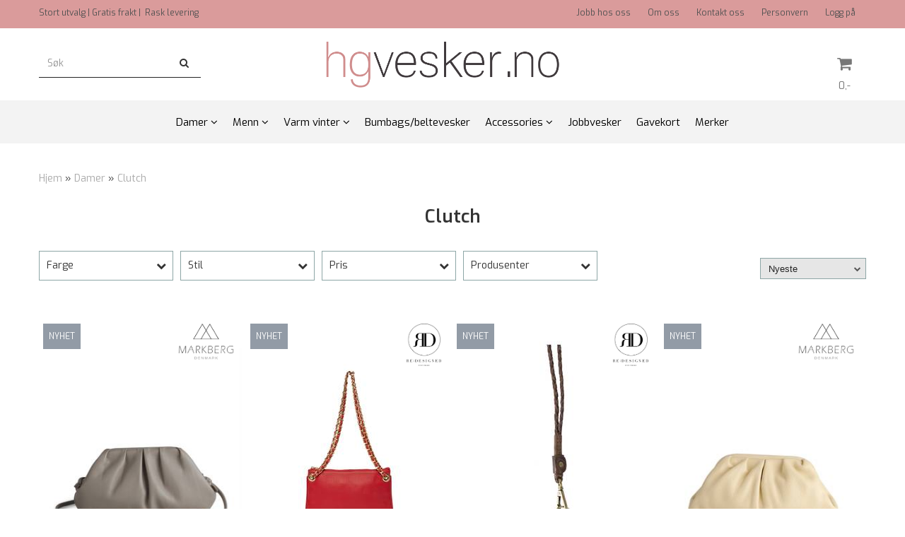

--- FILE ---
content_type: text/html; charset=utf-8
request_url: https://www.hgvesker.no/categories/clutch
body_size: 25401
content:
<!DOCTYPE html>
<html lang="no">
<head>
	<meta charset="UTF-8">
	<meta http-equiv="X-UA-Compatible" content="IE=edge">
	     <meta name="viewport" content="width=device-width, initial-scale=1.0, maximum-scale=1.0, user-scalable=no" />
    	<title>Clutch - hgvesker.no</title>

  	
  	
  	<script type="text/javascript">var currentPage = 'category.php';</script>

	   	<meta name="google-site-verification" content="y5QN_F_q83pmACAg_PuIc0mptFLSkI_G1KS7rdMxV9Y">




<link rel="canonical" href="https://www.hgvesker.no/categories/clutch">
                
<meta name="description" content="Nettbutikk med kvalitets vesker fra kjente merker. Re:Designes By Dixie, ADAX, Decadent Copenhagen. Både damevekser og herrevesker.">


            <meta name="csrf-token" content="4_0h0tDXE7OZ8gMUaE6srGMRKYd6T43ZSjne5LmHj3" />
    

<base href="//www.hgvesker.no">


<link type="text/css" rel="stylesheet" href="global.css.php?version=a1696831985&amp;host=hgveskerno_mystore_no" />
<link type="text/css" rel="stylesheet" href="/css/ck4.css" />


<script>
	var params = {
        load_fancybox:'1',
        is_checkout:'0',
        defaultLang: 'no',
        langCode: ''
    };
</script>



            <script type="text/javascript" src="https://hgveskerno-i01.acendycdn.com/production/assets/localization/781592fc906423adb1885cb926ae54d23f6254a2-nb-NO.js?v=4.2025.12.02.07"></script>
    

<script type="text/javascript" src="global.js.php?version=1696831985&amp;v2&amp;host=hgveskerno_mystore_no"></script>



	<link rel="shortcut icon" type="image/x-icon" href="/users/hgveskerno_mystore_no/logo/favicon4.ico">



	



	            <script async src="https://www.googletagmanager.com/gtag/js?id=G-JLS2FRNKJK"></script>
                <script async src="https://www.googletagmanager.com/gtag/js?id=AW-806647997"></script>
    
<script>
    let anonip = 'false';

    
        window.dataLayer = window.dataLayer || [];
        function gtag(){dataLayer.push(arguments);}
    

    gtag('js', new Date());

    </script>

            <script>
            gtag('config', 'G-JLS2FRNKJK', {
                anonymize_ip: anonip === 'true' ? true : false,
            });
        </script>
                <script>
            gtag('config', 'AW-806647997', {
                anonymize_ip: anonip === 'true' ? true : false,
                
            });
        </script>
    <script type="text/javascript">
    
        
        gtag('event', 'view_item_list', {"items":[{"item_id":"2405","item_name":"Markberg Oksana MBG Clutch Grain Sand","quantity":1,"item_brand":"Markberg","category":"Category","list_name":"Category","list_position":1},{"item_id":"2398","item_name":"Re:Designed by Dixie Gulli Red","quantity":2,"item_brand":"RE:DESIGNED By Dixie","category":"Category","list_name":"Category","list_position":2},{"item_id":"2340","item_name":"RE:Designed by Dixie Meva Brown","quantity":1,"item_brand":"RE:DESIGNED By Dixie","category":"Category","list_name":"Category","list_position":3},{"item_id":"2122","item_name":"Markberg Oksana Clutch Grain Sorbet","quantity":1,"item_brand":"Markberg","category":"Category","list_name":"Category","list_position":4},{"item_id":"1896","item_name":"RE:Designed by Dixie Netti Burned Tan","quantity":1,"item_brand":"RE:DESIGNED By Dixie","category":"Category","list_name":"Category","list_position":5},{"item_id":"1888","item_name":"Re:Designed by Dixie\u00a0Oslo Urban Walnut","quantity":1,"item_brand":"RE:DESIGNED By Dixie","category":"Category","list_name":"Category","list_position":6},{"item_id":"1651","item_name":"RE:Designed by Dixie Nadeline Walnut","quantity":1,"item_brand":"RE:DESIGNED By Dixie","category":"Category","list_name":"Category","list_position":7},{"item_id":"1620","item_name":"Decadent Janice Clutch Suede Cognac","quantity":1,"item_brand":"Decadent Copenhagen","category":"Category","list_name":"Category","list_position":8},{"item_id":"1611","item_name":"Decadent Kristin Nougat","quantity":1,"item_brand":"Decadent Copenhagen","category":"Category","list_name":"Category","list_position":9},{"item_id":"1006","item_name":"Decadent Nora Small Clutch Pale Violet","quantity":1,"item_brand":"Decadent Copenhagen","category":"Category","list_name":"Category","list_position":10},{"item_id":"666","item_name":"Markberg Ilrida Clutch Snake Print ","quantity":1,"item_brand":"Markberg","category":"Category","list_name":"Category","list_position":11}]})
    
</script>

	    <!-- Google Tag Manager -->
        <script>(function(w,d,s,l,i){w[l]=w[l]||[];w[l].push({'gtm.start':
    new Date().getTime(),event:'gtm.js'});var f=d.getElementsByTagName(s)[0],
    j=d.createElement(s),dl=l!='dataLayer'?'&l='+l:'';j.async=true;j.src=
    '//www.googletagmanager.com/gtm.js?id='+i+dl;f.parentNode.insertBefore(j,f);
    })(window,document,'script','dataLayer','GTM-5ZJ55P95');</script>
        <!-- End Google Tag Manager -->

	








	
<script src="https://assets.mailmojo.no/sdk.js" data-token="7w3jDwwOeT6QVHl9QjT8lbd39lDpNz" async></script>
<meta name="facebook-domain-verification" content="n2gs0fq8nar9zcansgyn8uui0lp7oy" />



	
	
	
	
	


    <script defer src="templates/global/mystore/emojis.js?v=5"></script>



    <script type="text/javascript">
                if (typeof $ !== 'undefined' && typeof $.ajaxSetup === 'function') {
            $.ajaxSetup({
                headers: {
                    'X-CSRF-TOKEN': $('meta[name="csrf-token"]').attr('content')
                }
            });
        }

                    </script>

	<!--EXTAX TEMPFIX START-->
    	<!--EXTAX TEMPFIX END-->

  	
    
    <link rel="stylesheet" href="/templates/europa/css/stylesheet_default_extended.css" /> <!-- Stylesheet default extended -->
  	<script type="text/javascript">
  	    var customer_group = "";
     var sidebar_cart_total_clean = "0";
  	</script>


              <script src="users/hgveskerno_mystore_no/templates/custom_javascript.js?v=1764709076"></script>
              <link rel="stylesheet" href="users/hgveskerno_mystore_no/templates/custom_stylesheet.css?v=1764709076">
    
	  <!-- Template settings style -->
     <link href="https://fonts.googleapis.com/css?family=Exo:300,300i,400,400i,600,600i" rel="stylesheet">
    <style>
      body {
        font-family: 'Exo', sans-serif !important;
      }
    </style>
                                                   
  <!-- Font settings for headings -->
    	  <style type="text/css">
      body.mys-adminbar #mys-abw #mys-apw {
        left: 0;
      }
      body.open-drawer-cart #mys-abw #mys-apw {
        left: -17px;
      }
      .highlight
      {
          font-weight: 700;
      }

    .sidebar .ls-categories h3, .sidebar .ls-categories > .blocky a {
      border-bottom: 1px solid #e5e5e5;
      border-color: ;
      display: block;
      padding-bottom: 4px;
      padding-top: 10px;
      color: #1d1d1d;
      font-weight: normal;
    }
    .sidebar .ls-categories h3 { color:; }
    .sidebar .ls-categories > .blocky a { color:;}
    .sidebar .ls-categories .level_one .show_dropdown { padding: 0;}
    .sidebar .ls-categories .level_one .show_dropdown h4 a {
      
    }
    .sidebar .ls-categories .dropcontent { padding: 0 0 0 30px;}
    .sidebar .ls-categories > .blocky { overflow: hidden;}
    .sidebar .ls-categories > .blocky a {
      text-transform: capitalize;
    }
    .sidebar .ls-categories h4 {
      /* margin: 0; */
    }
    .sidebar .ls-categories > .blocky a:hover {
      color: ;
      border-color: ;
    }
    .ls-shoppingcart .button_cart_widget, .ls-shoppingcart div.fleft {
      border-color: ;
    }
    .ls-shoppingcart .top-list { margin-bottom: 20px;}
    .ls-shoppingcart .top-list > div { border-bottom: 1px solid #e5e5e5; padding: 10px 0;}
    .ls-shoppingcart div a { color: #000;}
    .ls-shoppingcart .top-list > div {
      color: ;
    }
    .ls-shoppingcart .top-list a {
      color: ;
    }
        .ls-shoppingcart .top-list a:hover {
      color: ;
    }
    .ls-shoppingcart .button_cart_widget, .ls-shoppingcart div.fleft {
      border-color: ;
    }
    .ls-shoppingcart .button_cart_widget:hover, .ls-shoppingcart div.fleft:hover {
      border-color: ;
    }
    .ls-shoppingcart .button_cart_widget a, .ls-shoppingcart div.fleft a {
      color: 
    }
    .ls-shoppingcart .button_cart_widget:hover a, .ls-shoppingcart div.fleft:hover a {
      color: ;
    }
    .ls-shoppingcart .total_amount {
      color: ;
      font-size: ;
    }
    
        
        ul.menu_dropdown > li {
        position: relative;
    }

    ul.menu_dropdown ul {
        min-width: 180px;
        max-width: none;
        width: auto;
         box-shadow: 0px 8px 16px 0px rgba(0,0,0,0.2);
         padding: 0; 
    }
    ul.menu_dropdown ul .container {
        width: auto;
        padding-top: 10px;
        padding-bottom: 10px;
    }
    ul.menu_dropdown ul .row {
        margin: 0;
    }
    ul.menu_dropdown ul .dropcontent {
        width: 100%;
        padding: 0 0px;
    }
    ul.menu_dropdown ul .dropcontent span {
        white-space: nowrap;
    }
    ul.menu_dropdown ul .dropcontent a {
        display: block;
    }
    
    @media (max-width: 1200px){
      #search-down-wrapper .right_part .search_result > li {
        /*width: 100%;*/
      }
    }
    /* AJAX SEARCH  END */
        	body .page-wrapper {
          background-color: #fff;
        }
    
          /* Logo size */
    .logo a img { max-height: 120px; }
  
    /* Mobile Menu */
    body #menuDrawer {
      background: #ffffff;
      z-index:100;
    }
    body .mobile-menu .openclose {
      background: rgba(0,0,0,0);
      color: #34495e;
    }
    body div .mobile-menu a, #menuDrawer .mobile-menu-head h3 {
      border-color: #e7e7e7;
      color: #337ab7;
    }
    .open-drawer-menu h2 {
      color: #34495e;
      /* background: #ecf0f1; */
      padding: 4px 0;
    }
    /* Docked header */
          @media (min-width: 992px){
        .header_full_wrapper {
          position: fixed;
        }
        .front-image {
          padding-top: 170px;
          padding-top: 210px; /* DEPENDING ON HEIGHT OF LOGO, WE HAVE MAX-HEIGHT DEFINED */
        }
      }
      @media all and (max-width: 991px){
        .front-image{
          padding-top: 0px;
        }
      }

        
        /* Top links line */
    .header { background-color: ; }
    .header a:link,
    .header a:visited{ color: ; }
    
    #slogans-top span { color: ; }

    .header a:hover,
    .header a:active,
    .header a:focus { color: ; } 
  
    .main_menu,
    .wrapper.visible-xs.centered.mobile-logo { background-color: #ffffff; }

    /* Megamenu dropdown opacity */
    .blocky.hasChild:hover .level_one { opacity: 0.98;  }

    /* Megamenu colors*/
    .megamenu { background-color: #f3f3f3; 
    border-top: 1px solid #f3f3f3; } 
    ul.menu_dropdown ul { background-color:       #e7e7e7
    ;  
    }
	ul.menu_dropdown > li.blocky > a { border-right: 1px solid #ffffff; }  	ul.menu_dropdown > li.blocky > a { border-right: 1px solid #f3f3f3; }
      /* Level 1 */
      ul.menu_dropdown > li > a > span { color: #000000; }
      ul.menu_dropdown > li:hover > a > span { background: #e7e7e7 !important;}
      ul.menu_dropdown > li:hover > a > span { color: #000000;  }
      ul.menu_dropdown > li > a > span:hover { color: #000000; }
      .cart-mini-icon:hover, .icons-float > .js-search-icon:hover, li.icons-float.js-search-icon:hover { color: #000000; }
      .cart-mini-icon, .icons-float > .js-search-icon, li.icons-float.js-search-icon { color: #000000; }
      ul.menu_dropdown > li { background-color: #ffffff; }
      ul.menu_dropdown > li:hover,
      ul.menu_dropdown > li:active,
      ul.menu_dropdown > li:focus { background-color: #e7e7e7; }
  
      /* Level 2 */  
      ul.level_two a  { color: #000000; }
      .dropcontent h4 a, .dropcontent_block h4, .dropcontent_block h5, .dropcontent_block h5 a, .dropdown_head_cat, 
      .dropdown_sub_head_cat
       {  color: #000000; }
      
      .dropcontent h4 a:hover, .dropcontent_block h5 a:hover, .dropcontent_block .dropdown_head_cat:hover, ul.level_two a:hover
       {  color: #000000; }
    
    
    .dropcontent h4 a:hover,
      .dropcontent h4 a:active,
      .dropcontent h4 a:focus { color: #000000; }
      
      /* Level 3 */
      .dropcontent_block > p > a, ul.level_three a { color: #000000; }
      .dropcontent_block > p > a:hover, .dropcontent_block a:hover,
      .dropcontent_block > p > a:active, .dropcontent_block a:active,
      .dropcontent_block > p > a:focus, .dropcontent_block a:focus,
    .dropcontent_block > p > a:hover span,
    ul.level_three a:hover,
    ul.level_three a:active { color: #000000; }

    /* Product boxes colors */
      
      /* Product box border */     
      .products_list li.product-box { border-color: rgba(0,0,0,0); background-color: #ffffff; }
	
      /* Prices */
        /* Normal */
        .product .product-meta .price { color: #333333; }

        /* Before */
        .product .price s,  .crall-price .crall-old-price,
      	#add2cart .products_price_old.price-old { color: #989898; }

        /* Special */
        .product .price .special,
    	.search_result-page .crall-search-filter-right .crall-product-item .crall-price,
    	.crall-price .crall-old-price ~ .crall-price,
        #cart-page .producttotal > s ~ span { color: #eb0000 !important; }
        

      /* Special badge */
      .product .special_tag, body .crall-banner > div { 
        background-color: #eb0000 !important;
        color: #ffffff !important;
      }

       /* News badge */
      .product .news_tag {
        background-color: #929ba6 !important;
        color: #ffffff;
      }  
      
      /* Product title */
      .product a.title, .product .product-meta .title, .crall-product-name .search_result-page .crall-search-filter-righ { color: #363241; word-wrap: break-word; padding: 0;}
      .product a.title:hover, .product .product-meta .title:hover, .crall-product-name .search_result-page .crall-search-filter-righ:hover { color: #363241 !important; }
    
    /* Attributs */
    .attribute_info_container {
      background:  !important;
      opacity: 0.5 !important;
    }
    .attribute_info_container .attribute_info_header, .attribute_info_container .attribute_info_content {
      color:  !important;
      background: transparent !important;
      font-size:  !important;
    }
    
		  
		
    /* Footer colors */
    #footer { background-color: #d4dede; }

    #footer  { color: #34495e; }
    #footer h3 { color: #34495e; }
    #footer a:link, 
    #footer a:visited { color: #34495e; }
    #footer a:hover,
    #footer a:active,
    #footer a:focus { color: #232323; }
    

    h1 {
      color: #333333 !important;
    }
   	    	h1.title,
    	.container > h3.clerkheader {
          font-size: 1.8em;
        }
      	.product-buy-header > h1  {
          font-size: 1.8em;
        }
   	    
    h3.clerkheader {
      font-weight: 100;
      text-transform: none;
      text-align:center;
      
    }
    
    /* General color settings */
    /*Top Menu*/

      .flex-container .topmenu-buttons {
          color: #777777;
      }
    .flex-container .topmenu-buttons:hover {
          color: #3c3c3c;
      }
      .flex-container .topmenu-buttons i, #mobile_header div > a i {
          border-color: #777777 !important;
          color: #777777 !important;
      }
          .flex-container .topmenu-buttons:hover i, #mobile_header div > a i {
          border-color: #3c3c3c !important;
      }
      div .header {
          background: #da9b9b !important;
      }
      div .header #slogans-top {
          color: #525252 !important;
      }
      div .header li a {
          color: #525252 !important;
      }
      div .header li a:hover {
          color: #525252 !important;
      }
    
          /* Buttons */
      .button .button,
      #add2cart .product-page .button, 
      .main_menu .checkout-cart .btn,
      .btn-default-1, 
      #cartDrawer .cart_button a, .crall-product-item .crall-buy,
      #scroll_to_thumbnails { 
        background-color: #ff5917; 
        color: #ffffee; 
        border: 1px solid #41a6a6; 
      }
      
      .button .button:hover, 
      .button .button:active, 
      .button .button:focus, 
      .main_menu .checkout-cart .btn:hover,
      .main_menu .checkout-cart .btn:active,
      #add2cart .product-page .button:hover,
      #add2cart .product-page .button:active,
      #add2cart .product-page .button:focus,
      .btn-default-1:hover,
      .btn-default-1:active,
      .btn-default-1:focus, 
      #cartDrawer .cart_button a:hover,
      #cartDrawer .cart_button a:active,
      #cartDrawer .cart_button a:focus,
      .main_menu .checkout-cart .btn:focus,
    .crall-product-item .crall-buy:hover,
    .crall-product-item .crall-buy:active,
    .crall-product-item .crall-buy:focus,
    #scroll_to_thumbnails:hover,
    #scroll_to_thumbnails:active,
    #scroll_to_thumbnails:focus { 
        background-color: #cc4a16; 
        color: #ffffff; 
        border-color: #1c5c5c
      }
        
    /* Cart Buttons Colors*/
    /* Success Button */
    #cart-wrapper #cart-page .pay-button input, .mobheader .btn-purchase {
      color: #fff;
      background-color: #5cb85c;
      border-color: #5cb85c;
    }
    #cart-wrapper #cart-page .pay-button input:hover, .mobheader .btn-purchase:hover {
      color: #fff;
      background-color: #5cb85c;
      border-color: #5cb85c;
    }
    
    /* Checkout Button */
    #cart-wrapper #cart-page .company-button input {
      color: #fff;
      background-color: #5cb85c;
      border-color: #5cb85c;
    }
    #cart-wrapper #cart-page .company-button input:hover {
      color: #fff;
      background-color: #5cb85c;
      border-color: #5cb85c;
    }
    
    /* Fonts */
      /* Megamenu font-size */
      ul.menu_dropdown > li > a { font-size: 15px; }
      .dropcontent_block, .dropdown_head_cat, ul.level_two a { font-size: 15px; }
      .dropcontent_block > p, .dropdown_sub_head_cat, ul.level_three a { font-size: 14px;  }
      ul.menu_dropdown > li > a { text-transform: none; }

      /* Product title */
      .product a.title, .clerk-list-item .name a { font-size: 16px; }
      .product a.title, .clerk-list-item .name a  { text-transform: none; }
      
      /* Headers */
      h1.title, body .clerkplaceholder  h3.clerkheader { text-transform: none; }
       h1.title, .clerkplaceholder  h3.clerkheader { 
        font-weight: bold;
        text-align:center !important;
      }

    /* Transition */
    .button .button, 
    .main_menu .checkout-cart .btn,
    #page-footer input[type="submit"],
    ul.menu_dropdown ul.level_one,
    ul.menu_dropdown > li {
      -webkit-transition: all 300ms;
      -moz-transition: all 300ms;
      -o-transition: all 300ms;
      transition: all 300ms;
    }

    /* Banner boxes 1/4 */
    #banner_one_four_one_header { 
      top: 60px; 
      font-size: 24px;
      color: #333333;
      letter-spacing: 0.15em;
      /*background-color: rgba(0,0,0,0.7); */
      /*padding-top: 5px !important;
      padding-bottom: 5px !important;*/
    }
    #banner_one_four_two_header { 
      top: 60px; 
      font-size: 24px;
      color: #333333;
      letter-spacing: 0.15em;
      /*background-color: rgba(0,0,0,0.7);*/
      /*padding-top: 5px !important;
      padding-bottom: 5px !important;*/
    }
    #banner_one_four_three_header { 
      top: 60px; 
      font-size: 24px;
      color: #333333;
      letter-spacing: 0.15em;
      /*background-color: rgba(0,0,0,0.7); */
      /*padding-top: 5px !important;
      padding-bottom: 5px !important;      */
    }
    #banner_one_four_four_header { 
      top: 60px; 
      font-size: 24px;
      color: #333333;
      letter-spacing: 0.15em;
      /*background-color: rgba(0,0,0,0.7);*/
      /*padding-top: 5px !important;
      padding-bottom: 5px !important;*/
    }
    /*
    #banner_one_four_one_text { 
      top: 100px; 
      font-size: 16px;
      color: #333333;
    }
    #banner_one_four_two_text { 
      top: 100px; 
      font-size: 16px;
      color: #333333;
    }
    #banner_one_four_three_text { 
      top: 100px;
      font-size: 16px;
      color: #333333; 
    }
    #banner_one_four_four_text { 
      top: 100px; 
      font-size: 16px;
      color: #333333;
    }
    */
    /* SETTINGS FOR BANNER B */
    #banner_two_one_background {
      width: 100%;
      position: absolute;
      top: ; 
      background-color: ; 
      padding-left:  !important;
      padding-right:  !important;
      /* JUST A RESPONSIVE TEST TO CENTER HEADER TEXTS */
      top: 40%;
    }
    #banner_two_one_header {
      /* top: ; */
      font-size: ;
      color: ;
      letter-spacing: ;
      /*background-color: ; 
      padding-top:  !important;
      padding-bottom:  !important;
      */
    }
    #banner_two_one_text { 
      /* top: ; */
      font-size: ;
      color: ;
    }

    #banner_two_two_background {
      width: 100%;
      position: absolute;
      top: ; 
      background-color: ; 
      padding-left:  !important;
      padding-right:  !important;
    }
    #banner_two_two_header {
      /*top: ; */
      font-size: ;
      color: ;
      letter-spacing: ;
      /*background-color: ;
      padding-top:  !important;
      padding-bottom:  !important;
      */
    }
    #banner_two_two_text { 
      /*top: ; */
      font-size: ;
      color: ;
    }
    /*
    #banner_one_four_one_header,
    #banner_one_four_one_text { padding: 0 10px 0 10px; }
    #banner_one_four_two_header,
    #banner_one_four_two_text { padding: 0 10px 0 10px; }
    #banner_one_four_three_header,
    #banner_one_four_three_text { padding: 0 10px 0 10px; }
    #banner_one_four_four_header,
    #banner_one_four_four_text { padding: 0 10px 0 10px; }

    #banner_two_one_header,
    #banner_two_one_text { padding: 0  0 ; }

    #banner_two_two_header,
    #banner_two_two_text { padding: 0  0 ; }
  */
    /* Settings for positioning of F1-F4 banners */
    #banner_one_four_one_background {
      position: absolute;
      left: 50%;
      top: 50%;
      -webkit-transform: translate(-50%, -50%);
      transform: translate(-50%, -50%);
    }
    #banner_one_four_two_background {
      position: absolute;
      left: 50%;
      top: 0;
      -webkit-transform: translate(-50%, 0%);
      transform: translate(-50%, 0%); 
    }
    #banner_one_four_three_background {
      position: absolute;
      right: 0%;
      top: 50%;
      -webkit-transform: translate(0%, -50%);
      transform: translate(0%, -50%); 
    }
    #banner_one_four_four_background {
      position: absolute;
      left: 0%;
      top: 100%;
      -webkit-transform: translate(-0%, -100%);
      transform: translate(-0%, -100%); 
    }
    #banner_one_four_one_header, #banner_one_four_one_text,
    #banner_one_four_two_header, #banner_one_four_two_text,
    #banner_one_four_three_header, #banner_one_four_three_text,
    #banner_one_four_four_header, #banner_one_four_four_text,
    .banner_one_four_header {
      position: static;
      margin: 0;
      background-color: #fff !important;
      color: #000;
    }
    .banner_image {
      /* could have a adv setting for banner_image border 
      border: 1px solid #d7d7d7;
      */
    }
    
    /* Index Main slider */
    /* #index_main_slider { height: 500px; } */
    #swiper-slide-1,
    #swiper-slide-2,
    #swiper-slide-3,
    #swiper-slide-4,
    #swiper-slide-5,
    .parallax-bg {
    -webkit-background-size: cover;
    background-size: cover;
    background-position: cover;
}
    
    #swiper-slide-1 { text-align: ; }
    #swiper-slide-2 { text-align: ; }
    #swiper-slide-3 { text-align: ; }

    /*#swiper-slide-1-text-wrapper { margin-top: ;}
    #swiper-slide-2-text-wrapper { margin-top: ;}
    #swiper-slide-3-text-wrapper { margin-top: ;}*/

    /******************************************************************************************************/
    /******************************** start temp styling for banners **************************************/

    /* Temp styling and placement for Banner A text*/
    #index_main_slider .slide-content {
    position: absolute;
    max-width: 100%;
    color: #fff;
    font-size: 3em;
    text-align: center;
    background: #000;
    padding: 20px;
    /* positioning */
    left: 50%;
    top: ;
    -webkit-transform: translate(-50%, -50%);
    transform: translate(-50%, -50%);
    }
    /* End Temp styling and placement for Banner A text*/
    
    /* Temp styling and placement for Banner B text*/
    /* End Temp styling and placement for Banner B text*/

    /* Temp styling and placement for Banner C text*/
    /* End Temp styling and placement for Banner C text*/

    /* Temp styling and placement for Banner D text*/
    /* End Temp styling and placement for Banner D text*/
    /********************************** end temp styling for banners **************************************/
    /******************************************************************************************************/
    #swiper-slide-1 .title {
      font-size: ;
      color: ;
      background-color: ;
      letter-spacing: ;
      font-weight: ;
    }
    #swiper-slide-2 .title { 
      font-size: ;
      color: ;
      background-color: ;
      letter-spacing: ;
      font-weight: ;
    }
    #swiper-slide-3 .title { 
      font-size: ;
      color: ;
      background-color: ;
      letter-spacing: ;
      font-weight: ;
    }
    #swiper-slide-4 .title { 
      font-size: ;
      color: ;
      background-color: ;
      letter-spacing: ;
      font-weight: ;
    }
    #swiper-slide-5 .title { 
      font-size: ;
      color: ;
      background-color: ;
      letter-spacing: ;
      font-weight: ;
    }
    #swiper-slide-1 .text {
      font-size: ;
      color: ;
      background-color: ;
    }
    #swiper-slide-2 .text {
      font-size: ;
      color: ;
      background-color: ;
    }
    #swiper-slide-3 .text {
      font-size: ;
      color: ;
      background-color: ;
    }
    #swiper-slide-4 .text {
      font-size: ;
      color: ;
      background-color: ;
    }
   	#swiper-slide-5 .text {
      font-size: ;
      color: ;
      background-color: ;
    }
    
    .products_list a {
      color: #337ab7;
    }
    .products_list a:hover {
      color: #3c4247;
    }
    .product_quantity > a {
		display: inline-block;
        padding: 5px;
        background: #fff;
        min-width: 30px;
        text-align: center;
        border: 1px solid #c7c7c7;
        border-radius: 3px;
    }

              body #mobile_header {
        background-color: #ecf0f1;
      }
              .open-drawer-menu h2 {
       /* color: ; */
      }
                         
          div .mobile-menu a {
        border-color: #e3c3de;
      }
              .menu_dropdown .tax-switcher a {
        color: #e3c3de;
        background-color: #ffffff; 
      }
                  .menu_dropdown .tax-switcher a.active {
        color: #56ed0b;
        background-color: #ffffff; 
      }
    
          div.popup_wrapper .singular_product .left_part h4,
      div.popup_wrapper #newitemsp .clerkplaceholder .clerkheader,
      div.popup_wrapper .cart-product-wrapper .cart-product-boxes .upper-content a {
        color: #000000;
      }
            div.popup_wrapper .right_part a {
      border: 1px solid #000000;
      color: ;
    }
        
        
    /* Old checkout update */
            
    /* Custom Tag Style Settings */
    .custom_tag {
      position: absolute;
      top: 0;
      : 0; 
      z-index: 1;
      padding: 8px;
      background: ;
      color: ;
    }
    
    /* SN footer icons color*/
    #sub-menu .footer_social_icon {
      color: #e9e9e9 !important;
    }
    #sub-menu .footer_social_icon:hover {
      color: #e9e9e9 !important;
    }
    
    /* CartButton Color options */
  #cart-page .pay-button > input {
        
        
     
  }
  
  #cart-page .pay-button > input:hover {
        
        
     
  }

  #cart-page .company-button > input {
        
        
     
  }
  
  #cart-page .company-button > input:hover {
        
        
     
  }
      
  /* Text Info Wrapper */
  .info-text__banner {
    background-color: #000000;
    padding: 8px;
    text-align: center;
  }
  
  .info-text__banner h4, .info-text__banner i {
    display: inline-block;
    color: #ffffff;
  }
  
  .info-text__banner i {
    font-size: 24px;
  } 
  
  .info-text__banner  p {
    color: #ffffff;
    max-width: 640px;
    margin: auto;
  }
  
  </style>





    
  	  		<!-- Vendor Styles -->
<link rel="stylesheet" href="/filter/assets/font-awesome-4.5.0/css/font-awesome.min.css" />
<link rel="stylesheet" href="/filter/assets/dropdown/dropdown.css" />
<link rel="stylesheet" href="/filter/assets/jquery-ui-1.10.4.custom/css/base/jquery-ui-1.10.4.custom.min.css" />

<!-- App Styles -->
<link rel="stylesheet" href="/filter/assets/style.css?v=2" />
 	    
    


    <script>

      	</script>

</head>



<body class="not-index category-page menu-active product-active cat-126">

	
    <!-- Google Tag Manager -->
        <noscript><iframe src="//www.googletagmanager.com/ns.html?id=GTM-5ZJ55P95"
    height="0" width="0" style="display:none;visibility:hidden"></iframe></noscript>
        <!-- End Google Tag Manager -->

<div id="fb-root"></div>

<script>
window.fbAsyncInit = function() {
	FB.init({
	appId      : '138255156243557', // App ID
	status     : true, // check login status
	cookie     : true, // enable cookies to allow the server to access the session
	oauth      : true, // enable OAuth 2.0
	xfbml      : true  // parse XFBML
	});




};

(function(d, s, id) {
	var js, fjs = d.getElementsByTagName(s)[0];
	if (d.getElementById(id)) {return;}
	js = d.createElement(s); js.id = id;
	js.async=true; js.src = "//connect.facebook.net/nb_NO/all.js#xfbml=1";
	fjs.parentNode.insertBefore(js, fjs);
}(document, 'script', 'facebook-jssdk'));</script>

<!-- TESTME -->





    <script type="text/javascript">
                if (typeof $ !== 'undefined' && typeof $.ajaxSetup === 'function') {
            $.ajaxSetup({
                headers: {
                    'X-CSRF-TOKEN': $('meta[name="csrf-token"]').attr('content')
                }
            });
        }
                    </script>


  	
	

	

	<div id="menuDrawer" class="menu-drawer drawer" style="padding:0;">
		<div class="mobile-menu-head">
          <h3 class="pl0 text-center mt20 mb20">Meny<a href="javascript:void(0)" style="color: #000;" class="close_drawer"><i class="fa fa-times" style="padding: 2px 10px 5px 7px;position:absolute;left:13px;font-size: 24px;cursor:pointer;"></i></a></h3>
      </div>
      <!-- currencies Mobile Start -->
           <!-- currencies Mobile END -->
        <ul class="mobile-menu no-list pl0">
            
                                                        <li class="has-child active openedMenu"><a href="https://www.hgvesker.no/categories/damer2" data-target="m-menu-2">Damer</a><span class="openclose"></span>
                                                <div class="dropmenu-small m-menu-2">
                                                <ul class="sub_menu">
                            <li><a class="dropdown_head_cat toplevel" href="https://www.hgvesker.no/categories/damer2">Se alle produkter</a></li>
                            
                                                        <li ><a href="https://www.hgvesker.no/categories/crossover" data-target="m-menu-2">Crossover</a></li>
                                                                <li ><a href="https://www.hgvesker.no/categories/handbag-handveske" data-target="m-menu-2">Handbag - Håndveske</a></li>
                                                                <li ><a href="https://www.hgvesker.no/categories/shoulderbag" data-target="m-menu-2">Shoulderbag</a></li>
                                                                <li ><a href="https://www.hgvesker.no/categories/pc-veske" data-target="m-menu-2">Pc-Veske</a></li>
                                                                <li ><a href="https://www.hgvesker.no/categories/ryggsekk" data-target="m-menu-2">Ryggsekk</a></li>
                                                                <li ><a href="https://www.hgvesker.no/categories/bumbagbeltevekser" data-target="m-menu-2">Bumbag/beltevesker</a></li>
                                                                <li ><a href="https://www.hgvesker.no/categories/shopper-totes" data-target="m-menu-2">Shopper - Totes</a></li>
                                                                <li class="active openedMenu"><a href="https://www.hgvesker.no/categories/clutch" data-target="m-menu-2">Clutch</a></li>
                                                                <li ><a href="https://www.hgvesker.no/categories/weekend-bag" data-target="m-menu-2">Weekend bag</a></li>
                                                                <li ><a href="https://www.hgvesker.no/categories/mobilvesker" data-target="m-menu-2">Mobilvesker</a></li>
                                                                <li ><a href="https://www.hgvesker.no/categories/paraplyer" data-target="m-menu-2">Paraplyer</a></li>
                                    	
                        </ul>
                                                    </div>
                                            </li>
                                                                <li class="has-child "><a href="https://www.hgvesker.no/categories/menn" data-target="m-menu-2">Menn</a><span class="openclose"></span>
                                                <div class="dropmenu-small m-menu-2">
                                                <ul class="sub_menu">
                            <li><a class="dropdown_head_cat toplevel" href="https://www.hgvesker.no/categories/menn">Se alle produkter</a></li>
                            
                                                        <li ><a href="https://www.hgvesker.no/categories/ryggsekk-menn" data-target="m-menu-2">Ryggsekk</a></li>
                                                                <li ><a href="https://www.hgvesker.no/categories/pc-vesker" data-target="m-menu-2">PC-Vesker</a></li>
                                                                <li ><a href="https://www.hgvesker.no/categories/weekendbag" data-target="m-menu-2">Weekendbag</a></li>
                                                                <li ><a href="https://www.hgvesker.no/categories/barske-vesker" data-target="m-menu-2">Barske vesker</a></li>
                                                                <li ><a href="https://www.hgvesker.no/categories/luer-hansker-og-skjerf" data-target="m-menu-2">Luer, hansker og skjerf</a></li>
                                                                <li ><a href="https://www.hgvesker.no/categories/drikkeflasker" data-target="m-menu-2">Drikkeflasker</a></li>
                                                                <li ><a href="https://www.hgvesker.no/categories/paraplyermenn" data-target="m-menu-2">Paraplyer</a></li>
                                                                <li ><a href="https://www.hgvesker.no/categories/guitars-trap" data-target="m-menu-2">Guitars trap</a></li>
                                    	
                        </ul>
                                                    </div>
                                            </li>
                                                                <li class="has-child "><a href="https://www.hgvesker.no/categories/varm-vinter" data-target="m-menu-2">Varm vinter</a><span class="openclose"></span>
                                                <div class="dropmenu-small m-menu-2">
                                                <ul class="sub_menu">
                            <li><a class="dropdown_head_cat toplevel" href="https://www.hgvesker.no/categories/varm-vinter">Se alle produkter</a></li>
                            
                                                        <li ><a href="https://www.hgvesker.no/categories/varme-skjerf" data-target="m-menu-2">Varme skjerf</a></li>
                                                                <li ><a href="https://www.hgvesker.no/categories/varme-luer-og-panneband" data-target="m-menu-2">Varme luer og pannebånd</a></li>
                                                                <li ><a href="https://www.hgvesker.no/categories/varme-hansker-votter" data-target="m-menu-2">Varme hansker og votter</a></li>
                                    	
                        </ul>
                                                    </div>
                                            </li>
                                                                <li ><a href="https://www.hgvesker.no/categories/bumbag-beltevesker" data-target="m-menu-2">Bumbags/beltevesker</a></li>
                                                                <li class="has-child "><a href="https://www.hgvesker.no/categories/accessories" data-target="m-menu-2">Accessories</a><span class="openclose"></span>
                                                <div class="dropmenu-small m-menu-2">
                                                <ul class="sub_menu">
                            <li><a class="dropdown_head_cat toplevel" href="https://www.hgvesker.no/categories/accessories">Se alle produkter</a></li>
                            
                                                        <li ><a href="https://www.hgvesker.no/categories/lommeboker" data-target="m-menu-2">Lommebøker/clucher</a></li>
                                                                <li ><a href="https://www.hgvesker.no/categories/sminkepunger" data-target="m-menu-2">Sminkepunger/toalettmapper</a></li>
                                                                <li ><a href="https://www.hgvesker.no/categories/vedlikehold" data-target="m-menu-2">Vedlikehold</a></li>
                                                                <li ><a href="https://www.hgvesker.no/categories/skjerf" data-target="m-menu-2">Skjerf</a></li>
                                                                <li ><a href="https://www.hgvesker.no/categories/rebottle-drikkeflasker" data-target="m-menu-2">Rebottle-drikkeflasker</a></li>
                                                                <li ><a href="https://www.hgvesker.no/categories/hansker-votter" data-target="m-menu-2">Hansker - Votter</a></li>
                                                                <li ><a href="https://www.hgvesker.no/categories/luer" data-target="m-menu-2">Luer - pannebånd</a></li>
                                                                <li ><a href="https://www.hgvesker.no/categories/smykkeskrin" data-target="m-menu-2">Smykkeskrin</a></li>
                                                                <li ><a href="https://www.hgvesker.no/categories/tilbehor" data-target="m-menu-2">Tilbehør</a></li>
                                                                <li ><a href="https://www.hgvesker.no/categories/guitar-strapskulderreim" data-target="m-menu-2">Guitar strap/skulderreim</a></li>
                                                                <li ><a href="https://www.hgvesker.no/categories/nokkelring" data-target="m-menu-2">Nøkkelring</a></li>
                                                                <li ><a href="https://www.hgvesker.no/categories/mobilveskeracc" data-target="m-menu-2">Mobilvesker</a></li>
                                                                <li ><a href="https://www.hgvesker.no/categories/paraply" data-target="m-menu-2">Paraplyer</a></li>
                                    	
                        </ul>
                                                    </div>
                                            </li>
                                                                <li ><a href="https://www.hgvesker.no/categories/jobb-vesker" data-target="m-menu-2">Jobbvesker</a></li>
                                                                <li ><a href="https://www.hgvesker.no/categories/gavekort" data-target="m-menu-2">Gavekort</a></li>
                                    	
                          <li class="has-child no-list"><a href="https://www.hgvesker.no/brands" data-target="m-menu-2">Merker</a><span class="openclose"></span>
                                <div class="dropmenu-small m-menu-2">
                  <ul class="sub_menu pl10">
                    <li class="no-list">
                      <a href="https://www.hgvesker.no/brands" data-target="m-menu-2">Se alle</a>
                    </li>
                                                                                                                                                                                                                                                                                                            <li  class="no-list"><a href="https://www.hgvesker.no/manufacturers/aunts-uncles" data-target="m-menu-2">Aunts &amp; Uncles</a></li>
                                                                                                                        <li  class="no-list"><a href="https://www.hgvesker.no/manufacturers/adax" data-target="m-menu-2">Adax</a></li>
                                                                                                                                                                                                                                                                                                                                                                                                                                                                                                                                                                                                                                                                                                                                                                                                                                                                                                                                                                                                                                                                                                                                                                                                                                                                                                                                                                                                                                                                                                                                                                                                                        <li  class="no-list"><a href="https://www.hgvesker.no/manufacturers/clima-umbrellas" data-target="m-menu-2">Clima Umbrellas</a></li>
                                                                                                                                                                        <li  class="no-list"><a href="https://www.hgvesker.no/manufacturers/decadent-copenhagen" data-target="m-menu-2">Decadent Copenh..</a></li>
                                                                                                                                                                                                                                                                                                                                                                                                                                                                                                                                                                                                                                                                                                                                                                                                                                                                                                                                                                                                                                                                                                                                                                                                                                                                                                                                                                                                                                                                                                                                                                                                                                                                                                                                                                                                                                                                                                                                                                                                                                                                                                                                                                                                                                                                                                                                                                                                                                                                                                                                                                                                                                                                                                                                                                                                                                                                                                                                                                                                                                                                                                                                                                                                                                                                                                                                                                                                                                                                                                                                                                                                                                                                                                                                                                                                                                                                                                                                                                                                                                                                                                                                                                                                                                                                                                                                                                                                                                                                                                                                                                                                                                                                                                                                                                                                                                                                                                                                                                                                                                                                                                                                                                                                                                                                                                                                                                                                                                                                                                                                                                                                                                                                                                                                                                                                                                                                                <li  class="no-list"><a href="https://www.hgvesker.no/manufacturers/markberg" data-target="m-menu-2">Markberg</a></li>
                                                                                                                                                                                                                                                                                                                                                        <li  class="no-list"><a href="https://www.hgvesker.no/manufacturers/moretti-milano" data-target="m-menu-2">Moretti Milano</a></li>
                                                                                                                                                                                                                                                                                                                                                                                                                                                                                                                                                                                <li  class="no-list"><a href="https://www.hgvesker.no/manufacturers/natura-cashmere" data-target="m-menu-2">Natura Cashmere</a></li>
                                                                                                                                                                                                                                                                                                                                                                                                                                                                                                                                                                                                                                                                                                                                                                                                                                                                                                                                                                                                                                                                                                                                                                                                                                                                                                                                                                                                                                                                                                                                                                                                                                                                                                                                                                                                                                                                                                                                                                                                                                                                                                                                                                                                                                                                                                                                                                <li  class="no-list"><a href="https://www.hgvesker.no/manufacturers/redesigned-by-dixie" data-target="m-menu-2">RE:DESIGNED By ..</a></li>
                                                                                                                                                                                                                                                                                                                                                                                                                                                                        <li  class="no-list"><a href="https://www.hgvesker.no/manufacturers/rebottle" data-target="m-menu-2">Rebottle</a></li>
                                                                                                                                                                                                                                                                                                                                                                                                                                                                                                                                                                                                                                                                                                                                                                                                                                                                                                                                                                                                                                                                                                                                                                                                                <li  class="no-list"><a href="https://www.hgvesker.no/manufacturers/the-monte" data-target="m-menu-2">The Monte</a></li>
                                                                                                                                                                                                                                                                                                                                                                                                                                                                                                                                                                                                                                                                                                                                                                                                                                                                                                                                                                                                                                                                                                                                                                                                                                                                                                                                                                                                                                                                                                                                                                                                                                                                                                                                                                                                                                                                                                                                                                                                                                                                                                                                                                                                                                                                                                                                                                                                                                                                                                                                                                                                                                                                                                                                                                                                                                                                                                                                                                                                                                                                                                                                                                                                                                                                                                                                                                                                                                                                                                                                                                                                                                                                                                                                                                                                                                                                                                                                                                                                                                                                                            </ul>
                </div>
                              </li>
                      	                       </ul>
        <h3 class="text-center">Lenker</h3>
        <ul class="mobile-menu pl10">
                                                <li class="no-list"><a href="https://www.hgvesker.no/blog">Jobb hos oss</a></li>
                                    <li class="no-list"><a href="https://www.hgvesker.no/pages/om-oss">Om oss</a></li>
                                    <li class="no-list"><a href="https://www.hgvesker.no/contact_us">Kontakt oss</a></li>
                                    <li class="no-list"><a href="https://www.hgvesker.no/pages/privacy">Personvern</a></li>
                                    <li class="no-list"><a href="https://www.hgvesker.no/login">Logg på</a></li>
                                    </ul>
       	</div>
  <!-- mobile menu -->

  <!-- left content -->
	            <div id="mobile_header" class="panel-heading visible-xs visible-sm" >
    <div class="flex">
      <div style="text-align:center;">
        <div class="col-xs-3 plr0 pt10">
          <a href="javascript:open_drawer_menu();" class="pull-left menuicon">
            <i class="fa fa-reorder plr5 fa-15"></i>
          </a>
          <a href="javascript:void(0)" class="pull-left js-search-icon">
            <i class="fa fa-search pl20 fa-15"></i>
          </a>
        </div>
      <!-- logo -->
      <div class="col-xs-6">
                  <a href="https://www.hgvesker.no"><img class="img-responsive mobile-logo-new text-center" src="/users/hgveskerno_mystore_no/logo/Header04.27.180.png" alt="hgvesker.no"></a>
              </div>
      <div class="col-xs-3 pt10 mob_cart_r">
                  
                          <a href="javascript:open_simple_cart();" class="pull-right"><i class="fa fa-shopping-cart fa-15"></i></a>
                       <span class="quantity_top_num_wrapper"><span data-quantity="0">0,-</span></span>
          
              </div>
    </div>
    <!-- mobile cart -->
    <div id="mobile_cart" class="col-xs-12 plr0">
          
                <div class="cart_content">
                   <a onclick="" style="float: none !important; display: block; text-align: right;" class="pull-right mb10 mobile-cart-close" href="javascript:open_simple_cart();">
                      Lukk
                    </a>
                                                    <div class="content">
                                <div class="empty">Handlekurven er tom</div>
                            </div>
                                                <div class="bottom_info_wrapper">
                          <div class="price_final text-center mr10">
                            <td class="price_final_inner">
                                <h4>Delsum: <span class="primary">0,-</span></h4>
                            </td>
                          </div>
                          <div>
                            <div class="actions product-page button">
                              <div class="col-xs-12">
                                <div class="col-xs-6">
                                 <a href="https://www.hgvesker.no/cart" class="button col-xs-6 text-center"><i class="fa fa-shopping-cart"></i> Vis gjenstander</a>
                                </div>
                                <div class="col-xs-6">
                                 <a href="https://www.hgvesker.no/cart" class="button col-xs-6 text-center"><i class="fa fa-credit-card"></i> Gå videre til kassen</a>
                                </div>
                              </div>
                              <div style="clear:both;"></div>
                            </div>
                          </div>
                        </div>
                </div>
              
        </div>
      </div>
      </div> <!-- #mobile_header -->
      
  <div class="page-wrapper">
    <div class="wrapper visible-xs visible-sm centered mobile-logo">
    </div>

    <section class="front-image">
              <!-- CENTERED MENU for PARIS. menu.tpl -->
<!-- CENTER ALIGNED LOGO AND MENU -->
<script>
// Shorthand for $( document ).ready()
$(function() {
$('.menu-drop').on('click', function(event) {
  //Makes drop down menu clickable. removed hover effect
  $(".level_one").not($(this).children('.level_one')).slideUp("fast");
  $(this).children('.level_one').fadeToggle('fast', "swing");
});

});
$(document).on("click", function(event){
        var $trigger = $(".menu-drop");
        if($trigger !== event.target && !$trigger.has(event.target).length){
            $(".level_one").slideUp('fast', "swing");
        }
    });
$(function() {
    // Stick the #nav to the top of the window
    var nav = $('#nav');
    var navHomeY = nav.offset().top;
    var isFixed = false;
    var $w = $(window);
    $w.scroll(function() {
        var scrollTop = $w.scrollTop();
        var shouldBeFixed = scrollTop > navHomeY;
        if (shouldBeFixed && !isFixed) {
            nav.css({
                position: 'fixed',
                top: 0,
                left: 0
                //width: nav.width()
            });
            isFixed = true;
        }
        else if (!shouldBeFixed && isFixed)
        {
            nav.css({
                position: 'static'
            });
            isFixed = false;
        }
    });

    // show cart and search icon in nav on scroll
    // adds a class to cart so it moves to nav on scroll also
    $(document).on("scroll", function() {
      if ($(document).scrollTop() > 170) {
        //$("nav").addClass("small");
        // if we want to use smaller font when user scrolls down, enable next line
        //$('.blocky').addClass('small-font-menu');
        $(".icons-float").show();
        $(".checkout-cart > .cart_content").addClass('scrolled');
      } else {
        //$("nav").removeClass("small");
        // if we want to use smaller font when user scrolls down, enable next line
        //$('.blocky').removeClass('small-font-menu');
        $(".icons-float").hide();
        $(".checkout-cart > .cart_content").removeClass('scrolled');
      }
    });
});
</script>
      <!-- DROPDOWN style menu -->
      <div class="header_full_wrapper">
        <section class="contain header header-hider hidden-xs hidden-sm">
          <div class="container">
            <div id="slogans-top" class="col-md-5">
                            	Stort utvalg
                                             |  Gratis frakt
                                          	 | <i class="fa fa-none"></i>  Rask levering
              
                          </div>
            <ul class="flat_menu text-right col-md-7">
              
                                                      <li class=""><a class="menubutton0" href="https://www.hgvesker.no/blog">Jobb hos oss</a></li>
                                      <li class=""><a class="menubutton1" href="https://www.hgvesker.no/pages/om-oss">Om oss</a></li>
                                      <li class=""><a class="menubutton2" href="https://www.hgvesker.no/contact_us">Kontakt oss</a></li>
                                      <li class=""><a class="menubutton3" href="https://www.hgvesker.no/pages/privacy">Personvern</a></li>
                                      <li class=""><a class="menubutton4" href="https://www.hgvesker.no/login">Logg på</a></li>
                                                  <!-- SIDECART
                <li>
                  <a onclick="" href="javascript:open_drawer();" class=" quantity_top_num_wrapper">
                   <span>Handlekurv</span>
                   <span class="quantity_top_num"></span>
                    <i class="fa fa-shopping-cart " style="margin-top: -2px;margin-left: 7px;font-size:16px;"></i>
                  </a>
                </li>
                -->
              
                                             </ul>
          </div>
        </section><!-- .contain .header .hidden-xs -->

        <div class="main_menu hidden-xs hidden-sm">
          <div class="container">
            <div class="row">
              <div class="search-main col-md-3">
                <form name="quick_find" action="https://www.hgvesker.no/search_result" method="get">
                  <div class="input-group input-group-sm">
                        <input placeholder="Søk" class="form-control search-eu" id="keywords" name="keywords">
                    
                                                                      <i id="searchsubmit" class ="fa fa-search" type="submit"></i>

                    							                  </div>



                  
                                  


                </form>
              </div>

              <div class="logo col-md-4 col-md-offset-1 text-center" >
                                <a href="https://www.hgvesker.no"><img src="/users/hgveskerno_mystore_no/logo/Header04.27.180.png" alt="hgvesker.no"></a>
                
                              </div>
              

              <div class="col-md-4">
                <div class="pull-right flex-container">
                  <!-- wishlist -->
                  <!--
                  <span class="topmenu-buttons">
                    <div class="search-main wishlist plr10 text-center">
                      <i class="fa fa-heart menu2-icons menu-button" aria-hidden="true"></i><br>Ønskeliste
                    </div>
                  </span>
                  -->
                  <!-- cart -->

                                    <a onclick="" href="javascript:open_simple_cart();" class="  topmenu-buttons cart-buttons">
                    <div class="search-main cart-menu plr10 text-center">
                       <div class="mini-added-cart" style="display: none;"><span data-quantity="0"> 0</span></div>
                      <i class="fa fa-shopping-cart menu2-icons menu-button" aria-hidden="true"></i><br><span class="quantity_top_num_wrapper"><span data-quantity="0">0,-</span></span>
                    </div>
                  </a>
                </div>
                

              
              <!--
              
              <div class="col-md-2 col-md-offset-2">
                <div class="pull-right flex-container">
                    <a href="login" class="topmenu-buttons"><i class="fa fa-heart-o fa-2x menu-button wishlisticon"></i></a>
                    <a onclick="" href="javascript:open_simple_cart();" class=" quantity_top_num_wrapper topmenu-buttons">
                      <i class="fa fa-shopping-bag fa-2x menu-button" aria-hidden="true"></i>
                                          </a>
              </div>
               -->
            </div><!-- .row -->
          </div>
        </div><!-- .main_menu -->
        <div id="navWrap-m1">
          <div id="nav">
          <div class="megamenu hidden-xs hidden-sm">
            <div class="container">

            <!--. Floating Search icon -->

            <div class="col-md-12 flexmenu">
            <ul class="menu_dropdown" id="main-navigation-2">
              <li class="pull-left icons-float-left icons-float pt20 pr20 js-search-icon">
                <i class="fa fa-search" aria-hidden="true"></i>
              </li>
               <li class="pull-right icons-float-right icons-float pt20 pl20">
                 
                  <a onclick="" href="javascript:open_simple_cart();" class="cart-mini-icon">
                   	<i class="fa fa-shopping-cart" aria-hidden="true"></i>
                  	<div class="mini-added-cart   " style="display: none;"><span data-quantity="0"> 0</span></div>
                  </a>

                
              </li>


            
            
              
              
              
                                                                                                            
                                                                                                
                                                                        
                                                                        <!-- first level with subcategories -->
                            <li class="blocky hasChild menu-drop category Damer">
                            <a href="javascript: void(0)"><span>Damer <i class="fa fa-angle-down" aria-hidden="true"></i></span></a>
                            
                              <ul class="level_one">
                <div class="show_dropdown show_dropdown_v2 dropcontent_block sm-drop pl15">
                <h4><a class="dropdown_head_cat" href="https://www.hgvesker.no/categories/damer2">
                  Se alle produkter</a></h4>
              
              
                                                                                                            
                                                                                                
                        
                                                                            <div class="row">
                                                                            <div class="dropcontent col-md-3">
                            <div class="dropcontent_block sm-drop">
                                <h5><a class="dropdown_head_cat" href="https://www.hgvesker.no/categories/crossover"><span>Crossover</span></a></h5>
                            </div>
                            </div>
                                                
                                                                                                                                                                    
                                                                                                
                        
                                                                                                    <div class="dropcontent col-md-3">
                            <div class="dropcontent_block sm-drop">
                                <h5><a class="dropdown_head_cat" href="https://www.hgvesker.no/categories/handbag-handveske"><span>Handbag - Håndveske</span></a></h5>
                            </div>
                            </div>
                                                
                                                                                                                                                                    
                                                                                                
                        
                                                                                                    <div class="dropcontent col-md-3">
                            <div class="dropcontent_block sm-drop">
                                <h5><a class="dropdown_head_cat" href="https://www.hgvesker.no/categories/shoulderbag"><span>Shoulderbag</span></a></h5>
                            </div>
                            </div>
                                                
                                                                                                                                                                    
                                                                                                
                        
                                                                                                    <div class="dropcontent col-md-3">
                            <div class="dropcontent_block sm-drop">
                                <h5><a class="dropdown_head_cat" href="https://www.hgvesker.no/categories/pc-veske"><span>Pc-Veske</span></a></h5>
                            </div>
                            </div>
                                                
                                                </div><!-- .row -->
                                                                                                                                            
                                                                                                
                        
                                                                            <div class="row">
                                                                            <div class="dropcontent col-md-3">
                            <div class="dropcontent_block sm-drop">
                                <h5><a class="dropdown_head_cat" href="https://www.hgvesker.no/categories/ryggsekk"><span>Ryggsekk</span></a></h5>
                            </div>
                            </div>
                                                
                                                                                                                                                                    
                                                                                                
                        
                                                                                                    <div class="dropcontent col-md-3">
                            <div class="dropcontent_block sm-drop">
                                <h5><a class="dropdown_head_cat" href="https://www.hgvesker.no/categories/bumbagbeltevekser"><span>Bumbag/beltevesker</span></a></h5>
                            </div>
                            </div>
                                                
                                                                                                                                                                    
                                                                                                
                        
                                                                                                    <div class="dropcontent col-md-3">
                            <div class="dropcontent_block sm-drop">
                                <h5><a class="dropdown_head_cat" href="https://www.hgvesker.no/categories/shopper-totes"><span>Shopper - Totes</span></a></h5>
                            </div>
                            </div>
                                                
                                                                                                                                                                    
                                                                                                
                        
                                                                                                    <div class="dropcontent col-md-3">
                            <div class="dropcontent_block sm-drop">
                                <h5><a class="dropdown_head_cat" href="https://www.hgvesker.no/categories/clutch"><span>Clutch</span></a></h5>
                            </div>
                            </div>
                                                
                                                </div><!-- .row -->
                                                                                                                                            
                                                                                                
                        
                                                                            <div class="row">
                                                                            <div class="dropcontent col-md-3">
                            <div class="dropcontent_block sm-drop">
                                <h5><a class="dropdown_head_cat" href="https://www.hgvesker.no/categories/weekend-bag"><span>Weekend bag</span></a></h5>
                            </div>
                            </div>
                                                
                                                                                                                                                                    
                                                                                                
                        
                                                                                                    <div class="dropcontent col-md-3">
                            <div class="dropcontent_block sm-drop">
                                <h5><a class="dropdown_head_cat" href="https://www.hgvesker.no/categories/mobilvesker"><span>Mobilvesker</span></a></h5>
                            </div>
                            </div>
                                                
                                                                                                                                                                    
                                                                                                
                        
                                                                                                    <div class="dropcontent col-md-3">
                            <div class="dropcontent_block sm-drop">
                                <h5><a class="dropdown_head_cat" href="https://www.hgvesker.no/categories/paraplyer"><span>Paraplyer</span></a></h5>
                            </div>
                            </div>
                                                
                                                                                                            
                                  </div><!-- .show_dropdown -->
                  </ul>
                            
                            </li>
                        
                        
                                                                                                                                                                    
                                                                                                
                                                                        
                                                                        <!-- first level with subcategories -->
                            <li class="blocky hasChild menu-drop category Menn">
                            <a href="javascript: void(0)"><span>Menn <i class="fa fa-angle-down" aria-hidden="true"></i></span></a>
                            
                              <ul class="level_one">
                <div class="show_dropdown show_dropdown_v2 dropcontent_block sm-drop pl15">
                <h4><a class="dropdown_head_cat" href="https://www.hgvesker.no/categories/menn">
                  Se alle produkter</a></h4>
              
              
                                                                                                            
                                                                                                
                        
                                                                            <div class="row">
                                                                            <div class="dropcontent col-md-3">
                            <div class="dropcontent_block sm-drop">
                                <h5><a class="dropdown_head_cat" href="https://www.hgvesker.no/categories/ryggsekk-menn"><span>Ryggsekk</span></a></h5>
                            </div>
                            </div>
                                                
                                                                                                                                                                    
                                                                                                
                        
                                                                                                    <div class="dropcontent col-md-3">
                            <div class="dropcontent_block sm-drop">
                                <h5><a class="dropdown_head_cat" href="https://www.hgvesker.no/categories/pc-vesker"><span>PC-Vesker</span></a></h5>
                            </div>
                            </div>
                                                
                                                                                                                                                                    
                                                                                                
                        
                                                                                                    <div class="dropcontent col-md-3">
                            <div class="dropcontent_block sm-drop">
                                <h5><a class="dropdown_head_cat" href="https://www.hgvesker.no/categories/weekendbag"><span>Weekendbag</span></a></h5>
                            </div>
                            </div>
                                                
                                                                                                                                                                    
                                                                                                
                        
                                                                                                    <div class="dropcontent col-md-3">
                            <div class="dropcontent_block sm-drop">
                                <h5><a class="dropdown_head_cat" href="https://www.hgvesker.no/categories/barske-vesker"><span>Barske vesker</span></a></h5>
                            </div>
                            </div>
                                                
                                                </div><!-- .row -->
                                                                                                                                            
                                                                                                
                        
                                                                            <div class="row">
                                                                            <div class="dropcontent col-md-3">
                            <div class="dropcontent_block sm-drop">
                                <h5><a class="dropdown_head_cat" href="https://www.hgvesker.no/categories/luer-hansker-og-skjerf"><span>Luer, hansker og skjerf</span></a></h5>
                            </div>
                            </div>
                                                
                                                                                                                                                                    
                                                                                                
                        
                                                                                                    <div class="dropcontent col-md-3">
                            <div class="dropcontent_block sm-drop">
                                <h5><a class="dropdown_head_cat" href="https://www.hgvesker.no/categories/drikkeflasker"><span>Drikkeflasker</span></a></h5>
                            </div>
                            </div>
                                                
                                                                                                                                                                    
                                                                                                
                        
                                                                                                    <div class="dropcontent col-md-3">
                            <div class="dropcontent_block sm-drop">
                                <h5><a class="dropdown_head_cat" href="https://www.hgvesker.no/categories/paraplyermenn"><span>Paraplyer</span></a></h5>
                            </div>
                            </div>
                                                
                                                                                                                                                                    
                                                                                                
                        
                                                                                                    <div class="dropcontent col-md-3">
                            <div class="dropcontent_block sm-drop">
                                <h5><a class="dropdown_head_cat" href="https://www.hgvesker.no/categories/guitars-trap"><span>Guitars trap</span></a></h5>
                            </div>
                            </div>
                                                
                                                </div><!-- .row -->
                                                                                    
                                  </div><!-- .show_dropdown -->
                  </ul>
                            
                            </li>
                        
                        
                                                                                                                                                                    
                                                                                                
                                                                        
                                                                        <!-- first level with subcategories -->
                            <li class="blocky hasChild menu-drop category Varm vinter">
                            <a href="javascript: void(0)"><span>Varm vinter <i class="fa fa-angle-down" aria-hidden="true"></i></span></a>
                            
                              <ul class="level_one">
                <div class="show_dropdown show_dropdown_v2 dropcontent_block sm-drop pl15">
                <h4><a class="dropdown_head_cat" href="https://www.hgvesker.no/categories/varm-vinter">
                  Se alle produkter</a></h4>
              
              
                                                                                                            
                                                                                                
                        
                                                                            <div class="row">
                                                                            <div class="dropcontent col-md-3">
                            <div class="dropcontent_block sm-drop">
                                <h5><a class="dropdown_head_cat" href="https://www.hgvesker.no/categories/varme-skjerf"><span>Varme skjerf</span></a></h5>
                            </div>
                            </div>
                                                
                                                                                                                                                                    
                                                                                                
                        
                                                                                                    <div class="dropcontent col-md-3">
                            <div class="dropcontent_block sm-drop">
                                <h5><a class="dropdown_head_cat" href="https://www.hgvesker.no/categories/varme-luer-og-panneband"><span>Varme luer og pannebånd</span></a></h5>
                            </div>
                            </div>
                                                
                                                                                                                                                                    
                                                                                                
                        
                                                                                                    <div class="dropcontent col-md-3">
                            <div class="dropcontent_block sm-drop">
                                <h5><a class="dropdown_head_cat" href="https://www.hgvesker.no/categories/varme-hansker-votter"><span>Varme hansker og votter</span></a></h5>
                            </div>
                            </div>
                                                
                                                                                                            
                                  </div><!-- .show_dropdown -->
                  </ul>
                            
                            </li>
                        
                        
                                                                                                                                                                    
                                                                                                
                        
                                                                            <li class="blocky "><a href="https://www.hgvesker.no/categories/bumbag-beltevesker"><span>Bumbags/beltevesker</span></a></li>
                        
                        
                                                                                                                                                                    
                                                                                                
                                                                        
                                                                        <!-- first level with subcategories -->
                            <li class="blocky hasChild menu-drop category Accessories">
                            <a href="javascript: void(0)"><span>Accessories <i class="fa fa-angle-down" aria-hidden="true"></i></span></a>
                            
                              <ul class="level_one">
                <div class="show_dropdown show_dropdown_v2 dropcontent_block sm-drop pl15">
                <h4><a class="dropdown_head_cat" href="https://www.hgvesker.no/categories/accessories">
                  Se alle produkter</a></h4>
              
              
                                                                                                            
                                                                                                
                        
                                                                            <div class="row">
                                                                            <div class="dropcontent col-md-3">
                            <div class="dropcontent_block sm-drop">
                                <h5><a class="dropdown_head_cat" href="https://www.hgvesker.no/categories/lommeboker"><span>Lommebøker/clucher</span></a></h5>
                            </div>
                            </div>
                                                
                                                                                                                                                                    
                                                                                                
                        
                                                                                                    <div class="dropcontent col-md-3">
                            <div class="dropcontent_block sm-drop">
                                <h5><a class="dropdown_head_cat" href="https://www.hgvesker.no/categories/sminkepunger"><span>Sminkepunger/toalettmapper</span></a></h5>
                            </div>
                            </div>
                                                
                                                                                                                                                                    
                                                                                                
                        
                                                                                                    <div class="dropcontent col-md-3">
                            <div class="dropcontent_block sm-drop">
                                <h5><a class="dropdown_head_cat" href="https://www.hgvesker.no/categories/vedlikehold"><span>Vedlikehold</span></a></h5>
                            </div>
                            </div>
                                                
                                                                                                                                                                    
                                                                                                
                        
                                                                                                    <div class="dropcontent col-md-3">
                            <div class="dropcontent_block sm-drop">
                                <h5><a class="dropdown_head_cat" href="https://www.hgvesker.no/categories/skjerf"><span>Skjerf</span></a></h5>
                            </div>
                            </div>
                                                
                                                </div><!-- .row -->
                                                                                                                                            
                                                                                                
                        
                                                                            <div class="row">
                                                                            <div class="dropcontent col-md-3">
                            <div class="dropcontent_block sm-drop">
                                <h5><a class="dropdown_head_cat" href="https://www.hgvesker.no/categories/rebottle-drikkeflasker"><span>Rebottle-drikkeflasker</span></a></h5>
                            </div>
                            </div>
                                                
                                                                                                                                                                    
                                                                                                
                        
                                                                                                    <div class="dropcontent col-md-3">
                            <div class="dropcontent_block sm-drop">
                                <h5><a class="dropdown_head_cat" href="https://www.hgvesker.no/categories/hansker-votter"><span>Hansker - Votter</span></a></h5>
                            </div>
                            </div>
                                                
                                                                                                                                                                    
                                                                                                
                        
                                                                                                    <div class="dropcontent col-md-3">
                            <div class="dropcontent_block sm-drop">
                                <h5><a class="dropdown_head_cat" href="https://www.hgvesker.no/categories/luer"><span>Luer - pannebånd</span></a></h5>
                            </div>
                            </div>
                                                
                                                                                                                                                                    
                                                                                                
                        
                                                                                                    <div class="dropcontent col-md-3">
                            <div class="dropcontent_block sm-drop">
                                <h5><a class="dropdown_head_cat" href="https://www.hgvesker.no/categories/smykkeskrin"><span>Smykkeskrin</span></a></h5>
                            </div>
                            </div>
                                                
                                                </div><!-- .row -->
                                                                                                                                            
                                                                                                
                        
                                                                            <div class="row">
                                                                            <div class="dropcontent col-md-3">
                            <div class="dropcontent_block sm-drop">
                                <h5><a class="dropdown_head_cat" href="https://www.hgvesker.no/categories/tilbehor"><span>Tilbehør</span></a></h5>
                            </div>
                            </div>
                                                
                                                                                                                                                                    
                                                                                                
                        
                                                                                                    <div class="dropcontent col-md-3">
                            <div class="dropcontent_block sm-drop">
                                <h5><a class="dropdown_head_cat" href="https://www.hgvesker.no/categories/guitar-strapskulderreim"><span>Guitar strap/skulderreim</span></a></h5>
                            </div>
                            </div>
                                                
                                                                                                                                                                    
                                                                                                
                        
                                                                                                    <div class="dropcontent col-md-3">
                            <div class="dropcontent_block sm-drop">
                                <h5><a class="dropdown_head_cat" href="https://www.hgvesker.no/categories/nokkelring"><span>Nøkkelring</span></a></h5>
                            </div>
                            </div>
                                                
                                                                                                                                                                    
                                                                                                
                        
                                                                                                    <div class="dropcontent col-md-3">
                            <div class="dropcontent_block sm-drop">
                                <h5><a class="dropdown_head_cat" href="https://www.hgvesker.no/categories/mobilveskeracc"><span>Mobilvesker</span></a></h5>
                            </div>
                            </div>
                                                
                                                </div><!-- .row -->
                                                                                                                                            
                                                                                                
                        
                                                                            <div class="row">
                                                                            <div class="dropcontent col-md-3">
                            <div class="dropcontent_block sm-drop">
                                <h5><a class="dropdown_head_cat" href="https://www.hgvesker.no/categories/paraply"><span>Paraplyer</span></a></h5>
                            </div>
                            </div>
                                                
                                                                                                            
                                  </div><!-- .show_dropdown -->
                  </ul>
                            
                            </li>
                        
                        
                                                                                                                                                                    
                                                                                                
                        
                                                                            <li class="blocky "><a href="https://www.hgvesker.no/categories/jobb-vesker"><span>Jobbvesker</span></a></li>
                        
                        
                                                                                                                                                                    
                                                                                                
                        
                                                                            <li class="blocky "><a href="https://www.hgvesker.no/categories/gavekort"><span>Gavekort</span></a></li>
                        
                        
                                                                                                            
                                            

                          <li class="blocky manufacturers hasChild ">
                <a href="https://www.hgvesker.no/brands">
                    <span>Merker</span>
                </a>
                <ul class="level_one columnstset3">
                    <div class="show_dropdown show_dropdown_v2">
						<div class="dropcontent_block col-md-12 column">
                            <p class="blocky subcategories"><a href="https://www.hgvesker.no/brands"><span>Se alle</span></a></p>
                        </div>

                                                                                    <div class="dropcontent_block col-md-3 column">
                                    <p class="blocky subcategories"><a href="https://www.hgvesker.no/manufacturers/decadent-copenhagen"><span>Decadent Copenh..</span></a></p>
                                </div>
                                                            <div class="dropcontent_block col-md-3 column">
                                    <p class="blocky subcategories"><a href="https://www.hgvesker.no/manufacturers/redesigned-by-dixie"><span>RE:DESIGNED By ..</span></a></p>
                                </div>
                                                            <div class="dropcontent_block col-md-3 column">
                                    <p class="blocky subcategories"><a href="https://www.hgvesker.no/manufacturers/markberg"><span>Markberg</span></a></p>
                                </div>
                                                            <div class="dropcontent_block col-md-3 column">
                                    <p class="blocky subcategories"><a href="https://www.hgvesker.no/manufacturers/aunts-uncles"><span>Aunts &amp; Uncles</span></a></p>
                                </div>
                                                            <div class="dropcontent_block col-md-3 column">
                                    <p class="blocky subcategories"><a href="https://www.hgvesker.no/manufacturers/adax"><span>Adax</span></a></p>
                                </div>
                                                            <div class="dropcontent_block col-md-3 column">
                                    <p class="blocky subcategories"><a href="https://www.hgvesker.no/manufacturers/natura-cashmere"><span>Natura Cashmere</span></a></p>
                                </div>
                                                            <div class="dropcontent_block col-md-3 column">
                                    <p class="blocky subcategories"><a href="https://www.hgvesker.no/manufacturers/the-monte"><span>The Monte</span></a></p>
                                </div>
                                                            <div class="dropcontent_block col-md-3 column">
                                    <p class="blocky subcategories"><a href="https://www.hgvesker.no/manufacturers/moretti-milano"><span>Moretti Milano</span></a></p>
                                </div>
                                                            <div class="dropcontent_block col-md-3 column">
                                    <p class="blocky subcategories"><a href="https://www.hgvesker.no/manufacturers/rebottle"><span>Rebottle</span></a></p>
                                </div>
                                                            <div class="dropcontent_block col-md-3 column">
                                    <p class="blocky subcategories"><a href="https://www.hgvesker.no/manufacturers/clima-umbrellas"><span>Clima Umbrellas</span></a></p>
                                </div>
                                                                        </div>
                </ul>
            </li>
                                    
                            </ul>
            <!-- POPUP CART CONTENT-->
              
              <div class="checkout-cart checkout-cart-2 cart_with_items quantity_top_num_wrapper search-main cart-menu topmenu-buttons mt0">
                      <div class="cart_content cart_content-2">
                                                  <div class="content">
                            <div class="col-xs-12">
                              <a onclick="" class="pull-right mb20" href="javascript:open_simple_cart();">
                                Lukk
                              </a>
                            </div>
                            <div class="empty">
                              <i class="fa fa-meh-o fa-3x" aria-hidden="true"></i><br>Handlekurven er tom
                            </div>
                          </div>
                                                                  <div class="col-xs-12 empty-cart text-center">
                        <h4 class="mb20 pt20">Er du usikker på hvor du skal begynne?
                        </h4>
                        <a href="../new_products" class="btn btn-block btn-info mb10">
                        Sjekk ut nyhetene våre
                        </a>
                      </div>
                    </div>
                                    </div>
                  </div>
                
                <!-- /POPUP CART -->
          </div>
            <!-- end menu -->
            </div><!-- .container -->
        </div><!-- .mega_menu -->
        </div>
        </div>
      </div><!-- .header_full_wrapper -->
          </section>

                
          
<!-- Trustpilot-->



       <section class="main-page-section">
    <section class=" breadhead ">
      <div class="container">
        <div class="row">
          <div class="col-md-6">
            			<div class="breadcrumb">
							<a href="https://www.hgvesker.no">Hjem</a>
				 &raquo; 							<a href="https://www.hgvesker.no/categories/damer2">Damer</a>
				 &raquo; 							<a href="https://www.hgvesker.no/categories/clutch">Clutch</a>
									</div>
	          </div>
          <div class="col-md-6">
                      </div>
        </div>
      </div>
    </section>
    <div class="container">
      <header class="content-header">
        <h1 class="title">
                      Clutch
                  </h1>
              </header>
    </div>

      
                          <div class="container">
                <div class="js-filter-wrapper">
    <div class="js-filter-dropdowns">
        <div class="js-filter-mobile">
            <div class="js-filter-toggle">
                <span><i class="fa fa-sort-amount-desc" aria-hidden="true" style="display:inline;position:static;"></i> FILTER</span>
                            </div>
        </div>
        <div class="filter-wrapper">
                                                                                <div class="js-filter" >
                        <div class="js-filter-toggle">
                            <span>Farge</span>

                            <i class="fa fa-chevron-down"></i>
                        </div><!-- /.js-filter-toggle -->

                        <div class="js-filter-box">
                                                        <div class="search">
                                <form action="?" method="get">
                                    <input type="search" name="q" id="q" value="" placeholder="Søk.." class="search-field" autocomplete="off">
                                    <button type="submit" class="search-btn">
                                        <i class="fa fa-search"></i>
                                    </button>
                                </form>
                            </div><!-- /.search -->
                            
                            <div class="options scrollable">
                                <ul class="list-checkboxes">
                                                                                                                                                                                                                                                        <li class="selectable">
                                                <div class="checkbox">
                                                    <input type="checkbox" name="filters.2[]" id="filters.2-27" data-id="filters.2-27" value="27" >

                                                    <label class="form-label" for="filters.2-27"><span>Rosa</span> (1)</label>
                                                </div><!-- /.checkbox -->
                                            </li>
                                                                                                                                                                                                                                                                <li class="selectable">
                                                <div class="checkbox">
                                                    <input type="checkbox" name="filters.2[]" id="filters.2-17" data-id="filters.2-17" value="17" >

                                                    <label class="form-label" for="filters.2-17"><span>Dyreprint</span> (1)</label>
                                                </div><!-- /.checkbox -->
                                            </li>
                                                                                                                                                                            <li class="selectable">
                                                <div class="checkbox">
                                                    <input type="checkbox" name="filters.2[]" id="filters.2-8" data-id="filters.2-8" value="8" >

                                                    <label class="form-label" for="filters.2-8"><span>Gult & orange</span> (2)</label>
                                                </div><!-- /.checkbox -->
                                            </li>
                                                                                                                                                                                                                                                                <li class="selectable">
                                                <div class="checkbox">
                                                    <input type="checkbox" name="filters.2[]" id="filters.2-6" data-id="filters.2-6" value="6" >

                                                    <label class="form-label" for="filters.2-6"><span>Rødtoner</span> (1)</label>
                                                </div><!-- /.checkbox -->
                                            </li>
                                                                                                                                                                                                                                                                                                                                                    <li class="selectable">
                                                <div class="checkbox">
                                                    <input type="checkbox" name="filters.2[]" id="filters.2-3" data-id="filters.2-3" value="3" >

                                                    <label class="form-label" for="filters.2-3"><span>Brunt & jordfarget</span> (6)</label>
                                                </div><!-- /.checkbox -->
                                            </li>
                                                                                                                        
                                </ul><!-- /.list-checkboxes -->
                            </div><!-- /.options -->

                            <a href="#" class="btn btn-grey js-filter-close">Lukk</a>
                        </div><!-- /.js-filter-box -->
                    </div><!-- /.js-filter -->
                                                                                    <div class="js-filter" >
                        <div class="js-filter-toggle">
                            <span>Stil</span>

                            <i class="fa fa-chevron-down"></i>
                        </div><!-- /.js-filter-toggle -->

                        <div class="js-filter-box">
                                                        <div class="search">
                                <form action="?" method="get">
                                    <input type="search" name="q" id="q" value="" placeholder="Søk.." class="search-field" autocomplete="off">
                                    <button type="submit" class="search-btn">
                                        <i class="fa fa-search"></i>
                                    </button>
                                </form>
                            </div><!-- /.search -->
                            
                            <div class="options scrollable">
                                <ul class="list-checkboxes">
                                                                                                                                                                                                                                                                                                                                                                                                                                                                                                                                                                                                                                                                                                                                                                                                                                                                                                                                                                                                                                                                                                                                                                                                                    <li class="selectable">
                                                <div class="checkbox">
                                                    <input type="checkbox" name="filters.1[]" id="filters.1-20" data-id="filters.1-20" value="20" >

                                                    <label class="form-label" for="filters.1-20"><span>Crossover - Crossbody</span> (2)</label>
                                                </div><!-- /.checkbox -->
                                            </li>
                                                                                                                                                                                                                                                                                                                                                                                                                                        <li class="selectable">
                                                <div class="checkbox">
                                                    <input type="checkbox" name="filters.1[]" id="filters.1-14" data-id="filters.1-14" value="14" >

                                                    <label class="form-label" for="filters.1-14"><span>PC-vesker</span> (1)</label>
                                                </div><!-- /.checkbox -->
                                            </li>
                                                                                                                                                                                                                                                                <li class="selectable">
                                                <div class="checkbox">
                                                    <input type="checkbox" name="filters.1[]" id="filters.1-12" data-id="filters.1-12" value="12" >

                                                    <label class="form-label" for="filters.1-12"><span>Clutcher/Lommebøker</span> (10)</label>
                                                </div><!-- /.checkbox -->
                                            </li>
                                                                                                                                                                                                                                                                                                                                                                                    
                                </ul><!-- /.list-checkboxes -->
                            </div><!-- /.options -->

                            <a href="#" class="btn btn-grey js-filter-close">Lukk</a>
                        </div><!-- /.js-filter-box -->
                    </div><!-- /.js-filter -->
                                                                                    <div class="js-filter">
                        <div class="js-filter-toggle">
                            <span>Pris</span>

                            <i class="fa fa-chevron-down"></i>
                        </div><!-- /.js-filter-toggle -->

                        <div class="js-filter-box">
                            <div class="price-range">
                                <div id="price-range"></div><!-- /#price-range -->

                                <div class="price-fields">
                                    <div class="price-field">
                                        <input type="text" name="price-min" id="field-price-min" data-id="price-min" value="124">

                                        <span>kr</span>
                                    </div><!-- /.price-field -->

                                    <span>-</span>

                                    <div class="price-field">
                                        <input type="text" name="price-max" id="field-price-max" data-id="price-max" value="1998">

                                        <span>kr</span>
                                    </div><!-- /.price-field -->
                                </div><!-- /.price-fields -->
                            </div><!-- /.price-range -->


                            <a href="#" class="btn btn-grey btn-apply js-filter-price-apply">Filtrer</a>
                        </div><!-- /.js-filter-box -->
                    </div><!-- /.js-filter -->

                                                                                    <div class="js-filter" >
                        <div class="js-filter-toggle">
                            <span>Produsenter</span>

                            <i class="fa fa-chevron-down"></i>
                        </div><!-- /.js-filter-toggle -->

                        <div class="js-filter-box">
                                                        <div class="search">
                                <form action="?" method="get">
                                    <input type="search" name="q" id="q" value="" placeholder="Søk.." class="search-field" autocomplete="off">
                                    <button type="submit" class="search-btn">
                                        <i class="fa fa-search"></i>
                                    </button>
                                </form>
                            </div><!-- /.search -->
                            
                            <div class="options scrollable">
                                <ul class="list-checkboxes">
                                                                                                                                                                                                                                                                                                                                                                                                                                                                                                                    <li class="selectable">
                                                <div class="checkbox">
                                                    <input type="checkbox" name="manufacturer[]" id="manufacturer-24" data-id="manufacturer-24" value="24" >

                                                    <label class="form-label" for="manufacturer-24"><span>Decadent Copenhagen</span> (3)</label>
                                                </div><!-- /.checkbox -->
                                            </li>
                                                                                                                                                                            <li class="selectable">
                                                <div class="checkbox">
                                                    <input type="checkbox" name="manufacturer[]" id="manufacturer-27" data-id="manufacturer-27" value="27" >

                                                    <label class="form-label" for="manufacturer-27"><span>Markberg</span> (3)</label>
                                                </div><!-- /.checkbox -->
                                            </li>
                                                                                                                                                                                                                                                                                                                                                                                                                                        <li class="selectable">
                                                <div class="checkbox">
                                                    <input type="checkbox" name="manufacturer[]" id="manufacturer-25" data-id="manufacturer-25" value="25" >

                                                    <label class="form-label" for="manufacturer-25"><span>RE:DESIGNED By Dixie</span> (5)</label>
                                                </div><!-- /.checkbox -->
                                            </li>
                                                                                                                                                                                                                                                                                                
                                </ul><!-- /.list-checkboxes -->
                            </div><!-- /.options -->

                            <a href="#" class="btn btn-grey js-filter-close">Lukk</a>
                        </div><!-- /.js-filter-box -->
                    </div><!-- /.js-filter -->
                                                </div>
                <div class="js-filter-tags">
            
                            <select name="sort" id="sort-select" class="select">
                    <option value="products_sort_order-asc" >Standard</option>
                    <option value="products_ordered" >Bestselgende</option>
                    <option value="name.raw-asc" >Navn fra A-Å</option>
                    <option value="name.raw-desc" >Navn fra Å-A</option>
                    <option value="price-asc" >Pris stigende</option>
                    <option value="price-desc" >Pris synkende</option>
                    <option value="products_date_added" selected>Nyeste</option>
		    <option value="discount-desc" >Høyeste rabattprosent</option>
                </select>
            
            
        </div><!-- /.js-filter-tags -->

    </div><!-- /.js-filter-dropdowns -->

</div><!-- /.js-filter-wrapper -->

<script>
var minPrice = 124;
var maxPrice = 1998;
</script>

            </div>
              


    <div class="container">
      
      
     	
          <section class="row plr15">
            <ul class="products_list">
                                                            <div class="col-lg-3 col-md-3 col-sm-3 col-xs-6 plr5 flex-stretch-products       "><li class="product-box cards "
        data-price-including-tax="1599"
    data-special-percent="0"             data-brand="Markberg"
  data-product-id="2405"
>
  <div data-foo="bar" class="product  in_stock_product" data-quantity="1" id="prod-2405">
        
                            
                	        
    				     	
                        
                <div class="manufacturer-box" style="position: absolute;right: 10px; top: 0;z-index: 1;">
            <img src="users/hgveskerno_mystore_no/images/479__logo_stor_0.gif" alt="Markberg" class="manufacturer-box-img" data-id="27" />
        </div>
                      <!-- Custom Ribbon Tag END -->

        <a href="https://www.hgvesker.no/products/markberg-oksana-clutch-grain-sand">
          <div class="image  equal_state">
            <!-- Energy Labeling -->
                                          <img  src="https://hgveskerno-i02.mycdn.no/mysimgprod/hgveskerno_mystore_no/images/D8Fs3_Markberg_Markberg_Oksana_MBG_Clutch_Grain_Sa_1.jpg/w300h300.jpg" width="300" height="300" alt="Hovedbilde Markberg Oksana MBG Clutch Grain Sand">
                  <span class="helper"></span>
                                                                                </div>
        </a>

          <div class="news_tag discount-corner"><span>Nyhet</span></div>
        <div class="product-meta">
      <div class="product_box_title_row">
        <a href="https://www.hgvesker.no/products/markberg-oksana-clutch-grain-sand" class="title col-md-12">Markberg Oksana MBG Clutch Grain Sand</a>
      </div>

      
		        		<p class="prbox-artnr" style="display: none"><small><strong>Vare nr. 5546COW 703 Sand</strong></small></p>
  	          		<p class="prbox-desc" style="display: none">Markberg Oksana Clutch, en trendy og lekker clutch. Om denne kan vi bare si: LEKKER!...</p>
  	                  <div class="">
        <div class="price col-md-12">
                                            1.599,-
                              
        </div>
        
      </div>
          </div>

    
  </div>
</li>
</div>                                            <div class="col-lg-3 col-md-3 col-sm-3 col-xs-6 plr5 flex-stretch-products       "><li class="product-box cards "
        data-price-including-tax="959"
    data-special-percent="0"             data-brand="RE:DESIGNED By Dixie"
  data-product-id="2398"
>
  <div data-foo="bar" class="product  in_stock_product" data-quantity="2" id="prod-2398">
        
                            
                	        
    				     	
                        
                <div class="manufacturer-box" style="position: absolute;right: 10px; top: 0;z-index: 1;">
            <img src="users/hgveskerno_mystore_no/images/486__redesignedest20_0.png" alt="RE:DESIGNED By Dixie" class="manufacturer-box-img" data-id="25" />
        </div>
                      <!-- Custom Ribbon Tag END -->

        <a href="https://www.hgvesker.no/products/redesigned-by-dixie-gulli-red">
          <div class="image  higher_state">
            <!-- Energy Labeling -->
                                          <img  src="https://hgveskerno-i02.mycdn.no/mysimgprod/hgveskerno_mystore_no/images/3dJEF_RE_DESIGNED_By_Dixie_Re_Designed_by_Dixie_Gu_1.jpg/w208h300.jpg" width="208" height="300" alt="Hovedbilde Re:Designed by Dixie Gulli Red">
                  <span class="helper"></span>
                                                                                </div>
        </a>

          <div class="news_tag discount-corner"><span>Nyhet</span></div>
        <div class="product-meta">
      <div class="product_box_title_row">
        <a href="https://www.hgvesker.no/products/redesigned-by-dixie-gulli-red" class="title col-md-12">Re:Designed by Dixie Gulli Red</a>
      </div>

      
		        		<p class="prbox-artnr" style="display: none"><small><strong>Vare nr. 6103 Red</strong></small></p>
  	          		<p class="prbox-desc" style="display: none">Gulli fra Re:Designed by Dixie er en elegant clutch i supermykt saueskinn med fine...</p>
  	                  <div class="">
        <div class="price col-md-12">
                                            959,-
                              
        </div>
        
      </div>
          </div>

    
  </div>
</li>
</div>                                            <div class="col-lg-3 col-md-3 col-sm-3 col-xs-6 plr5 flex-stretch-products       "><li class="product-box cards "
        data-price-including-tax="249"
    data-special-percent="0"             data-brand="RE:DESIGNED By Dixie"
  data-product-id="2340"
>
  <div data-foo="bar" class="product  in_stock_product" data-quantity="1" id="prod-2340">
        
                            
                	        
    				     	
                        
                <div class="manufacturer-box" style="position: absolute;right: 10px; top: 0;z-index: 1;">
            <img src="users/hgveskerno_mystore_no/images/486__redesignedest20_0.png" alt="RE:DESIGNED By Dixie" class="manufacturer-box-img" data-id="25" />
        </div>
                      <!-- Custom Ribbon Tag END -->

        <a href="https://www.hgvesker.no/products/redesigned-by-dixie-meva-brown">
          <div class="image  higher_state">
            <!-- Energy Labeling -->
                                          <img  src="https://hgveskerno-i05.mycdn.no/mysimgprod/hgveskerno_mystore_no/images/uBdOz_RE_DESIGNED_By_Dixie_RE_Designed_by_Dixie_Me_1.jpg/w207h300.jpg" width="207" height="300" alt="Hovedbilde RE:Designed by Dixie Meva Brown">
                  <span class="helper"></span>
                                                                                </div>
        </a>

          <div class="news_tag discount-corner"><span>Nyhet</span></div>
        <div class="product-meta">
      <div class="product_box_title_row">
        <a href="https://www.hgvesker.no/products/redesigned-by-dixie-meva-brown" class="title col-md-12">RE:Designed by Dixie Meva Brown</a>
      </div>

      
		        		<p class="prbox-artnr" style="display: none"><small><strong>Vare nr. 5131_WAL</strong></small></p>
  	          		<p class="prbox-desc" style="display: none">Re:Designed by Dixie, Meva Urban&#160;Hold grep om n&#248;klene dine med denne...</p>
  	                  <div class="">
        <div class="price col-md-12">
                                            249,-
                              
        </div>
        
      </div>
          </div>

    
  </div>
</li>
</div>                                            <div class="col-lg-3 col-md-3 col-sm-3 col-xs-6 plr5 flex-stretch-products       "><li class="product-box cards "
        data-price-including-tax="1399"
    data-special-percent="0"             data-brand="Markberg"
  data-product-id="2122"
>
  <div data-foo="bar" class="product  in_stock_product" data-quantity="1" id="prod-2122">
        
                            
                	        
    				     	
                        
                <div class="manufacturer-box" style="position: absolute;right: 10px; top: 0;z-index: 1;">
            <img src="users/hgveskerno_mystore_no/images/479__logo_stor_0.gif" alt="Markberg" class="manufacturer-box-img" data-id="27" />
        </div>
                      <!-- Custom Ribbon Tag END -->

        <a href="https://www.hgvesker.no/products/markberg-oksana-clutch-grain-sorbet">
          <div class="image  equal_state">
            <!-- Energy Labeling -->
                                          <img  src="https://hgveskerno-i04.mycdn.no/mysimgprod/hgveskerno_mystore_no/images/p0h7m_Markberg_Markberg_Oksana_Clutch_Grain_Sorbet_1.jpg/w300h300.jpg" width="300" height="300" alt="Hovedbilde Markberg Oksana Clutch Grain Sorbet">
                  <span class="helper"></span>
                                                                                </div>
        </a>

          <div class="news_tag discount-corner"><span>Nyhet</span></div>
        <div class="product-meta">
      <div class="product_box_title_row">
        <a href="https://www.hgvesker.no/products/markberg-oksana-clutch-grain-sorbet" class="title col-md-12">Markberg Oksana Clutch Grain Sorbet</a>
      </div>

      
		        		<p class="prbox-artnr" style="display: none"><small><strong>Vare nr. 5546GRA_SORB</strong></small></p>
  	          		<p class="prbox-desc" style="display: none">Markberg Oksana Clutch, en trendy og lekker clutch. Om denne kan vi bare si: LEKKER!...</p>
  	                  <div class="">
        <div class="price col-md-12">
                                            1.399,-
                              
        </div>
        
      </div>
          </div>

    
  </div>
</li>
</div>                                            <div class="col-lg-3 col-md-3 col-sm-3 col-xs-6 plr5 flex-stretch-products       "><li class="product-box cards "
        data-price-including-tax="649"
    data-special-percent="0"             data-brand="RE:DESIGNED By Dixie"
  data-product-id="1896"
>
  <div data-foo="bar" class="product  in_stock_product" data-quantity="1" id="prod-1896">
        
                            
                	        
    				     	
                        
                <div class="manufacturer-box" style="position: absolute;right: 10px; top: 0;z-index: 1;">
            <img src="users/hgveskerno_mystore_no/images/486__redesignedest20_0.png" alt="RE:DESIGNED By Dixie" class="manufacturer-box-img" data-id="25" />
        </div>
                      <!-- Custom Ribbon Tag END -->

        <a href="https://www.hgvesker.no/products/redesigned-by-dixie-netti-burned-tan">
          <div class="image  higher_state">
            <!-- Energy Labeling -->
                                          <img  src="https://hgveskerno-i01.mycdn.no/mysimgprod/hgveskerno_mystore_no/images/99699_RE_DESIGNED_By_Dixie_RE_Designed_by_Dixie_Ne_1.jpg/w200h300.jpg" width="200" height="300" alt="Hovedbilde RE:Designed by Dixie Netti Burned Tan">
                  <span class="helper"></span>
                                                                                </div>
        </a>

          <div class="news_tag discount-corner"><span>Nyhet</span></div>
        <div class="product-meta">
      <div class="product_box_title_row">
        <a href="https://www.hgvesker.no/products/redesigned-by-dixie-netti-burned-tan" class="title col-md-12">RE:Designed by Dixie Netti Burned Tan</a>
      </div>

      
		              		<p class="prbox-desc" style="display: none">Re:Designed by Dixie Netti, en musthave i veska. Laget i deilig smidig skinn. En hendig...</p>
  	                  <div class="">
        <div class="price col-md-12">
                                            649,-
                              
        </div>
        
      </div>
          </div>

    
  </div>
</li>
</div>                                            <div class="col-lg-3 col-md-3 col-sm-3 col-xs-6 plr5 flex-stretch-products       "><li class="product-box cards "
        data-price-including-tax="1099"
    data-special-percent="0"             data-brand="RE:DESIGNED By Dixie"
  data-product-id="1888"
>
  <div data-foo="bar" class="product  in_stock_product" data-quantity="1" id="prod-1888">
        
                            
                	        
    				     	
                        
                <div class="manufacturer-box" style="position: absolute;right: 10px; top: 0;z-index: 1;">
            <img src="users/hgveskerno_mystore_no/images/486__redesignedest20_0.png" alt="RE:DESIGNED By Dixie" class="manufacturer-box-img" data-id="25" />
        </div>
                      <!-- Custom Ribbon Tag END -->

        <a href="https://www.hgvesker.no/products/redesigned-by-dixie-oslo-urban-walnut">
          <div class="image  higher_state">
            <!-- Energy Labeling -->
                                          <img  src="https://hgveskerno-i03.mycdn.no/mysimgprod/hgveskerno_mystore_no/images/46658_RE_DESIGNED_By_Dixie_Re_Designed_by_Dixie_Os_1.jpg/w200h300.jpg" width="200" height="300" alt="Hovedbilde Re:Designed by Dixie&nbsp;Oslo Urban Walnut">
                  <span class="helper"></span>
                                                                                </div>
        </a>

          <div class="news_tag discount-corner"><span>Nyhet</span></div>
        <div class="product-meta">
      <div class="product_box_title_row">
        <a href="https://www.hgvesker.no/products/redesigned-by-dixie-oslo-urban-walnut" class="title col-md-12">Re:Designed by Dixie Oslo Urban Walnut</a>
      </div>

      
		        		<p class="prbox-artnr" style="display: none"><small><strong>Vare nr. 04944_989_WAL</strong></small></p>
  	          		<p class="prbox-desc" style="display: none">Re:Designed by Dixie&#160;Oslo er en lekker veske i skinn som kan brukes b&#229;de som...</p>
  	                  <div class="">
        <div class="price col-md-12">
                                            1.099,-
                              
        </div>
        
      </div>
          </div>

    
  </div>
</li>
</div>                                            <div class="col-lg-3 col-md-3 col-sm-3 col-xs-6 plr5 flex-stretch-products       "><li class="product-box cards "
        data-price-including-tax="799"
    data-special-percent="0"             data-brand="RE:DESIGNED By Dixie"
  data-product-id="1651"
>
  <div data-foo="bar" class="product  in_stock_product" data-quantity="1" id="prod-1651">
        
                            
                	        
    				     	
                        
                <div class="manufacturer-box" style="position: absolute;right: 10px; top: 0;z-index: 1;">
            <img src="users/hgveskerno_mystore_no/images/486__redesignedest20_0.png" alt="RE:DESIGNED By Dixie" class="manufacturer-box-img" data-id="25" />
        </div>
                      <!-- Custom Ribbon Tag END -->

        <a href="https://www.hgvesker.no/products/redesigned-by-dixie-nadeline-walnut">
          <div class="image  higher_state">
            <!-- Energy Labeling -->
                                          <img  src="https://hgveskerno-i03.mycdn.no/mysimgprod/hgveskerno_mystore_no/images/36295_RE_DESIGNED_By_Dixie_RE_Designed_by_Dixie_Na_1.jpg/w208h300.jpg" width="208" height="300" alt="Hovedbilde RE:Designed by Dixie Nadeline Walnut">
                  <span class="helper"></span>
                                                                                </div>
        </a>

        <div class="product-meta">
      <div class="product_box_title_row">
        <a href="https://www.hgvesker.no/products/redesigned-by-dixie-nadeline-walnut" class="title col-md-12">RE:Designed by Dixie Nadeline Walnut</a>
      </div>

      
		        		<p class="prbox-artnr" style="display: none"><small><strong>Vare nr. 04994WAL</strong></small></p>
  	          		<p class="prbox-desc" style="display: none">Re:Designed by Dixie Nadeline, en musthave til PC i deilig smidig skinn. Kan ogs&#229;...</p>
  	                  <div class="">
        <div class="price col-md-12">
                                            799,-
                              
        </div>
        
      </div>
          </div>

    
  </div>
</li>
</div>                                            <div class="col-lg-3 col-md-3 col-sm-3 col-xs-6 plr5 flex-stretch-products       "><li class="product-box cards "
        data-price-including-tax="3450"
    data-special-percent="0"             data-brand="Decadent Copenhagen"
  data-product-id="1620"
>
  <div data-foo="bar" class="product  in_stock_product" data-quantity="1" id="prod-1620">
        
                            
                	        
    				     	
                        
                <div class="manufacturer-box" style="position: absolute;right: 10px; top: 0;z-index: 1;">
            <img src="users/hgveskerno_mystore_no/images/479__decadent_copenh_0.jpg" alt="Decadent Copenhagen" class="manufacturer-box-img" data-id="24" />
        </div>
                      <!-- Custom Ribbon Tag END -->

        <a href="https://www.hgvesker.no/products/decadent-janice-clutch-suede-cognac">
          <div class="image  higher_state">
            <!-- Energy Labeling -->
                                          <img  src="https://hgveskerno-i02.mycdn.no/mysimgprod/hgveskerno_mystore_no/images/99433_Decadent_Copenhagen_Decadent_Janice_Clutch_S_1.jpg/w294h300.jpg" width="294" height="300" alt="Hovedbilde Decadent Janice Clutch Suede Cognac">
                  <span class="helper"></span>
                                                                                </div>
        </a>

        <div class="product-meta">
      <div class="product_box_title_row">
        <a href="https://www.hgvesker.no/products/decadent-janice-clutch-suede-cognac" class="title col-md-12">Decadent Janice Clutch Suede Cognac</a>
      </div>

      
		        		<p class="prbox-artnr" style="display: none"><small><strong>Vare nr. 227SUD_COG</strong></small></p>
  	          		<p class="prbox-desc" style="display: none">227 - Decadent Janice er en lekker og elegant clutch som rommer det du trenger...</p>
  	                  <div class="">
        <div class="price col-md-12">
                                            3.450,-
                              
        </div>
        
      </div>
          </div>

    
  </div>
</li>
</div>                                            <div class="col-lg-3 col-md-3 col-sm-3 col-xs-6 plr5 flex-stretch-products       "><li class="product-box cards "
        data-price-including-tax="3499"
    data-special-percent="0"             data-brand="Decadent Copenhagen"
  data-product-id="1611"
>
  <div data-foo="bar" class="product  in_stock_product" data-quantity="1" id="prod-1611">
        
                            
                	        
    				     	
                        
                <div class="manufacturer-box" style="position: absolute;right: 10px; top: 0;z-index: 1;">
            <img src="users/hgveskerno_mystore_no/images/479__decadent_copenh_0.jpg" alt="Decadent Copenhagen" class="manufacturer-box-img" data-id="24" />
        </div>
                      <!-- Custom Ribbon Tag END -->

        <a href="https://www.hgvesker.no/products/decadent-kristin-nougat">
          <div class="image  higher_state">
            <!-- Energy Labeling -->
                                          <img  src="https://hgveskerno-i01.mycdn.no/mysimgprod/hgveskerno_mystore_no/images/86294_Decadent_Copenhagen_Decadent_Kristin_Nougat_1.jpg/w294h300.jpg" width="294" height="300" alt="Hovedbilde Decadent Kristin Nougat">
                  <span class="helper"></span>
                                                                                </div>
        </a>

        <div class="product-meta">
      <div class="product_box_title_row">
        <a href="https://www.hgvesker.no/products/decadent-kristin-nougat" class="title col-md-12">Decadent Kristin Nougat</a>
      </div>

      
		        		<p class="prbox-artnr" style="display: none"><small><strong>Vare nr. 294_NOU</strong></small></p>
  	          		<p class="prbox-desc" style="display: none">294 - Decadent Kristin er en tidl&#248;s veske med klassisk look, men ogs&#229; med en...</p>
  	                  <div class="">
        <div class="price col-md-12">
                                            3.499,-
                              
        </div>
        
      </div>
          </div>

    
  </div>
</li>
</div>                                            <div class="col-lg-3 col-md-3 col-sm-3 col-xs-6 plr5 flex-stretch-products       "><li class="product-box cards "
        data-price-including-tax="2099"
    data-special-percent="0"             data-brand="Decadent Copenhagen"
  data-product-id="1006"
>
  <div data-foo="bar" class="product  in_stock_product" data-quantity="1" id="prod-1006">
        
                            
                	        
    				     	
                        
                <div class="manufacturer-box" style="position: absolute;right: 10px; top: 0;z-index: 1;">
            <img src="users/hgveskerno_mystore_no/images/479__decadent_copenh_0.jpg" alt="Decadent Copenhagen" class="manufacturer-box-img" data-id="24" />
        </div>
                      <!-- Custom Ribbon Tag END -->

        <a href="https://www.hgvesker.no/products/decadent-nora-small-clutch-pale-violet">
          <div class="image  wider_state">
            <!-- Energy Labeling -->
                                          <img  src="https://hgveskerno-i03.mycdn.no/mysimgprod/hgveskerno_mystore_no/images/14931_Decadent_Copenhagen_Decadent_Nora_Small_Clut_1.jpg/w300h200.jpg" width="300" height="200" alt="Hovedbilde Decadent Nora Small Clutch Pale Violet">
                  <span class="helper"></span>
                                                                                </div>
        </a>

        <div class="product-meta">
      <div class="product_box_title_row">
        <a href="https://www.hgvesker.no/products/decadent-nora-small-clutch-pale-violet" class="title col-md-12">Decadent Nora Small Clutch Pale Violet</a>
      </div>

      
		        		<p class="prbox-artnr" style="display: none"><small><strong>Vare nr. 406PALVIO</strong></small></p>
  	          		<p class="prbox-desc" style="display: none">406 - Decadent Nora Small Clutch er en perfekt skinnveske til festlige anledninger!...</p>
  	                  <div class="">
        <div class="price col-md-12">
                                            2.099,-
                              
        </div>
        
      </div>
          </div>

    
  </div>
</li>
</div>                                            <div class="col-lg-3 col-md-3 col-sm-3 col-xs-6 plr5 flex-stretch-products       "><li class="product-box cards "
        data-price-including-tax="1599"
    data-special-percent="0"             data-brand="Markberg"
  data-product-id="666"
>
  <div data-foo="bar" class="product  in_stock_product" data-quantity="1" id="prod-666">
        
                            
                	        
    				     	
                        
                <div class="manufacturer-box" style="position: absolute;right: 10px; top: 0;z-index: 1;">
            <img src="users/hgveskerno_mystore_no/images/479__logo_stor_0.gif" alt="Markberg" class="manufacturer-box-img" data-id="27" />
        </div>
                      <!-- Custom Ribbon Tag END -->

        <a href="https://www.hgvesker.no/products/markberg-ilrida-clutch-snake-print">
          <div class="image  equal_state">
            <!-- Energy Labeling -->
                                          <img  src="https://hgveskerno-i03.mycdn.no/mysimgprod/hgveskerno_mystore_no/images/12914_Markberg_Markberg_Ildra_Clutch_Snake_Print__1.jpg/w300h300.jpg" width="300" height="300" alt="Hovedbilde Markberg Ilrida Clutch Snake Print ">
                  <span class="helper"></span>
                                                                                </div>
        </a>

        <div class="product-meta">
      <div class="product_box_title_row">
        <a href="https://www.hgvesker.no/products/markberg-ilrida-clutch-snake-print" class="title col-md-12">Markberg Ilrida Clutch Snake Print </a>
      </div>

      
		        		<p class="prbox-artnr" style="display: none"><small><strong>Vare nr. 5352GRA-0418LEM</strong></small></p>
  	          		<p class="prbox-desc" style="display: none">Markberg Ilrida Clutch er en elegant og t&#248;ff Clutch som ogs&#229; kan brukes som...</p>
  	                  <div class="">
        <div class="price col-md-12">
                                            1.599,-
                              
        </div>
        
      </div>
          </div>

    
  </div>
</li>
</div>                                                </ul>
          </section>
      
              
                      
    </div>

</section>

			
                					<section class="container block">
                        <div class="row">
                            <div class="paginate_left col-md-6"></div>
                            <div class="paginate_right col-md-6">Viser <b>1</b> til <b>11</b> (av <b>11</b> produkter)</div>
                        </div>
                    </section>
                    <div class="clear"></div>
				            


			 

            
            <!-- Trustpilot-->
            
         


  			                              <!-- Default footer -->
<section id="footer">
    <footer class="container mt30 pt40">
        
                        <div class="footer-copyright">

                <div class="row footerheight page-footer">
                                        <div class="col-md-4 col-sm-6 col-xs-12 text-c-footer">
                                            <nav id="sub-menu">
                            <h4>HGVESKER.NO</h4>

                                                            <p class="">
                                                        hgvesker.no
                                                    </p>
                                                            <!-- Use Fontawesome SN icons -->
                                                            <li style="display:inline-block;vertical-align:middle;">
                                <a href="https://www.facebook.com/hgvesker" target="_blank" class="footer_social_icon">
                                    <i class="fa fa-2x fa-facebook-square"></i>
                                </a>
                                </li>
                                                                                        <li style="display:inline-block;vertical-align:middle;">
                                <a href="https://www.instagram.com/hgvesker" target="_blank" class="footer_social_icon">
                                                                        <i class="fa fa-2x fa-instagram"></i>
                                </a>
                                </li>
                                                                                                                                    </nav>
                    </div>
                                            <div class="col-md-2 col-sm-3 col-xs-12 text-c-footer">
                        <nav id="sub-menu">
                            <h4>Om oss</h4>
                            <p>HGVESKER.NO </p><p>  </p><p> 1332 ØSTERÅS</p>
                            <p>Org. nr. 999001394</p>                            <i class="icon-phone"></i><a class="footer_phone_no" href="tel:40108808">40108808</a>                             <p><i class="icon-mail"></i><a href="mailto:butikk@hgvesker.no" target="_top"> butikk@hgvesker.no</a></p>                        </nav>
                    </div>

                    <div class="col-md-2 col-sm-3 col-xs-12 text-c-footer">
                        <h4>Kundeservice</h4>
                        <ul class="pl0">
                                                                                                <li class="no-list pb10"><a href="https://www.hgvesker.no/pages/om-oss">Om oss</a></li>
                                                                    <li class="no-list pb10"><a href="https://www.hgvesker.no/pages/conditions">Salgsbetingelser</a></li>
                                                                    <li class="no-list pb10"><a href="https://www.hgvesker.no/pages/privacy">Personvern</a></li>
                                                                                    </ul>
                    </div>


                    <div class="col-md-4 col-sm-12 col-xs-12 plr30">
                        <div class="newsletter-box">
                        <h4 class="pl15 text-center">Nyhetsbrev</h4>
                            <form method="post" action="/newsletter/?action=join" name="newsletter_form">
                                <div class="form-group text-center p15">
                                    <input type="email" class="form-control ml0" placeholder="E-postadresse" name="email_address">
                                    <button type="submit" class="btn btn-default mt30">Meld meg på</button>
                                </div>
                            </form>
                        </div>
                    </div>
            </div>

        </div>
        
        
        <div class="row">
            <div class="col-md-12 klarna text-center">
                
                                <div class="klarna_footer" style="margin-bottom: 15px;">
                    <div class="klarna_footer_wrapper">
                                            <img src="https://x.klarnacdn.net/payment-method/assets/badges/generic/white/klarna.svg" alt="klarna light logo"  style="min-width: 76px;"/>
                                        </div>
                </div>
                
                                    <div class="vipps_cont" style="margin: 0 auto; width: 100px;">
                        <img src="/templates/europa/images/vipps-rgb-oransje.png" class="vipps-logo" style="width: 100px !important;">
                    </div>
                
                                                    
                <p class="copyright-mystore">
                                        hgvesker.no
                                    </p>
            </div>
        </div>
    </footer>
</section>
              

      <script>
        $('body').on('click', '#add_comment', function(e){
          var that = $(this);
          var comment_area = $('#comment_area');
          var textarea = comment_area.find('textarea');
          var comment = textarea.val();

          if (comment.length > 4){
            textarea.hide();
            textarea.before('<i class="fa fa-spinner fa-spin"></i><div class="clear"></div>');
            $.post('/ajax.php', { ajaxfunc: 'kco_set_comment', comment: comment }, function(res){
              setTimeout(function(){
                comment_area.find('.fa-spinner').remove();
                //$('#comment-content').html('comment');
                textarea.show();
              }, 400);
            })
          }
        });
    </script>
  
	  	<script>
          var current_lang_code = 'no';

           var languages = {
            sort: 'Sorter produkter ',
            manufacturer: 'Produsenter',            addedToCart: 'Varen ble lagt til i handlekurven din!'
          }

  		var settings = {
            dockedHeader: true,
            lazyLoad: false,
            advancedSearch: false,
            advancedQuantity: false,
            productAdvancedQuantity: true,
            headerMegamenuShowBrandsTabbed: false,
            infiniteScrolling: false,
            advancedAjaxSearch: false,
            currentPage: 'category.php',
            productBoxesPerMobile: 'col-xs-6',
            advancedPopupOnPurchase: false,
          	productGridAdvancedImages: false,
          	productGridAdvancedImagesTimeout: 2000          };
        	var timer = null;

                    /* MOVE THIS TO BUNDLE, WILL BE RE-USED */
          function setCookie(cname, cvalue, exdays) {
              var d = new Date();
              d.setTime(d.getTime() + (exdays*24*60*60*1000));
              var expires = "expires="+ d.toUTCString();
              const secure = location.protocol === 'https:' ? 'secure' : '';
              document.cookie = cname + "=" + cvalue + ";" + expires + ";path=/;"+secure;
          }
          function getCookie(cname) {
              var name = cname + "=";
              var ca = document.cookie.split(';');
              for(var i = 0; i <ca.length; i++) {
                  var c = ca[i];
                  while (c.charAt(0) == ' ') {
                      c = c.substring(1);
                  }
                  if (c.indexOf(name) == 0) {
                      return c.substring(name.length, c.length);
                  }
              }
          }

              // test how this works with ekstratjenester
              var t2 = null;
              $('body').delegate('#search-field-overlay', 'keyup',
                  function() {
                      clearTimeout(t2);
                      if ($(this).val().length > 2) {
                          t2 = setTimeout("build_search_results_floating()", 400);
                  } else {
                          $('#search-down-wrapper').hide();
                          $('#search-down-wrapper').removeClass('showing');
                  }
              });

            if (settings.advancedAjaxSearch){
            // Live Search
            var t;
            var t2;

            function build_search_results_floating() {
                $.getJSON('/search_suggest_json?queryString='+$('#search-field-overlay').val(), function(data) {
                    if (data != '' && data != null){
                        $('#search-down-wrapper-floating').html('');
                        var items = [];
                        var iterator = 0;
                        var total_iterator = 0;

                        items.push('<div class="tail"></div><div class="clearfix"></div><div class="scontent">');
                          /*items.push('<div class="left_part">');
                              items.push('<ul><h3>Søkeforslag</h3>');
                              $.each(data, function(key, category) {

                                  $.each(category.result_entries, function(result_key, product){
                                    items.push('<li><a href="'+product.products_url+'">'+product.products_name +'</a></li>');
                                  });
                              });
                              items.push('</ul>');
                          items.push('</div>');*/
                      items.push('<div class="right_part" style="width:100% !important;">');
                            items.push('<ul class="search_result"><h3>Kanskje ser du etter disse?</h3>');

                            $.each(data, function(key, category) {
                                // items.push('<h3>' + category.categories_name + '</h3><ul class="list-content">');
                                iterator = 0;
                                $.each(category.result_entries, function(result_key, product){
                                    if ( total_iterator < 4){
                                      if(iterator == 0){
                                         $('#search-down-wrapper').addClass('showing');
                                      }
                                      /*if (iterator >= 3) {
                                          total_iterator++;
                                          return false;
                                      }*/

                                      if (product.specials_price != '') {
                                          display_price = '<s>' + product.products_price + '</s> ' + product.specials_price;
                                      } else {
                                          display_price = product.products_price;
                                      }

                                      items.push('<li><img src="product_thumb.php?img=' + product.products_image + '&w=45&h=45" class="fleft" alt=""><div class="fleft"><a href="'+product.products_url+'">'+product.products_name.substring(0,20)+'...</a><span class="manufacturers_name">'+ product.manufacturers_name +'</span><span class="display_price">'+display_price+'</span></div>');
                                      items.push('</li>');
                                      highlight_term = product.highlight;
                                     }
                                     total_iterator++;
                                     iterator++;
                                  });
                            });

                            items.push('</ul>');
                          items.push('</div>')
                        items.push('</div><div class="searchtotal"><a href="/search_result?keywords='+ $('#search-field-overlay').val() +'">' + total_iterator + '  produkter matcher søket</a></div>');

                        data = items.join('');

                        $('#search-down-wrapper-floating').html(data);
                        $('#search-down-wrapper-floating').show();
                        //highlight($('#search-field-overlay').val());
                    } else {
                        $('#search-down-wrapper-floating').hide();
                        $('#search-down-wrapper-floating').removeClass('showing');
                    }
                });
            }
        }


	</script>
	
    
      
			    		<script src="/templates/europa/js/paris.bundle.js?v=3"></script>
			
  	  	  	  		<!-- Vendor JS -->
<script src="/filter/assets/nice-scroll/jquery.nicescroll.min.js"></script>
<script src="/filter/assets/dropdown/core.js"></script>
<script src="/filter/assets/dropdown/touch.js"></script>
<script src="/filter/assets/dropdown/dropdown.js"></script>
<script src="/filter/assets/jquery-ui-1.10.4.custom/js/jquery-ui-1.10.4.custom.min.js"></script>

<script type="text/javascript" src="/filter/assets/jquery.ui.touch-punch.min.js"></script>
<script src="/filter/assets/functions.js?v=3"></script>
<script>
    $(function() {
        $('.js-filter-box .options input[type="checkbox"]').change(function () {
            reloadWithFilters();
        });

        $('#remove-filters').click(function(e) {
            e.preventDefault();
            window.location.href = window.location.pathname;
        });

        $('.tag > .remove').click(function () {
            event.preventDefault();

            var id = $(this).data('id');
            $(this).closest('li').remove();

            if (id === 'price') {
                $( "#price-range" ).slider({
                  values: [minPrice, maxPrice]
                });
                $('#field-price-min').val(minPrice);
                $('#field-price-max').val(maxPrice);
            } else {
                $('.js-filter-box .options input[type="checkbox"]:checked').each(function() {
                    console.log($(this).attr('id'), id);
                    if( $(this).data('id') === id ) {
                        $(this).prop('checked', false);
                    }
                });
            }

            reloadWithFilters();
        });
    });

    function reloadWithFilters() {
        var checkboxes = $('.js-filter-box .options input[type="checkbox"]:checked');
        var params = {};
        checkboxes.each(function () {
            var filter = $(this).attr('name').replace('[]', '');
            if (!params.hasOwnProperty(filter)) {
                params[filter] = [];
            }
            params[filter].push($(this).val());
        });

        var priceMin = $('#field-price-min').val()
        if (priceMin !== undefined) {
            params['priceLow'] = priceMin;
        }

        var priceMax = $('#field-price-max').val()
        if (priceMax !== undefined) {
            params['priceHigh'] = priceMax;
        }

        params['sort'] = $('#sort-select').val();

        params['filter_by_host'] = $('#filter-host-select').val();

        window.location.href = window.location.pathname  + '?' + $.param(params);
    }
</script>
  	
    <span data-stuff="logged in"></span>
  
  <!-- adding page overlay for search. can be moved -->
  <div class="search-overlay js-search-overlay ">
      <div class="container right-fix">
        <form action="https://www.hgvesker.no/search_result" method="GET">
            <div class="row">
              <div class="col-xs-12">
                <div class="search-close js-search-close">
                  <div class="search-close-x"></div>
                  <div class="search-close-x"></div>
                </div>
              </div>
            </div>
            <div class="row">
              <div class="col-xs-12">
                <div class="input-group search-input">
                  <input type="text" id="search-field-overlay" class="form-control input-search-lg js-input-search" name="keywords" placeholder="Søk">
                  
                                                          <span class="input-group-btn reset-search">
                    <button class="btn btn-default js-reset-search" type="button">Nullstill</button>
                  </span>
                </div>
                                	<div id="search-down-wrapper-floating"></div>
              	              </div>
            </div>
            <div class="row">
              <div class="col-xs-12">
                <p class="pull-right search-help">
                  Trykk ENTER for å søke
                </p>
              </div>
            </div>
          	        </form>
      </div>
    </div>
    
    
          
    	<span class="vsmpix"></span>


	    

        
      
      


	</body>
</html>


--- FILE ---
content_type: application/javascript
request_url: https://hgveskerno-i01.acendycdn.com/production/assets/localization/781592fc906423adb1885cb926ae54d23f6254a2-nb-NO.js?v=4.2025.12.02.07
body_size: 158270
content:
/*!
 *  Lang.js for Laravel localization in JavaScript.
 *
 *  @version 1.1.12
 *  @license MIT https://github.com/rmariuzzo/Lang.js/blob/master/LICENSE
 *  @site    https://github.com/rmariuzzo/Lang.js
 *  @author  Rubens Mariuzzo <rubens@mariuzzo.com>
 */
(function(root,factory){"use strict";if(typeof define==="function"&&define.amd){define([],factory)}else if(typeof exports==="object"){module.exports=factory()}else{root.Lang=factory()}})(this,function(){"use strict";function inferLocale(){if(typeof document!=="undefined"&&document.documentElement){return document.documentElement.lang}}function convertNumber(str){if(str==="-Inf"){return-Infinity}else if(str==="+Inf"||str==="Inf"||str==="*"){return Infinity}return parseInt(str,10)}var intervalRegexp=/^({\s*(\-?\d+(\.\d+)?[\s*,\s*\-?\d+(\.\d+)?]*)\s*})|([\[\]])\s*(-Inf|\*|\-?\d+(\.\d+)?)\s*,\s*(\+?Inf|\*|\-?\d+(\.\d+)?)\s*([\[\]])$/;var anyIntervalRegexp=/({\s*(\-?\d+(\.\d+)?[\s*,\s*\-?\d+(\.\d+)?]*)\s*})|([\[\]])\s*(-Inf|\*|\-?\d+(\.\d+)?)\s*,\s*(\+?Inf|\*|\-?\d+(\.\d+)?)\s*([\[\]])/;var defaults={locale:"en"};var Lang=function(options){options=options||{};this.locale=options.locale||inferLocale()||defaults.locale;this.fallback=options.fallback;this.messages=options.messages};Lang.prototype.setMessages=function(messages){this.messages=messages};Lang.prototype.getLocale=function(){return this.locale||this.fallback};Lang.prototype.setLocale=function(locale){this.locale=locale};Lang.prototype.getFallback=function(){return this.fallback};Lang.prototype.setFallback=function(fallback){this.fallback=fallback};Lang.prototype.has=function(key,locale){if(typeof key!=="string"||!this.messages){return false}return this._getMessage(key,locale)!==null};Lang.prototype.get=function(key,replacements,locale){if(!this.has(key,locale)){return key}var message=this._getMessage(key,locale);if(message===null){return key}if(replacements){message=this._applyReplacements(message,replacements)}return message};Lang.prototype.trans=function(key,replacements){return this.get(key,replacements)};Lang.prototype.choice=function(key,number,replacements,locale){replacements=typeof replacements!=="undefined"?replacements:{};replacements.count=number;var message=this.get(key,replacements,locale);if(message===null||message===undefined){return message}var messageParts=message.split("|");var explicitRules=[];for(var i=0;i<messageParts.length;i++){messageParts[i]=messageParts[i].trim();if(anyIntervalRegexp.test(messageParts[i])){var messageSpaceSplit=messageParts[i].split(/\s/);explicitRules.push(messageSpaceSplit.shift());messageParts[i]=messageSpaceSplit.join(" ")}}if(messageParts.length===1){return message}for(var j=0;j<explicitRules.length;j++){if(this._testInterval(number,explicitRules[j])){return messageParts[j]}}locale=locale||this._getLocale(key);var pluralForm=this._getPluralForm(number,locale);return messageParts[pluralForm]};Lang.prototype.transChoice=function(key,count,replacements){return this.choice(key,count,replacements)};Lang.prototype._parseKey=function(key,locale){if(typeof key!=="string"||typeof locale!=="string"){return null}var segments=key.split(".");var source=segments[0].replace(/\//g,".");return{source:locale+"."+source,sourceFallback:this.getFallback()+"."+source,entries:segments.slice(1)}};Lang.prototype._getMessage=function(key,locale){locale=locale||this.getLocale();key=this._parseKey(key,locale);if(this.messages[key.source]===undefined&&this.messages[key.sourceFallback]===undefined){return null}var message=this.messages[key.source];var entries=key.entries.slice();var subKey=entries.join(".");message=message!==undefined?this._getValueInKey(message,subKey):undefined;if(typeof message!=="string"&&this.messages[key.sourceFallback]){message=this.messages[key.sourceFallback];entries=key.entries.slice();subKey="";while(entries.length&&message!==undefined){var subKey=!subKey?entries.shift():subKey.concat(".",entries.shift());if(message[subKey]){message=message[subKey];subKey=""}}}if(typeof message!=="string"){return null}return message};Lang.prototype._getValueInKey=function(obj,str){if(typeof obj[str]==="string"){return obj[str]}str=str.replace(/\[(\w+)\]/g,".$1");str=str.replace(/^\./,"");var parts=str.split(".");for(var i=0,n=parts.length;i<n;++i){var currentKey=parts.slice(0,i+1).join(".");var restOfTheKey=parts.slice(i+1,parts.length).join(".");if(obj[currentKey]){return this._getValueInKey(obj[currentKey],restOfTheKey)}}return obj};Lang.prototype._getLocale=function(key){key=this._parseKey(key,this.locale);if(this.messages[key.source]){return this.locale}if(this.messages[key.sourceFallback]){return this.fallback}return null};Lang.prototype._findMessageInTree=function(pathSegments,tree){while(pathSegments.length&&tree!==undefined){var dottedKey=pathSegments.join(".");if(tree[dottedKey]){tree=tree[dottedKey];break}tree=tree[pathSegments.shift()]}return tree};Lang.prototype._sortReplacementKeys=function(a,b){return b.length-a.length};Lang.prototype._applyReplacements=function(message,replacements){var keys=Object.keys(replacements).sort(this._sortReplacementKeys);keys.forEach(function(replace){message=message.replace(new RegExp(":"+replace,"gi"),function(match){var value=replacements[replace];var allCaps=match===match.toUpperCase();if(allCaps){return value.toUpperCase()}var firstCap=match===match.replace(/\w/i,function(letter){return letter.toUpperCase()});if(firstCap){return value.charAt(0).toUpperCase()+value.slice(1)}return value})});return message};Lang.prototype._testInterval=function(count,interval){if(typeof interval!=="string"){throw"Invalid interval: should be a string."}interval=interval.trim();var matches=interval.match(intervalRegexp);if(!matches){throw"Invalid interval: "+interval}if(matches[2]){var items=matches[2].split(",");for(var i=0;i<items.length;i++){if(parseInt(items[i],10)===count){return true}}}else{matches=matches.filter(function(match){return!!match});var leftDelimiter=matches[1];var leftNumber=convertNumber(matches[2]);if(leftNumber===Infinity){leftNumber=-Infinity}var rightNumber=convertNumber(matches[3]);var rightDelimiter=matches[4];return(leftDelimiter==="["?count>=leftNumber:count>leftNumber)&&(rightDelimiter==="]"?count<=rightNumber:count<rightNumber)}return false};Lang.prototype._getPluralForm=function(count,locale){switch(locale){case"az":case"bo":case"dz":case"id":case"ja":case"jv":case"ka":case"km":case"kn":case"ko":case"ms":case"th":case"tr":case"vi":case"zh":return 0;case"af":case"bn":case"bg":case"ca":case"da":case"de":case"el":case"en":case"eo":case"es":case"et":case"eu":case"fa":case"fi":case"fo":case"fur":case"fy":case"gl":case"gu":case"ha":case"he":case"hu":case"is":case"it":case"ku":case"lb":case"ml":case"mn":case"mr":case"nah":case"nb":case"ne":case"nl":case"nn":case"no":case"om":case"or":case"pa":case"pap":case"ps":case"pt":case"so":case"sq":case"sv":case"sw":case"ta":case"te":case"tk":case"ur":case"zu":return count==1?0:1;case"am":case"bh":case"fil":case"fr":case"gun":case"hi":case"hy":case"ln":case"mg":case"nso":case"xbr":case"ti":case"wa":return count===0||count===1?0:1;case"be":case"bs":case"hr":case"ru":case"sr":case"uk":return count%10==1&&count%100!=11?0:count%10>=2&&count%10<=4&&(count%100<10||count%100>=20)?1:2;case"cs":case"sk":return count==1?0:count>=2&&count<=4?1:2;case"ga":return count==1?0:count==2?1:2;case"lt":return count%10==1&&count%100!=11?0:count%10>=2&&(count%100<10||count%100>=20)?1:2;case"sl":return count%100==1?0:count%100==2?1:count%100==3||count%100==4?2:3;case"mk":return count%10==1?0:1;case"mt":return count==1?0:count===0||count%100>1&&count%100<11?1:count%100>10&&count%100<20?2:3;case"lv":return count===0?0:count%10==1&&count%100!=11?1:2;case"pl":return count==1?0:count%10>=2&&count%10<=4&&(count%100<12||count%100>14)?1:2;case"cy":return count==1?0:count==2?1:count==8||count==11?2:3;case"ro":return count==1?0:count===0||count%100>0&&count%100<20?1:2;case"ar":return count===0?0:count==1?1:count==2?2:count%100>=3&&count%100<=10?3:count%100>=11&&count%100<=99?4:5;default:return 0}};return Lang});
(function() {Lang = new Lang();Lang.setMessages({"nb-NO.academy":{"welcome":{"title":"Velkommen til nettbutikken din","text":"Det er slik kundene dine ser nettbutikken din. Som p\u00e5logget administrator kan du g\u00e5 tilbake til kontrollpanelet ved \u00e5 klikke p\u00e5 Mystore-logoen nederst i venstre hj\u00f8rne. Du vil bli varslet per epost n\u00e5r produktet er p\u00e5 lager."}},"nb-NO.cancellation_form":{"title":"Angreskjema","description":"Du har 14 dagers ubetinget angrerett p\u00e5 nettkj\u00f8pene dine","law_text":"I henhold til angrerettloven kan forbrukeren g\u00e5 fra avtalen uten \u00e5 oppgi noen grunn innen 14 dager etter at hele varen og opplysningene som kreves etter angrerettloven er mottatt p\u00e5 foreskrevet m\u00e5te.","consumer_pays_return":"Forbrukeren betaler for returporto.","return_to":"Returneres til","seller":"Selger","return_address":"Returadresse","info_about_buyer":"Informasjon om kj\u00f8peren","received_date":"Mottatt dato","return_date":"Returdato","order_no":"Bestillingsnr.","declaration":"Jeg \u00f8nsker herved \u00e5 trekke meg fra min avtale om kj\u00f8p av f\u00f8lgende vare(r):","signature":"Signatur","info_headline":"Informasjon om angreretten","info_paragraph_1":"Du har alltid 14 dagers angrerett i henhold til angrerettloven. Det betyr at du som kunde har rett til \u00e5 angre kj\u00f8pet ved \u00e5 gi oss beskjed innen 14 dager etter at du, eller noen p\u00e5 dine vegne, har mottatt varen. Du kan selv velge hvordan du gir oss beskjed om dette, men for \u00e5 dokumentere dette anbefaler vi at du gj\u00f8r det skriftlig.","info_paragraph_2":"Varen m\u00e5 returneres til oss innen 14 dager etter at du har informert oss om at du \u00f8nsker \u00e5 angre kj\u00f8pet. Kj\u00f8pet kan ikke heves hvis du har brutt forseglingen p\u00e5 produkter til personlig pleie, undert\u00f8y og lignende.","info_paragraph_3":"Som kunde er du selv ansvarlig for \u00e5 betale fraktkostnadene p\u00e5 en vare som du \u00f8nsker \u00e5 angre kj\u00f8pet, jf. angrerettloven \u00a7 25. Du er ogs\u00e5 ansvarlig for at varen(e) returneres p\u00e5 en trygg m\u00e5te, s\u00e5 vi anbefaler at du pakker varen godt og tar vare p\u00e5 kvittering for forsendelse.","info_paragraph_4":"Du kan bli belastet dersom produktet har f\u00e5tt redusert verdi som f\u00f8lge av bruk utover det som er n\u00f8dvendig for \u00e5 fastsl\u00e5 produktets art, egenskaper og\/eller funksjon (jf. angrerettloven \u00a7 25).","info_paragraph_5":"Bel\u00f8pet krediteres kontoen din n\u00e5r vi mottar varene. :if_klarna Hvis du har returnert deler av en bestilling, trekkes dette bel\u00f8pet fra den opprinnelige fakturaen n\u00e5r du betaler.","klarna":"Hvis du har valgt \u00e5 betale med faktura, vil du bli kontaktet av v\u00e5r samarbeidspartner Klarna for tilbakebetaling hvis du allerede har betalt.","info_paragraph_6":"Mer informasjon om angreretten finner du p\u00e5 Forbrukerr\u00e5dets nettsider: :more_info_link"},"nb-NO.checkout":{"klarna":{"communication_error":"Kommunikasjon med Klarna mislyktes. Vennligst pr\u00f8v igjen senere."}},"nb-NO.consent":{"decline":{"all":"Avsl\u00e5 alle"},"modal":{"save_button":"Godta alle","read_more":"<a href=\":cookie_link\">Les mer om informasjonskapsler<\/a>","google_guidelines":"<a href=\":google_privacy_link\">Googles retningslinjer for personvern<\/a>"},"save_settings":"Lagre innstillinger","modal_title":"Om informasjonskapsler p\u00e5 dette nettstedet","modal_about":"Informasjonskapsler som brukes p\u00e5 nettstedet, er kategorisert, og nedenfor kan du lese om hver kategori og tillate eller avsl\u00e5 noen eller alle av dem. N\u00e5r kategorier som tidligere er tillatt, deaktiveres, vil alle informasjonskapsler som er tilordnet denne kategorien, bli fjernet fra nettleseren din. I tillegg kan du se en liste over informasjonskapsler som er tilordnet hver kategori, og detaljert informasjon i v\u00e5r Personvernerkl\u00e6ring.","necessary":"N\u00f8dvendig","analytics":"Analyse","marketing":"Markedsf\u00f8ring","targeted":"M\u00e5lrettet","custom":"Egendefinert","banner":{"read_more":"Juster innstillingene","disclaimer":"Dette nettstedet bruker informasjonskapsler for \u00e5 fungere korrekt, analysere trafikk, personalisering av annonser og annonsering.","mobile_title":"Om informasjonskapsler p\u00e5 dette nettstedet","accept_all_button":"Godta alle"},"accept_necessary":"Godta n\u00f8dvendig","confirm_choices":"Bekreft valg","powered_by":"Drevet av"},"nb-NO.contact_us":{"source":{"default":"Kontaktskjema"},"sent_from_ip_address":"Sendt fra IP-adresse","sender_email_address":"E-postadresse til avsender","product_price_request":"Produktforesp\u00f8rsel ang\u00e5ende"},"nb-NO.giftcard":{"not_found":"Ingen gavekort funnet","giftcard":"Gavekort","from":"fra","to":"Til","message":"Melding","discount_code":"Rabattkode","expires":"Utl\u00f8psdato","can_be_used_online":"Gavekortet kan brukes som rabattkode p\u00e5 :url","can_be_used_in_store":"Gavekortet kan brukes som rabattkode p\u00e5 :url eller i butikk","modification":{"rest_value_to_low":"Modifikasjonsbel\u00f8pet er h\u00f8yere enn det gjenv\u00e6rende bel\u00f8pet"},"merge":{"index":{"placeholder":{"code":"Gavekortnummer"},"title":"Gavekort til sammensl\u00e5ing","description":"Du kan sl\u00e5 sammen flere gavekort til ett nytt. Det nye gavekortet vil arve den tidligste utl\u00f8psdatoen fra de sammensl\u00e5tte kortene.","add_more":"Legg til mer","remove_giftcard":"Fjerne gavekortet?","action":"Sl\u00e5 sammen gavekort","recipient":{"description":"E-postadresse til mottakeren av det sammensl\u00e5tte gavekortet."}},"validation":{"giftcards_required":"Du m\u00e5 legge til minst to gavekort.","must_be_a_list":"gavekort m\u00e5 v\u00e6re en liste over gavekort.","all_giftcards_must_be_added":"Alle gavekortfeltene m\u00e5 fylles ut.","email_required":"Du m\u00e5 legge til e-postadressen til mottakeren.","email_invalid":"Du har oppgitt en ugyldig e-postadresse.","invalid_giftcard":"Ett eller flere gavekort er ugyldige, tomme eller utl\u00f8pt.","error_merging":"Det oppstod en feil under sammensl\u00e5ing av gavekortene. Vennligst kontakt oss for \u00e5 f\u00e5 hjelp."},"completed":{"title":"Sammensl\u00e5ing fullf\u00f8rt!","description":"Sammensl\u00e5ingen av gavekortene er fullf\u00f8rt.","details":"Detaljer om gavekortet","giftcard_number":"Gavekortnummer","expiry_date":"Utl\u00f8psdato","value":"Verdi","copy_code":"Kopier kode","code_copied":"Kopiert kode","add_to_cart":"Legg i handlekurven","added_to_cart":"Lagt til i handlekurven"},"loading":"Sammensl\u00e5ing av gavekort, vennligst vent..."}},"nb-NO.global":{"name":"Navn","firstname":"Fornavn","lastname":"Etternavn","email":"E-post","created_at":"Dato opprettet","updated_at":"Dato endret","error":"Feil","password":"Passord","password_repeat":"Gjenta passord","email_in_use":"E-posten er allerede i bruk","delete":"Slett","edit":"Rediger","cancel":"Avbryt","customers":"Kunder","orders":"Ordrer","save":"Lagre","pager":{"previous-button":"<< Forrige","first-button":"<<F\u00f8rste","next-button":"Neste >>","last-button":"Siste >>","first-page":"F\u00f8rste side","previous-page":"Forrige side","next-page":"Neste side","last-page":"Siste side","page-no":"Side %d","page-x-of-y":"Side %s av %d"},"on":"P\u00e5","off":"Av","read-more":"Les mer","no-thank-you":"Nei takk","hide-advanced-settings":"Fjern avanserte innstillinger","show-advanced-settings":"Vis avanserte innstillinger","save-settings":"Lagre innstillinger","search":"S\u00f8k","help-center":"Hjelpesenter","customer":"Kunde","all_fields_are_required":"Alle felter er obligatoriske","example":"Eksempel","submit":"Send inn","show":"Vis","yearly":"\u00c5rlig","monthly":"M\u00e5nedlig","weekly":"Ukentlig","daily":"Daglig","activate-all":"Aktiver alle","deactivate-all":"Deaktiver alle","delete-all":"Slett alle","update":"Oppdater","until-date":"Til-dato","select-until-date":"Velg til dato","add-discount":"Legg til rabatt","discount":"Rabatt","discount-in-percentage":"Rabatt i prosent","in-price":"Innpris","status":"Status","order":"Ordre","total":"Totalt","date":"Dato","shipping":"Frakt","yes-activate-offer":"Ja, aktiver tilbudet","success":"Suksess","ok":"Ok","week":"Uke","from":"Fra","to":"Til","note":"Merknad","user":"Bruker","close":"Lukk","article-number":"Artikkel-nummer","product":"Produkt","choices":"Valg","options":"Alternativer","read-more-about":"Les mer om :subject","click-more-info":"Klikk her for mer informasjon","difference":"Differanse","here":"Her","giftcard":"Gavekort","credit":"Kreditt","copy-to-clipboard":"Kopier til utklippstavlen","send-email":"Send e-post","amount":"Bel\u00f8p","quantity":"Antall","sum":"Sum","gram":"gram|gram","select":"Velg","company":"Firma","company_co":"C\/O","street_address":"Gateadresse","city":"By","zipcode":"Postnummer","country":"Land","phone":"Telefon","currency":"Valuta","products":"Produkter","vat":"MVA","comment":"Kommentar","responsible":"Ansvarlig","qty":"Stk","tag":"Tag|Tags","nb":"NB","customer-number":"Kundenummer","activate":"Aktiver","discounts":"Rabatter","settings":"Innstillinger","view":"Vis|Visning","details":"Detaljer","cancelled":"Kansellert","completed":"Fullf\u00f8rt","reference":"Referanse","unknown-error":"Ukjent feil","make-payment":"Foreta betaling","awaiting":"Venter p\u00e5","denied":"Avsl\u00e5tt","declined":"Avvist","not-approved":"Ikke godkjent","refunded":"Refundert","refund-declined":"Refusjon avsl\u00e5tt","not-found":"Ikke funnet","missing-payment":"Manglende betaling","failure":"Feil","unknown":"Ukjent","filter":"Filter|Filtre","subscription":"Abonnement","new":"Ny","accounting":"Regnskap","address":"Adresse","shipping-method":"Fraktmetode","invoice":"Faktura","label":"Etikett","packing-slip":"Fraktbrev","packing-manifest":"Plukkliste","customs-invoice":"Tollfaktura","order-status":"Ordrestatus","payment-method":"Betalingsmetode","last-modified":"Sist endret","reminder":"P\u00e5minnelse","print":"Skriv ut","day":{"monday":"Mandag","tuesday":"Tirsdag","thursday":"Torsdag","friday":"Fredag","saturday":"L\u00f8rdag","sunday":"S\u00f8ndag","mon":"Man","tue":"Tir","wed":"Ons","thu":"Tor","fri":"Fre","sat":"L\u00f8r","sun":"S\u00f8n","wednesday":"Onsdag"},"month":{"january":"Januar","february":"Februar","march":"Mars","april":"April","may":"Mai","june":"Juni","july":"Juli","august":"August","september":"September","october":"Oktober","november":"November","december":"Desember","jan":"Jan","feb":"Feb","mar":"Mar","apr":"Apr","may-short":"Mai","jun":"Jun","jul":"Jul","aug":"Aug","sep":"Sep","oct":"Okt","nov":"Nov","dec":"Des"},"supplier":"Leverand\u00f8r","date-added":"Dato lagt til","date-modified":"Dato endret","summary":"Sammendrag","save-changes":"Lagre endringer","our-price":"V\u00e5r pris","price":"Pris","recommended-price":"Veil. pris","before":"F\u00f8r","model":"Artikkelnummer","ean":"EAN","administration":"Administrasjon","choose-all":"Velg alle","export-to-excel":"Eksporter til Excel","select-printer":"Velg skriver","vat-inc":"Inkl. MVA","vat-ex":"Eks. MVA","manufacturer":"Produsent|Produsenter","no":"Nei","yes":"Ja","how":"Hvordan","consumer":"Sluttkunde|Sluttkunder","group":"Gruppe|Grupper","category":"Kategori|Kategorier","hide":"Skjul","profit":"Fortjeneste","profit-margin":"Fortjenestemargin","quick-edit":"Hurtigredigering","result":"Resultat|Resultat","length":"Lengde","width":"Bredde","height":"H\u00f8yde","warning":"Advarsel","remove":"Fjern","sort":"Sortere","manage-tag":"Administrer tag|Administrer tagger","slug":"Slug|Slugs","categories":{"manage":"Administrere kategorier","add":"Legg til kategori","remove":"Fjern kategori"},"draft":"Utkast","published":"Publisert","preview":"Forh\u00e5ndsvisning","title":"Tittel","description":"Beskrivelse","value":"Verdi","contact_support":"Ta kontakt med kundest\u00f8tte p\u00e5 <a href=\"mailto::email\">:email<\/a>.","customs-declaration":"Tolldeklarasjon","billing":"Fakturering","delivery":"Levering","all":"Alle","from_date":"Fra dato","to_date":"Til dato","order_number":"Ordrenummer|Ordrenummer","invoice_number":"Fakturanummer|Fakturanummer","back":"Tilbake","manufacturers":"Produsenter","stock":"Lager","add":"Legg til","uninstall":"Avinstaller","or":"Eller","none":"Ingen","change":"Endre","access":"Tilgang","action":"Handling","info":"Informasjon","web":"Web","orgno":"Org. Nr.","location":"Lokasjon","customer_comment":"Kundekommentar|Kundekommentarer","sorting":"Sortering","account_number":"Kontonummer","invoice_date":"Fakturadato","due_date":"Forfallsdato","order_date":"Ordredato","country_of_origin":"Opprinnelsesland","tod":"Leveringsbetingelser","seller":"Selger","salesperson":"Selger","saved":"Lagret","next":"Neste","variant":"Variant","groups":"Grupper","sort-order":"Sortering","product-bundle":"Produktpakke","visibility":"Synlighet","whoops":"Ups","orderproduct":{"tag":{"ordered":"Bestilt","backordered":"Restnotert","recieved":"Mottatt","forwarded":"Ettersendes","sent":"Sendt"}},"norway":"Norge","image":"Bilde|Bilder","zone":"Sone|Soner","event":"Hendelse|Hendelser","default":"Standard","open-in-new-window":"\u00c5pne i nytt vindu","open":"\u00c5pne","tools":"Verkt\u00f8y","log-in":"Logg inn","continue":"Fortsett","congratulations":"Gratulerer","company_name":"Firmanavn","customer_number":"Kundenummer","org_number_short":"Org.nummer","post_code":"Postnummer","post_name":"Poststed","status_missing":"Status mangler","package":"Navn p\u00e5 pakken","weight":"Vekt","in_stock":"P\u00e5 lager","columns":"Kolonner","and":"og","active":"Aktiv","keep":"Behold","release":"Frigi","days":"dager","id":"ID","created":"Opprettet","sent":"Sendt","subject":"Emne","content":"Innhold","credited":"Kreditert","payment-status":"Betalingsstatus","click-here":"Klikk her","cost-price":"Innpris","loading":"Lasting","send":"Send","confirm":"Bekreft","export":"Eksport","previous":"Forrige","history":"Historikk","period":"Periode","extend":"Utvid","credit-note":"Tilgodelapp","minutes":"minutter","choose-with-stock":"Velg alle med lager","load_more_rows":"Last inn flere rader","forgotten_password":"Har du glemt passordet?","please-wait":"Vennligst vent ...","demo_store_warning":"DENNE BUTIKKEN ER MALEN FOR NYE BUTIKKER!<br>ALLE ENDRINGER SOM GJ\u00d8RES VIL P\u00c5VIRKE ALLE DEMOER!","inc":"inkl.","ex":"ekskl.","type":"Type","upload":"Last opp","move":"Flytt","duplicate":"Dupliser","internal":"Internt","fetch":"Hent","show-all":"Vis alle","pos":"POS","payments":"Betalinger","fax":"Faks","emails":{"regards":"Med vennlig hilsen"},"download":"Last ned","step":"Steg :step","reset":"Tilbakestilling","cancelled_orders":"Kansellerte ordrer","pos_orders":"Kassaordrer","updating":"Oppdatering","free":"Gratis","left":"Venstre","right":"H\u00f8yre","top":"Topp","bottom":"Bunn","restart":"Restart","support":"St\u00f8tte","enable":"Aktivere","enabled":"Aktivert","disable":"Deaktivere","disabled":"Inaktiv","username":"Brukernavn","knowledgebase":"Kunnskapsbase","language":"Spr\u00e5k","comments":"Kommentarer","choose-placeholder":"-- Velg --","save_and_close":"Lagre og lukk","vat_class":"Mva klasse","deleted":"Slettet","added":"Lagt til","tab":"Fane|Faner","added_price":"Merpris","last":"Siste","revenue":"Omsetning","margin":"Margin","pagination":"Viser :from til :to av :total","brand":"Merkevare","file_is_corrupted":"Filen er \u00f8delagt","file_doesnt_exist":"Filen finnes ikke","deactivate":"Deaktiver","deactivated":"Deaktivert","create":"Opprett","both":"Begge","saving-settings":"Lagring av innstillinger","try_again":"Pr\u00f8v p\u00e5 nytt","something_went_wrong":"Noe gikk galt","image_nonexistent":"BILDET FINNES IKKE","placeholder":{"select_dates":"Velg datoer"},"only_admins":"Bare administratorer kan se denne informasjonen","hidden":"Skjult","visible":"Synlig","opening":"\u00c5pning","closing":"Avslutning","no_results":"Ingen resultater","price-ex-vat":"Ekskl.","price-inc-vat":"Inkl.","inactive":"Inaktiv","invalid_file_format":"Ugyldig filformat","invalid_image_file":"Ugyldig bildefil","sold":"Solgt","returned":"Returnert","return_ratio":"Returforhold","causes":"\u00c5rsaker","back_to_overview":"Tilbake til oversikt","of":"Av","session-has-expired":"\u00d8kten din er utl\u00f8pt. Oppdater siden for \u00e5 fortsette.","days_ago":"Dager siden","more_than":"Mer enn","less_than":"Mindre enn","dynamic":"Dynamisk","static":"Statisk","personal_number":"Personnummer","company_number":"Firmanummer","private":"Privat","closed-store-message":"Nettbutikken er midlertidig stengt","invalid_email":"Formatet p\u00e5 e-postadressen er ugyldig.","login_with":"Logg inn med","telephone":"Telefon","login":"Logg inn","errors":{"only_staff":"Kun Acendy-ansatte har tilgang til denne siden"},"sortings":{"regular":"Vanlig sortering","price-low-high":"Pris - lav til h\u00f8y"},"months":"M\u00e5ned","billing_address":"Faktureringsadresse","delivery_address":"Leveringsadresse","currency_value":"Valutaverdi","settings_advanced":"Avanserte valg","product_status_0":"Deaktivert","product_status_1":"Aktiv","product_status_2":"Skjult","category_status_0":"Deaktivert","category_status_1":"Aktiv","category_status_3":"Kundegruppe","category_status_4":"Skjult","filter_save":"Lagre filtervalg","successfully-copied-to-clipboard":"Innholdet ble kopiert til utklippstavlen","could-not-copy-to-clipboard":"Kunne ikke kopiere til utklippstavlen","unavailable":"Ikke tilgjengelig","not_chosen":"Ikke valgt","install":"Installer","available":"Tilgjengelig","available_for":"Tilgjengelig for","applies_to":"Gjelder for","test_mode":"Testmodus","languages_from_alpha_2":{"no":"Norsk","sv":"Svensk","fi":"Finsk","en":"Engelsk","da":"Dansk","nl":"Nederlandsk"},"other":"Annet","product_has_variants":"Produktet har varianter","action_cannot_be_undone":"Denne handlingen kan ikke gj\u00f8res ugjort.","total_stock":"Totalt lager","discount-center":{"error":{"order_sum_too_low":"Du m\u00e5 handle for mer enn :sum,- f\u00f8r du kan bruke denne rabattkoden.","used_too_many_times":"Rabattkoden er allerede brukt.","valid_only_for_specific_categories":"Rabattkoden er gyldig, men kun for enkelte kategorier. Kontakt oss for detaljer.","invalid_code":"Rabattkoden kan ikke benyttes.","must_login":"Du m\u00e5 v\u00e6re autentisert for \u00e5 bruke rabattkoden."},"success":"Gyldig rabattkode"},"recipient":"Mottaker","bundle":{"price-without-discount":"Pris uten pakkerabatt","show-details":"Vis detaljer","hide-details":"Skjul detaljer","title":"Produktpakke","packing-manifest":"Samleplukkliste"},"more-choices":"Flere valgmuligheter","collection-pick-list":"Samleplukklista","extension-replaced-by":"Denne utvidelsen har blitt erstattet med ","no-file-uploaded":"Ingen fil lastet opp.","file-saved-successfully":"Filen er vellykket lagret.","file-not-saved":"Filen er ikke lagret.","destination-not-writeable":"Destinasjon ikke skrivbar.","destination-does-not-exist":"Destinasjonen finnes ikke.","no_matches_found":"Ingen treff funnet","phone_number":"Telefonnummer","countries":{"AL":"Albania","DZ":"Algerie","AS":"Amerikansk Samoa","AD":"Andorra","AO":"Angola","AI":"Anguilla","AG":"Antigua og Barbuda","AR":"Argentina","AM":"Armenia","AW":"Aruba","AU":"Australia","AT":"\u00d8sterrike","AZ":"Aserbajdsjan","BS":"Bahamas","BH":"Bahrain","BD":"Bangladesh","BB":"Barbados","BE":"Belgia","BZ":"Belize","BJ":"Benin","BM":"Bermuda","BT":"Bhutan","BO":"Bolivia","BA":"Bosnia-Hercegovina","BW":"Botswana","BR":"Brasil","BN":"Brunei Darussalam","BG":"Bulgaria","BF":"Burkina Faso","BI":"Burundi","KH":"Kambodsja","CM":"Kamerun","CA":"Canada","CV":"Cabo Verde","KY":"Cayman\u00f8yene","CF":"Den sentralafrikanske republikk","TD":"Chad","CL":"Chile","CN":"Kina","CO":"Colombia","CK":"Cook\u00f8yene","CR":"Costa Rica","CI":"Elfenbenskysten","HR":"Kroatia","CY":"Kypros","CZ":"Tsjekkia","DK":"Danmark","DJ":"Djibouti","DM":"Dominica","DO":"Den dominikanske republikk","EC":"Ecuador","EG":"Egypt","SV":"El Salvador","ER":"Eritrea","EE":"Estland","ET":"Etiopia","FO":"F\u00e6r\u00f8yene","FJ":"Fiji","FI":"Finland","FR":"Frankrike","GF":"Fransk Guyana","PF":"Fransk Polynesia","TF":"De franske s\u00f8rterritoriene","GA":"Gabon","GM":"Gambia","GE":"Georgia","DE":"Tyskland","GH":"Ghana","GI":"Gibraltar","GR":"Hellas","GL":"Gr\u00f8nland","GD":"Grenada","GP":"Guadeloupe","GU":"Guam","GT":"Guatemala","GN":"Guinea","GW":"Guinea-Bissau","GY":"Guyana","HT":"Haiti","HM":"Heard Island og McDonald Islands","HN":"Honduras","HK":"Hong Kong","HU":"Ungarn","IS":"Island","IN":"India","ID":"Indonesia","IE":"Irland","IL":"Israel","IT":"Italia","JM":"Jamaica","JP":"Japan","JO":"Jordan","KZ":"Kasakhstan","KE":"Kenya","KI":"Kiribati","KR":"S\u00f8r-Korea","KW":"Kuwait","KG":"Kirgisistan","LA":"Den demokratiske folkerepublikken Laos","LV":"Latvia","LB":"Libanon","LS":"Lesotho","LY":"Libya","LI":"Liechtenstein","LT":"Litauen","LU":"Luxembourg","MO":"Macao","MK":"Nord-Makedonia","MG":"Madagaskar","MW":"Malawi","MY":"Malaysia","MV":"Maldivene","ML":"Mali","MT":"Malta","MH":"Marshall\u00f8yene","MQ":"Martinique","MR":"Mauritania","MU":"Mauritius","YT":"Mayotte","MX":"Mexico","FM":"Mikronesia","MD":"Moldova","MC":"Monaco","MN":"Mongolia","MS":"Montserrat","MA":"Marokko","MZ":"Mosambik","NA":"Namibia","NR":"Nauru","NP":"Nepal","NL":"Nederland","AN":"De nederlandske Antillene","NC":"Ny-Caledonia","NO":"Norge","NG":"Nigeria","NU":"Niue","NF":"Norfolk\u00f8ya","MP":"Nord-Marianene","NZ":"New Zealand","OM":"Oman","PK":"Pakistan","PW":"Palau","PA":"Panama","PG":"Papua Ny-Guinea","PY":"Paraguay","PE":"Peru","PH":"Filippinene","PN":"Pitcairn","PL":"Polen","PT":"Portugal","PR":"Puerto Rico","QA":"Qatar","RE":"R\u00e9union","RO":"Romania","RU":"Russland","RW":"Rwanda","KN":"Saint Kitts og Nevis","LC":"Saint Lucia","VC":"Saint Vincent og Grenadinene","WS":"Samoa","SM":"San Marino","ST":"Sao Tome og Principe","SA":"Saudi-Arabia","SN":"Senegal","SC":"Seychellene","SL":"Sierra Leone","SG":"Singapore","SK":"Slovakia","SI":"Slovenia","SB":"Salomon\u00f8yene","SO":"Somalia","ZA":"S\u00f8r-Afrika","GS":"S\u00f8r-Georgia og S\u00f8r-Sandwich\u00f8yene","ES":"Spania","LK":"Sri Lanka","SH":"Sankt Helena","PM":"Saint Pierre og Miquelon","SR":"Surinam","SZ":"Eswatini","SE":"Sverige","CH":"Sveits","TW":"Taiwan","TJ":"Tadsjikistan","TZ":"Tanzania","TH":"Thailand","TG":"Togo","TK":"Tokelau","TO":"Tonga","TT":"Trinidad og Tobago","TN":"Tunisia","TR":"Tyrkia","TM":"Turkmenistan","TC":"Turks- og Caicos\u00f8yene","TV":"Tuvalu","UG":"Uganda","UA":"Ukraina","AE":"De forente arabiske emirater","GB":"Storbritannia","US":"Amerikas forente stater","UM":"USAs mindre avsidesliggende \u00f8yer","UY":"Uruguay","UZ":"Usbekistan","VU":"Vanuatu","VA":"Den hellige stol","VE":"Venezuela","VN":"Vietnam","VG":"Jomfru\u00f8yene (britiske)","VI":"Jomfru\u00f8yene (USA)","WF":"Wallis og Futuna","EH":"Vest-Sahara","YE":"Jemen","ZM":"Zambia","AF":"Afghanistan","AQ":"Antarktis","BY":"Hviterussland","BQ":"Bonaire","BV":"Bouvet\u00f8ya","IO":"Britisk territorium i Indiahavet","CX":"Jule\u00f8ya","CC":"Cocos\u00f8yene","KM":"Komorene","CD":"Den demokratiske republikken Kongo","CG":"Kongo","CU":"Cuba","CW":"Cura\u00e7ao","GQ":"Ekvatorial-Guinea","FK":"Falklands\u00f8yene","GG":"Guernsey","IR":"Iran","IQ":"Irak","IM":"Isle of Man","JE":"Jersey","KP":"Nord-Korea","LR":"Liberia","ME":"Montenegro","MM":"Myanmar","NI":"Nicaragua","NE":"Niger","PS":"Palestina","BL":"Saint Barth\u00e9lemy","MF":"Saint Martin","RS":"Serbia","SX":"Sint Maarten","SS":"S\u00f8r-Sudan","SD":"Sudan","SJ":"Svalbard og Jan Mayen","SY":"Den syriske arabiske republikk","TL":"\u00d8st-Timor","ZW":"Zimbabwe","AX":"\u00c5lands\u00f8yene","XK":"Kosovo","UN":"Resten av verden"},"invalid_date":"Ugyldig dato","copy_of":"Kopi av","per_page":"Per side","dashboard":"Dashboard"},"nb-NO.manifest":{"title":"Plukkliste","delivery_address":"Leveringsadresse","billing_address":"Faktureringsadresse","customer_details":"Kundedetaljer","customer_no":"Kundenr.","customer_phone":"Telefon","customer_email":"E-post","shipping_method":"Fraktmetode","payment_method":"Betalt med","order_number":"Bestillingsnr.","order_date":"Ordredato","customer_more_orders":"Kunden har \u00e9n eller flere \u00e5pne bestillinger:","table":{"packed":"Pakket","thumbnail":"Miniatyrbilde","status":"Status","qty":"Ant","products":"Produkter","manufacturer":"Produsent","ean":"EAN","article_no":"Art. nr.","storage_location":"Lagerlokasjon","article_no_manuf":"Art. nr. manuf.","in_stock":"Antall p\u00e5 lager","tag":"Tag","price":"Pris"},"order_comment":"Ordre kommentar","note":"Merknad","comments":{"date":"Dato","status":"Ordrestatus","comment":"Kommentar"},"bundle_summarized_info":"Produktene nedenfor er et sammendrag av hva som er inkludert i hver pakke, og skal ikke plukkes ettersom de er inkludert i listen over"},"nb-NO.migrating":{"window_title":"Vi oppgraderer tjenesten","title":"Vi flytter butikken din","body_1":"Butikken din flyttes fra \u00e5 v\u00e6re en demobutikk til en aktiv butikk, noe som betyr at nettadressen til butikken endres. Dette vil ta et par minutter.","body_2":"Du vil i l\u00f8pet av kort tid motta en e-post med informasjon om hvordan du logger inn i butikken din n\u00e5r den er flyttet til det nye domenet."},"nb-NO.pdf":{"invoice":{"invoice":"Faktura","invoice_address":"Fakturaadresse","delivery_address":"Leveringsadresse","customer_number":"Kundenummer","contact_information":"Kontaktinformasjon","web":"Web","email":"E-post","mobile":"Mobil","org_number":"Org.nummer","account_number":"Kontonummer","kid":"KID","payment_number":"Betalingsnummer","order_number":"Ordrenummer","invoice_number":"Fakturanummer","order_date":"Ordredato","order-date":"bestillingsdato","payment_notice":"Varsel om betaling","notice_text1":"Har du glemt oss?","notice_text2":"Vi har ikke mottatt betalingen din og sender derfor denne p\u00e5minnelsen.","due_date":"Forfallsdato","quantity":"Antall","item_number":"Artikkelnummer","product":"Produkt","model":"Artikkelnummer","country":"Land","price_ex_tax":"Pris eks. mva.","price_incl_tax":"Pris inkl. moms.","total_ex_tax":"Totalt eks. mva.","total_incl_tax":"Totalt inkl. mva.","vat":"MVA","already_paid":"Allerede betalt med","to_pay":"\u00c5 betale","payment_method":"Betalingsmetode","heading":{"credit_note":"Kreditnota fra :company","invoice":"Faktura fra :company","notice":"Betalingsvarsel fra :company","order":"bestilling fra :company"},"no_invoice_for_order":"Det finnes ingen faktura for bestillingen. :invoice_id","module_needed":"Du m\u00e5 installere <strong>HTML-baserte PDF-filer-modulen<\/strong> for \u00e5 generere denne <strong>PDF-filen<\/strong>. <br \/><br \/>Ta kontakt med oss for mer informasjon."},"invoice_english":{"module_needed":"Du m\u00e5 installere <strong>Fortollingsdokumentasjon-modulen <\/strong> for \u00e5 generere denne PDF-filen. <br \/><br \/>Vennligst kontakt oss for mer informasjon."},"packingslip":{"open_orders":"\u00c5pne ordrer"}},"nb-NO.shop":{"tenant":{"email":{"YourDemoIsReadyEmail":{"subject":"Din demo er klar","title":"Velkommen til Mystore!","phrase1":"Din butikk hos Mystore er klar til bruk og du kan teste b\u00e5de nettbutikk og datakasse. Du kan bruke systemet i 14 dager og alt du gj\u00f8r i butikken vil bli lagret slik at n\u00e5r du aktiverer butikken din s\u00e5 er alt p\u00e5 plass fra start.","phrase2":"Slik tar du i bruk din butikk","phrase3":"For \u00e5 logge direkte inn i kontrollpanelet g\u00e5r du til","your_username":"Ditt brukernavn","your_password":"Ditt passord","hidden_password":"Passordet du valgte da du registrerte deg","forgot_password_phrase":"Vi sender ikke passord i klartekst. Har du glemt passordet du satt under registrering, kan du be om et nytt ved \u00e5 klikke p\u00e5 \u00abGlemt passord?\u00bb p\u00e5","forgot_password_link_text":"innloggingssiden","visit_store_header":"Butikken slik kundene dine ser den","visit_store_link_text":"Bes\u00f8k butikkens forside","ecommerce_title":"Nettbutikk og datakasse","ecommerce_text":"Etter at du har logget inn i kontrollpanelet kan du begynne \u00e5 legge inn produkter.\nHusk at b\u00e5de nettbutikken og datakassa er s\u00f8ml\u00f8st integrert, og alt du gj\u00f8r i kontrollpanelet speiles i datakassa, slik at kassasystemet er klart til bruk. \u00d8nsker du kun en av delene s\u00e5 kan du velge det ogs\u00e5.","design_title":"Design","design_text":"Alle design er gratis i demoperioden. Du kan ogs\u00e5 bytte s\u00e5 mange ganger du vil."}}},"magiclogin":{"privacy_agreement":"Jeg har lest og godtar personvernerkl\u00e6ringen.","logintype":"Innloggingsalternativer","type":{"klarna":{"title":"Logg inn med Klarna","description":"Bruk Klarna-kontoen din til \u00e5 logge inn. Ingen e-post eller passord kreves."},"vipps":{"title":"Logg inn med Vipps","description":"Bruk Vipps-appen for \u00e5 logge inn. Ingen e-post eller passord kreves."},"email":{"title":"Logg inn med e-post","description":"Bruk e-postadressen din til \u00e5 logge inn. Du vil motta en engangskode i postkassen din.","cta":"Send engangskode p\u00e5 e-post"},"password":{"description":"Bruk e-postadressen og passordet ditt til \u00e5 logge inn p\u00e5 kontoen din.","title":"Logg inn med passord","forgot_password_link":"Har du glemt passordet ditt?","invalid_password":"E-posten er enten ikke funnet eller passordet er feil."}},"select_login_type":"Velg innloggingsalternativ","errors":{"email-not-verified":"Vi kunne ikke logge deg inn fordi e-postadressen din ikke er verifisert hos leverand\u00f8ren. Pr\u00f8v en annen innloggingsmetode eller bekreft e-postadressen din hos leverand\u00f8ren.","account-not-found":"Kan ikke finne en bruker som er tilknyttet den oppgitte legitimasjonen.","invalid_code":"Passordet du skrev inn er ugyldig. Er du sikker p\u00e5 at du har skrevet inn passordet riktig? Du kan ogs\u00e5 be om et nytt engangspassord.","too_many_attempts":"Du har gjort for mange p\u00e5loggingsfors\u00f8k. Vent :minutes minutter f\u00f8r du pr\u00f8ver igjen.","generic":"En ukjent feil oppstod. Pr\u00f8v igjen eller kontakt oss."},"otc":{"description":"Vi vil pr\u00f8ve \u00e5 sende en engangskode til :email. Hvis vi finner innloggingsinformasjonen din, vil du motta en engangskode innen 30 sekunder. Husk \u00e5 sjekke s\u00f8ppelpostmappen din.","enter_your_otc":"Skriv inn engangskoden din","try_again":"G\u00e5 tilbake og pr\u00f8v igjen"},"login_success":"Vi har funnet kontoen din. Vennligst vent mens vi logger deg inn. Du vil bli omdirigert...","new_customer":"Er du en ny kunde?","register_account":"Registrer en konto hos oss"},"emails":{"onetimecode":{"subject":"Engangskoden din","info1":"Bruk engangskoden nedenfor for \u00e5 logge inn p\u00e5 kontoen din. Koden er gyldig i 5 minutter etter at e-posten ble sendt.","info2":"Hvis du ikke har bedt om denne koden, kan du ignorere denne e-posten. Kontakt v\u00e5r butikkst\u00f8tte hvis du har sp\u00f8rsm\u00e5l."}},"kcov3":{"testmode_message":"Denne kassen er for \u00f8yeblikket i testmodus. For \u00e5 foreta et testkj\u00f8p m\u00e5 du bruke dedikert testlegitimasjon. Du kan lese mer om dette her:","processing_info":"Bestillingen din er under behandling, vennligst vent.","processing_title":"Behandling av ordre","thank_you_for_purchase":"Takk for at du handler hos oss","link":{"order_confirmation":"Se ordrebekreftelse"},"error":{"title":"Det har oppst\u00e5tt en feil","link":{"back":"Vennligst g\u00e5 tilbake og pr\u00f8v igjen"}}},"checkout":{"svea":{"errors":{"personal_number_missing":"Personnummeret mangler eller er ugyldig.","company_number_missing":"Firmanummeret mangler eller er ugyldig.","comany_name_missing":"Firmanavnet mangler eller er ugyldig.","payment_not_completed":"Betalingen er ikke fullf\u00f8rt, vennligst pr\u00f8v igjen.","1000":"Ukjent feil har oppst\u00e5tt","10000":"Autentisering mislyktes","10001":"Kunden er ikke spesifisert","20000":"Bestillingen er avsluttet","20001":"Kjennelsen avsl\u00e5s","20002":"Ordren er i tilstand feil","20003":"Bestillingen er utl\u00f8pt","20004":"Bestillingen mangler","20005":"Feil ordretype","20006":"Ugyldig bel\u00f8p","20007":"Bestill over Svea-grensen","20008":"Ordre over kundens grense","20009":"Bestillingsrader mangler","20010":"Ordreradene stemmer ikke overens med fakturaen","20011":"Bestillingsbel\u00f8pet overstiger det autoriserte bel\u00f8pet","20012":"Ordretype st\u00f8ttes ikke","20013":"Bestillingen er under behandling","20024":"MVA-prosenten er lavere enn 0 eller h\u00f8yere enn 100","24000":"Fakturere over autorisert bel\u00f8p","24001":"Faktura mangler","24002":"Fakturaen kunne ikke godkjennes","24500":"Kredittfaktura mangler","24501":"Kredittfakturaen har feil ordre-id","24502":"Kredittfakturaen overstiger fakturabel\u00f8pet","24503":"Kredittfaktura p\u00e5 ikke godkjent faktura","27000":"Ugyldig kampanjekode","27001":"PDF-kontraktsmal mangler","27002":"Dellevering ikke tillatt","27004":"Kunne ikke finne en matchende kampanje","27006":"Det finnes ingen betalingsplan med den oppgitte ID-en.","27011":"Bel\u00f8pet er ikke gyldig for denne kampanjen","30000":"Kredittresultat avvist","30001":"Kunden er blokkert (misbruk)","30002":"Kunden har overskredet kredittgrensen","30003":"Personen eksisterer ikke","40000":"Kunde ikke funnet","40001":"Ukjent kundeland","40002":"Ugyldige kundedata","40003":"Ugyldige medkundedata","40004":"Ingen adresser funnet","50000":"Klient ikke tillatt","50001":"Ordretype er p\u00e5krevd","50002":"AddressSelector er ikke tillatt","50003":"CreatePaymentPlanDetails m\u00e5 v\u00e6re null","50004":"CreatePaymentPlanDetails kan ikke v\u00e6re null","50005":"Verdien m\u00e5 angis","50006":"Klienten er ikke konfigurert","50007":"Ugyldig landkode for kunden","50008":"Type fakturadistribusjon er p\u00e5krevd","50009":"DeliverInvoiceDetails kan ikke v\u00e6re null","50010":"InvoiceToCredit m\u00e5 v\u00e6re null","50011":"InvoiceToCredit kan ikke v\u00e6re null","50012":"OrderInformation er p\u00e5krevd","50013":"CustomerIdentity er p\u00e5krevd","50014":"Ugyldig verdi","50015":"Ugyldig ordretype","50016":"Ordren tilh\u00f8rer ikke denne klienten","50017":"Manglende landkode for kunden","50018":"Ugyldig bestillingsdato","50019":"IndividualDetails leveres med kundetypen selskap","50020":"CompanyDetails leveres med kundetypen individual","50021":"IndividualDetails kan ikke oppgis n\u00e5r NationalIdNumber brukes","50022":"CompanyDetails kan ikke oppgis n\u00e5r NationalIdNumber brukes","50023":"Ugyldig AddressSelector","50024":"AddressSelector er ikke tillatt for denne kundetypen","50025":"Ugyldig postnummer","50026":"Ukjent ventende \u00e5rsak","50027":"RowNumbers m\u00e5 ikke v\u00e6re null","50028":"ClosedOrderInformation er p\u00e5krevd","50029":"AdresseInformasjon er p\u00e5krevd","50030":"Ugyldig land for GetAddresses","50031":"Postnummer skal v\u00e6re null for selskaper","50032":"Ugyldig momsbel\u00f8p","50037":"Den oppgitte utskriftstypen er ikke gyldig","50038":"Den oppgitte DistributionType er ikke gyldig","50039":"Den oppgitte DistributionType er ikke gyldig for klientlandet.","70000":"AccountCredit mangler","70001":"Det kreves en kampanjekode for kontokreditter","70002":"Summen av ordren er lavere enn det laveste tillatte bel\u00f8pet for en accountCredit-ordre","70003":"Kunne ikke finne en kampanje med den oppgitte koden","70004":"Generell feil ved kansellering av en kontokreditt"}}}},"nb-NO.storefront.about_us":{"NAVBAR_TITLE":"Om oss","HEADING_TITLE":"Om oss"},"nb-NO.storefront.account":{"NAVBAR_TITLE":"Min konto","HEADING_TITLE":"Kontoopplysninger","OVERVIEW_TITLE":"Oversikt","OVERVIEW_SHOW_ALL_ORDERS":"(vis alle ordre)","OVERVIEW_PREVIOUS_ORDERS":"Tidligere ordre","MY_ACCOUNT_INFORMATION":"Se p\u00e5 eller endre kontoopplysninger.","MY_ACCOUNT_ADDRESS_BOOK":"Se p\u00e5 eller endre oppf\u00f8ringer i adresseboken.","MY_ACCOUNT_PASSWORD":"Endre passord.","MY_ACCOUNT_PDF_PRICELIST":"Last ned prisliste som PDF","MY_ORDERS_TITLE":"Mine ordre","MY_ORDERS_VIEW":"Se min ordre.","EMAIL_NOTIFICATIONS_NEWSLETTERS":"Abonnere eller meld av nyhetsbrev.","EMAIL_NOTIFICATIONS_PRODUCTS":"Se eller endre innstillinger for produktvarsling.","BONUSPOINTS_INFO":"Du har %s bonuspoeng, som er verdt %s kroner i rabatt.","BONUSPOINTS_EXCHANGE_INFO_TEXT":"Veksle bonuspoengene inn i gyldig rabattkode","BONUSPOINTS_CURRENT_CODE":"N\u00e5v\u00e6rende rabattkode","MANAGE_RECURRING_ORDERS":"Trykk her for \u00e5 administrere abonnementet ditt.","RECURRING_ORDERS":"Dine abonnement","DELETE_ACCOUNT":"Slett konto","GO_BACK_TO_SAFETY":"G\u00e5 tilbake i sikkerhet","BACK_BUTTON":"Tilbake","go_to_account_page":"G\u00e5 til kontosiden","back_to_account":"Tilbake","downloadable_files":"Dine nedlastbare filer","order_content":"Din bestilling","delete_account":"Slett konto","order":"Ordre","order_updates":"Oppdateringer"},"nb-NO.storefront.account_bonuspoints":{"DISCOUNT_ACTIONS":"Handlinger","DISCOUNT_CODE":"Rabattkode","DISCOUNTED_VALUE":"Rabattert verdi","DISCOUNT_TYPE":"Rabatttype","DISCOUNT_ACTIVATE":"Aktiver","DISCOUNT_ACTIVE":"Valgt","DISCOUNT_INACTIVE":"Ikke valgt","DATE_AVAILABLE":"Datoen tilgjengelig","MERGE_DISCOUNT_COUPONS":"Sl\u00e5 sammen rabattkoder","DISCOUNT_ERROR_CANT_BE_USED":"Rabattkoden kan ikke benyttes.","DISCOUNT_ERROR_CANT_BE_USED_EXCEPT":"Rabattkoden er gyldig, men kun for enkelte kategorier. Kontakt oss for detaljer.","DISCOUNT_ERROR_ALREADY_USED":"Rabattkoden er allerede brukt.","DISCOUNT_ERROR_SUM_TOO_LOW":"Du m\u00e5 h\u00e5ndtere for mer enn %s,- f\u00f8r du kan bruke denne rabattkoden.","DELETE_ACCOUNT":"Slett konto","GO_BACK_TO_SAFETY":"G\u00e5 tilbake"},"nb-NO.storefront.account_delete":{"NAVBAR_TITLE":"Slett brukerkonto","HEADING_TITLE":"Slett brukerkonto","ACCOUNT_DELETE_INFO":"Denne funksjonen lar deg slette brukerkontoen din i butikken. Merk at all ordrehistorikk fortsatt vil bli lagret slik at vi kan ivareta v\u00e5re juridiske forpliktelser.","ACCOUNT_DELETE_CONFIRM":"Skriv inn dette ordet under for \u00e5 bekrefte at du vil slette kontoen din: ","ACCOUNT_DELETE_CONFIRM_BUTTON":"Bekreft sletting","ACCOUNT_DELETE_CONFIRMATION":"Brukerkontoen er slettet","DELETE_ACCOUNT":"Slett konto","GO_BACK_TO_SAFETY":"G\u00e5 tilbake"},"nb-NO.storefront.account_edit":{"NAVBAR_TITLE_1":"Min konto","NAVBAR_TITLE_2":"Redigere konto","HEADING_TITLE":"Kontoopplysninger","MY_ACCOUNT_TITLE":"Min konto","SUCCESS_ACCOUNT_UPDATED":"Din konto ble oppdatert.","MANAGE_RECURRING_ORDERS":"Trykk her for \u00e5 administrere abonnementet ditt.","FAKTURA_EMAIL_ADDRESS":"Fakturae-postadresse","DELETE_ACCOUNT":"Slett konto","GO_BACK_TO_SAFETY":"G\u00e5 tilbake"},"nb-NO.storefront.account_history":{"NAVBAR_TITLE_1":"Min konto","NAVBAR_TITLE_2":"Historikk","HEADING_TITLE":"Ordrehistorikk","TEXT_ORDER_NUMBER":"Ordre:","TEXT_ORDER_STATUS":"Status:","TEXT_ORDER_DATE":"Ordredato:","TEXT_ORDER_SHIPPED_TO":"Mottaker:","TEXT_ORDER_BILLED_TO":"Betaler:","TEXT_ORDER_PRODUCTS":"Produkter:","TEXT_ORDER_COST":"Ordre total:","TEXT_VIEW_ORDER":"Vis ordre","TEXT_NO_PURCHASES":"Du har enn\u00e5 ikke handlet hos oss.","MANAGE_RECURRING_ORDERS":"Trykk her for \u00e5 administrere abonnementet ditt.","DELETE_ACCOUNT":"Slett konto","GO_BACK_TO_SAFETY":"G\u00e5 tilbake","expected_delivery_date":"Forventet leveringsdato"},"nb-NO.storefront.account_history_info":{"NAVBAR_TITLE_1":"Min konto","NAVBAR_TITLE_2":"Historikk","NAVBAR_TITLE_3":"Ordre #%s","HEADING_TITLE":"Ordreinformasjon","HEADING_ORDER_NUMBER":"Ordre #%s","HEADING_ORDER_DATE":"Ordredato:","HEADING_ORDER_TOTAL":"Ordre total:","HEADING_DELIVERY_ADDRESS":"Leveringsadresse","HEADING_SHIPPING_METHOD":"Leveringsm\u00e5te","HEADING_PRODUCTS":"Produkter","HEADING_EXPECTED_DELIVERY":"Forventet til lager","HEADING_TAX":"Avgift","HEADING_TOTAL":"Totalt","HEADING_BILLING_INFORMATION":"Fakturainformasjon","HEADING_BILLING_ADDRESS":"Faktureringsadresse","HEADING_PAYMENT_METHOD":"Betalingsmetode","HEADING_ORDER_HISTORY":"Ordrehistorikk","HEADING_COMMENT":"Merknader","TEXT_NO_COMMENTS_AVAILABLE":"Ingen merknader tilgjengelig.","HEADING_DATE":"Dato","HEADING_ORDER_STATUS":"Ordrestatus","HEADING_ORDER_COMMENTS":"Kommentar","TABLE_HEADING_DOWNLOAD_DATE":"Link utl\u00f8per: ","TABLE_HEADING_DOWNLOAD_COUNT":" nedlastninger gjenst\u00e5r.","HEADING_DOWNLOAD":"Nedlastningslinker","PDF_INVOICE":"Faktura","PDF_DOWNLOAD_LINK":"Hvis du \u00f8nsker \u00e5 se fakturaen for disse ordrene kan du klikke <a href=\"%s\">her<\/a>","MANAGE_RECURRING_ORDERS":"Trykk her for \u00e5 administrere abonnementet ditt.","RETURNS_SENDER_ADDRESS_HEADER":"Avsenderadresse for retur","RETURNS_EMAIL_RECIPIENT_HEADER":"E-postmottaker for retur","RETURNS_COMMENT_HEADER":"Kommentar til retur","RETURNS_REASON_LABEL":"\u00c5rsak til retur","RETURNS_TERMS_LABEL":"Betingelser for retur","RETURNS_DOWNLOAD_PDF_BUTTON":"Last ned returetikett","RETURNS_INFO_REGISTERED_ON_ORDER":"Det er registrert en retur p\u00e5 denne ordren, du kan laste ned og skrive ut returetiketten.","RETURNS_DOWNLOAD_QR_BUTTON":"Vis QR-kode for retur","RETURNS_QR_REGISTERED_ON_ORDER":"Hvis du ikke har tilgang til en skriver, kan du vise denne QR-koden p\u00e5 returstedet. Koden er ogs\u00e5 sendt til deg via e-post\/SMS.","RETURNS_ACCEPT_TERMS_INFO":"Jeg godtar betingelser for retur","RETURNS_REGISTER_BUTTON_TEXT":"Registrer retur","RETURNS_FEE_INFO_TEXT":"Etter registrering av retur kan du laste ned returetikett fra denne siden. Denne m\u00e5 skrives ut og festes p\u00e5 emballasjen.","RETURNS_READ_EXTENDED_TERMS":"Klikk her for \u00e5 lese utvidede betingelser og informasjon om retur (\u00e5pnes i en ny side)","RETURNS_START_PROCESS_BUTTON_TEXT":"Returner varer","RETURNS_FEED_INFO1":"Vi gj\u00f8r oppmerksom p\u00e5 at det tilkommer et gebyr ved retur av varer:","RETURNS_FEED_INFO2":"Gebyret trekkes fra opprinnelig faktura - du vil ikke motta ny faktura p\u00e5 returgebyr.","DELETE_ACCOUNT":"Slett konto","GO_BACK_TO_SAFETY":"G\u00e5 tilbake"},"nb-NO.storefront.account_newsletters":{"NAVBAR_TITLE_1":"Min konto","NAVBAR_TITLE_2":"Nyhetsbrev abonnement","HEADING_TITLE":"Nyhetsbrev abonnement","MY_NEWSLETTERS_TITLE":"Mitt nyhetsbrev abonnement","MY_NEWSLETTERS_GENERAL_NEWSLETTER":"Nyhetsbrev","MY_NEWSLETTERS_GENERAL_NEWSLETTER_DESCRIPTION":"Inkludert nyheter fra butikken, nye produkter, spesialtilbud og annet stoff relatert til nettbutikken.","SUCCESS_NEWSLETTER_UPDATED":"Ditt abonnement er n\u00e5 oppdatert.","MANAGE_RECURRING_ORDERS":"Trykk her for \u00e5 administrere abonnementet ditt.","DELETE_ACCOUNT":"Slett konto","GO_BACK_TO_SAFETY":"G\u00e5 tilbake"},"nb-NO.storefront.account_notifications":{"NAVBAR_TITLE_1":"Min konto","NAVBAR_TITLE_2":"Produktvarsler","HEADING_TITLE":"Produktvarsler","MY_NOTIFICATIONS_TITLE":"Mine produktvarsler","MY_NOTIFICATIONS_DESCRIPTION":"Med produktvarslingslisten kan du holde deg oppdatert om produkter du synes er interessante.<br><br>Hvis du vil holde deg oppdatert om alle produktendringer, velger du <b>Globale produkt<\/b>varsler.","GLOBAL_NOTIFICATIONS_TITLE":"Globale produktvarsler","GLOBAL_NOTIFICATIONS_DESCRIPTION":"Motta varsler om alle tilgjengelige produkter.","NOTIFICATIONS_TITLE":"Produktvarsler","NOTIFICATIONS_DESCRIPTION":"Hvis du vil fjerne et produktvarsel, fjerner du avmerkingen for produktene og klikker p\u00e5 Fortsett.","NOTIFICATIONS_NON_EXISTING":"Det er for \u00f8yeblikket ingen produkter som er merket for \u00e5 bli varslet om.<br><br>For \u00e5 legge til produkter i produktvarslingslisten din, klikk p\u00e5 varslingslenken som er tilgjengelig p\u00e5 siden med detaljert produktinformasjon.","SUCCESS_NOTIFICATIONS_UPDATED":"Produktvarslene dine har blitt oppdatert.","DELETE_ACCOUNT":"Slett konto","GO_BACK_TO_SAFETY":"G\u00e5 tilbake"},"nb-NO.storefront.account_password":{"NAVBAR_TITLE_1":"Min konto","NAVBAR_TITLE_2":"Endre passord","HEADING_TITLE":"Mitt passord","MY_PASSWORD_TITLE":"Mitt passord","SUCCESS_PASSWORD_UPDATED":"Ditt passord er endret.","ERROR_CURRENT_PASSWORD_NOT_MATCHING":"Ditt n\u00e5v\u00e6rende passord ble skrevet inn feil.","MANAGE_RECURRING_ORDERS":"Trykk her for \u00e5 administrere abonnementet ditt.","DELETE_ACCOUNT":"Slett konto","GO_BACK_TO_SAFETY":"G\u00e5 tilbake"},"nb-NO.storefront.address_book":{"NAVBAR_TITLE_1":"Min konto","NAVBAR_TITLE_2":"Adressebok","HEADING_TITLE":"Min personlige adressebok","PRIMARY_ADDRESS_TITLE":"Hovedadresse","PRIMARY_ADDRESS_DESCRIPTION":"Denne adressen blir forh\u00e5ndsvalgt som mottaker og betalers adresse for ordre i nettbutikken.<br><br>Denne adressen vil ogs\u00e5 bli brukt som grunnlag for utregning av eventuelle avgifter.","ADDRESS_BOOK_TITLE":"Oppf\u00f8ringer i adresseboken","PRIMARY_ADDRESS":"(hovedadresse)","ADDRESS_BOOK_OTHER":"Andre adresser","TEXT_MAXIMUM_ENTRIES":"<font color=\"#ff0000\"><b>MERK:<\/b><\/font> Du kan ha inntil %s oppf\u00f8ringer i adresseboken.","MANAGE_RECURRING_ORDERS":"Trykk her for \u00e5 administrere abonnementet ditt."},"nb-NO.storefront.address_book_process":{"NAVBAR_TITLE_1":"Min konto","NAVBAR_TITLE_2":"Adressebok","NAVBAR_TITLE_ADD_ENTRY":"Ny oppf\u00f8ring","NAVBAR_TITLE_MODIFY_ENTRY":"Endre oppf\u00f8ring","NAVBAR_TITLE_DELETE_ENTRY":"Slett oppf\u00f8ring","HEADING_TITLE_ADD_ENTRY":"Ny oppf\u00f8ring i adresseboken","HEADING_TITLE_MODIFY_ENTRY":"Endre oppf\u00f8ring","HEADING_TITLE_DELETE_ENTRY":"Slett oppf\u00f8ring","DELETE_ADDRESS_TITLE":"Slett adresse","DELETE_ADDRESS_DESCRIPTION":"Er du sikker p\u00e5 at du vil slette valgt adresse?","NEW_ADDRESS_TITLE":"Ny oppf\u00f8ring i adresseboken","SELECTED_ADDRESS":"Valgt adresse","SET_AS_PRIMARY":"Sett som hovedadresse.","SUCCESS_ADDRESS_BOOK_ENTRY_DELETED":"Adressen har blitt slettet fra adresseboken.","SUCCESS_ADDRESS_BOOK_ENTRY_UPDATED":"Adresseboken er n\u00e5 oppdatert.","WARNING_PRIMARY_ADDRESS_DELETION":"Du kan ikke slette hovedadressen. Vennligst sett en annen adresse som hovedadresse og pr\u00f8v igjen.","ERROR_NONEXISTING_ADDRESS_BOOK_ENTRY":"Denne oppf\u00f8ringen eksisterer ikke.","ERROR_ADDRESS_BOOK_FULL":"Adresseboken er full. Vennligst slett en adresse du ikke trenger f\u00f8r du legger til en ny.","MANAGE_RECURRING_ORDERS":"Trykk her for \u00e5 administrere abonnementet ditt."},"nb-NO.storefront.avarda_actions":{"ERROR_OCCURRED":"En feil har oppst\u00e5tt. Pr\u00f8v igjen senere.","UPDATE_CHECKOUT":"Vi oppdaterer kassen, vennligst vent...","SHIPPING_UPDATED":"Dine fraktvalg er oppdatert.","SHIPPING_CHANGED":"Dine fraktvalg er endret.","LOADING_CHECKOUT":"Laster kassen, vennligst vent...","TRY_AGAIN":"Pr\u00f8v p\u00e5 nytt","SESSION_TIMEOUT_TITLE":"Din \u00f8kt er utl\u00f8pt","SESSION_TIMEOUT_BODY":"Din \u00f8kt er utl\u00f8pt p\u00e5 grunn av inaktivitet. Oppdater siden for \u00e5 starte p\u00e5 nytt.","UPDATE":"Oppdater","SHOW_CART":"Vis handlekurv","SHIPPING_TITLE":"Frakt","CART_TITLE":"Handlekurv","MARKET_SE":"Sverige","MARKET_NO":"Norge","MARKET_FI":"Finland","MARKET_DK":"Danmark","MARKET_OTHER":"Internasjonalt","NO_SHIPPING_AVAILABLE":"Ingen fraktalternativer er tilgjengelig for ditt land eller postnummer.","SHOW_MORE_OPTIONS":"Vis flere alternativer","SHIPPING_NEED_INFO":"Du m\u00e5 fylle inn dine opplysninger f\u00f8r du kan velge et fraktalternativ.","SHIPPING_PICKUP_POINT":"Utleveringssted","CART_GIFTCARD_TITLE":"Gavekort","CART_TOTAL_TITLE":"Totalt"},"nb-NO.storefront.blog":{"NO_BLOG_POSTS":"Det er forel\u00f8pig ingen som har skrevet noe spennende her.","BLOG_READ_MORE":"Les mer...","BLOG_LINK_BACK":"Tilbake"},"nb-NO.storefront.brands":{"BRANDS_TITLE":"Merker"},"nb-NO.storefront.cart":{"TEXT_ADD_DISCOUNT_CODE":"Legg til rabattkode","NAVBAR_TITLE":"Innhold i handlekurven","HEADING_TITLE":"Hva er i handlekurven?","TABLE_HEADING_REMOVE":"Fjern","TABLE_HEADING_GIFTWRAPPING":"Innpakket i gavepapir","TABLE_HEADING_QUANTITY":"Antall","TABLE_HEADING_MODEL":"Nr.","TABLE_HEADING_PRODUCTS":"Produkt(er)","TABLE_HEADING_TOTAL":"Pris","TABLE_HEADING_IMAGE":"Bilder","TEXT_CART_EMPTY":"Handlekurven er tom!","TEXT_CART_CONTINUE":"Tilbake","TEXT_CART_UPDATE":"Oppdater","TEXT_CART_REMOVE_SELECTED_SINGULAR":"Fjern valgt produkt","TEXT_CART_REMOVE_SELECTED_PLURAL":"Fjern valgte produkter","TEXT_CART_CHECKOUT":"Til kassen","TEXT_CART_STORE_CLOSED":"Butikken er stengt for handel","TEXT_CART_RELATED_PRODUCTS":"Relaterte produkter","SUB_TITLE_DISCOUNT":"Rabatt","SUB_TITLE_DISCOUNT_SUB_TOTAL":"Sub-total","SUB_TITLE_SUB_TOTAL":"Totalsum:","SUB_TITLE_TOTAL":"Samlet bel\u00f8p:","BACK_TO_STORE":"Tilbake til butikken","OUT_OF_STOCK_CANT_CHECKOUT":"Produkter markert med <b>%s<\/b> finnes ikke p\u00e5 lager i \u00f8nsket antall.<br>Vennligst korriger antallet.","OUT_OF_STOCK_CANT_CHECKOUTx":"Mangler %s varer fra lager for %s","OUT_OF_STOCK_CAN_CHECKOUT":"Produkter markert med %s finnes ikke p\u00e5 lager i \u00f8nsket antall.<br>Du kan allikevel kj\u00f8pe dem, og se hvor mange vi kan levere n\u00e5r du kommer til kassen.","TEXT_CART_EMPTY_GO_HOME":"<p>Kanskje du finner det du leter etter ved \u00e5 gj\u00f8re et s\u00f8k? Du kan ogs\u00e5 ta en titt p\u00e5 <a href=\"%s\">forsiden<\/a>.<\/p>","L_KLARNA_NATIVE_ERROR_NO_SHIPPING_MODULES":"Ingen fraktalternativer tilgjengelig for ditt land eller postnummer. Vennligst ta kontakt med oss.","TEXT_CART_REMOVE_DISCOUNT_CODE":"Fjern rabattkode","TEXT_CART_REMOVE_GENERIC_CODE":"Fjern kode","TEXT_CART_ORDER_SUMMARY":"Din ordre oppsummert","TEXT_CART_TOTAL_DISCOUNT":"Totalt f&oslash;r rabatt","TEXT_CART_TOTAL_PRODUCTS":"Produkter","TEXT_CART_TOTAL_PACKAGES_DISCOUNT":"Pakkerabatt","TEXT_CART_TOTAL_SAVED":"Du har spart","TEXT_CART_PAID_WITH_GIFTCARD":"Betales med gavekort","TEXT_CART_MINIMUM_ORDER_LIMIT":"Minimum bestillingsgrense (inkl. mva)","TAX_RATE_INCLUDED":"Herav %s mva","CART_TOTAL_BEFORE_SHIPPING":"Pris f&oslash;r frakt","CART_TOTAL_SHIPPING_PRICE":"Fraktpris, fra kr","CART_TOTAL_INCLUDING_SHIPPING":"Totalt inkl. frakt","CART_LEAVE_A_COMMENT":"Noe p\u00e5 hjertet? Legg igjen en kommentar!","CART_ACTION_CANCEL":"Avbryt","CART_ACTION_SAVE":"Lagre","CART_GIFTCARD_DISOUNT_CODE":"Rabattkode \/ Gavekort","CART_ADD_CODE":"Legg til kode","CART_GOTO_CART":"Til handlekurv","CART_TOTAL_SAVED":"Total besparelse","CART_TAB_COMMENTS":"Kommentar","CART_TAB_COMMENTS_DESC":"Noe p&aring; hjertet? Legg igjen en kommentar!","CART_TAB_GIFTCARD_DESC":"Legg inn gavekort eller rabattkode","CART_BONUSPOINTS_INFO":"Handlekurven gir %s bonuspoeng","CART_COMMENT_SAVED":"Kommentar lagret!","KCOV3_NO_PORTERBUDDY_TIME":"Feilmelding fra Porterbuddy: Du har ikke valgt riktig tidsvindu, eller s\u00e5 har vi problemer med kommunikasjonen mot Porterbuddy.","expand_productlist":"Se produkter","cart_not_in_stock":"Ikke p\u00e5 lager"},"nb-NO.storefront.checkout":{"shipping":{"option":"Fraktalternativ","shipping_and_billing_address":"Leverings- og faktureringsadresse","options":"Fraktalternativer","country":"Fraktland","address":"Leveringsadresse","view_options":"Se fraktalternativer","select_option":"Velg et fraktalternativ","to":"Send til: ","delievery":"Levering","store_pickup":"Henting i butikk"},"payment":{"select_option":"Velg et betalingsalternativ","title":"Betaling","navigate_to":"Fortsett til betaling","address":"Fakturaadresse","address_line":"Adresselinje","same_address":"Faktureringsadressen er den samme som leveringsadressen"},"title":"Til kassen","edit":"Rediger","loading":"Laster...","customer":{"title":"Detaljer","existing_user":"Har du allerede en konto?","login":"Logg inn","email_offer":"Send meg e-post med nyheter og tilbud","first_name":"Fornavn","last_name":"Etternavn","co":"C\/O","street":"Gateadresse","address_extended":"Leilighet, suite, bygning","postal_code":"Postnummer","city_town":"By\/sted","mobile_number":"Mobilnummer","private":"Privat","business":"Business","email":"E-postadresse","not_all_fields_filled":"Ikke alle obligatoriske felt er fylt ut korrekt"},"company":{"details":"Firmadetaljer","name":"Firmanavn","number":"Organisasjonsnummer","vat_number":"MVA-nummer","kvk_number":"KvK-nummer","kvk_number_required":"KvK-nummer er p\u00e5krevd hvis du ikke er privatkunde","name_required":"Firmanavn er p\u00e5krevd hvis du ikke er privatkunde"},"summary":{"review":"Anmeldelse","your_order":"Din bestilling","review_order":"Gjennomgang av ordre","subtotal":"Delsum","total":"Total","accept_terms":"Jeg godtar <a href=\"#\" class=\"underline\">vilk\u00e5rene og betingelsene<\/a>","accept_terms_description":"Ved \u00e5 klikke p\u00e5 \"Kj\u00f8p ordre\"-knappen bekrefter du at du har lest, forst\u00e5tt og akseptert v\u00e5re vilk\u00e5r for bruk, salgsvilk\u00e5r, personvernerkl\u00e6ring og returrett","age_restriction":"Jeg er over 18 \u00e5r gammel","estimated_shipping":"Estimert frakt","submit_order":"Send inn bestilling","discount":"Rabatt (ekskl. mva)","tax_total":"Total moms inkludert","shipping":"Frakt"},"errors":{"validation":{"invalid_vat_number":"MVA-nummeret er ugyldig"}},"optional":"(valgfritt)","NAVBAR_TITLE":"Hurtigkasse","NAVBAR_TITLE_1":"Hurtigkasse","HEADING_TITLE":"Hurtigkasse","HEADING_DESC_TEXT":"Vennligst fyll ut detaljene under for \u00e5 fullf\u00f8re din bestilling","TABLE_HEADING_SHIPPING_ADDRESS":"Leveringsadresse","TABLE_HEADING_BILLING_ADDRESS":"Fakturaadresse","TABLE_HEADING_SHIPPING_AND_PAYMENT":"Levering og betaling","TABLE_HEADING_ORDER_OVERVIEW":"Se over din ordre","TABLE_HEADING_PRODUCTS_MODEL":"Art.nr.","TABLE_HEADING_PRODUCTS_NAME":"Produkt","TABLE_HEADING_PRODUCTS_QTY":"Ant.","TABLE_HEADING_PRODUCTS_PRICE":"Pris","TABLE_HEADING_PRODUCTS_FINAL_PRICE":"Totalt","TABLE_HEADING_PRODUCTS":"Handlekurv","TABLE_HEADING_TAX":"MVA","TABLE_HEADING_TOTAL":"Totalt","TABLE_HEADING_DISCOUNT":"Rabatt","ENTRY_TELEPHONE":"Mobiltelefon","TEXT_CHOOSE_SHIPPING_DESTINATION":"Velg din leveringsadresse.","TEXT_SELECTED_BILLING_DESTINATION":"Velg fakturaadresse.","TITLE_SHIPPING_ADDRESS":"Leveringsadresse","TITLE_BILLING_ADDRESS":"Fakturaadresse","TABLE_HEADING_SHIPPING_METHOD":"Hva skal pakken sendes med?","TABLE_HEADING_PAYMENT_METHOD":"Hvordan vil du betale?","TITLE_PLEASE_SELECT":"Vennligst velg","TABLE_HAVE_ACCOUNT":"Har du allerede en konto?","TABLE_DIFFERENT_SHIPPING":"Annen fakturaadresse","TABLE_HEADING_COMMENTS":"Legg ved merknad","TEXT_COMMENT":"Merknader","TITLE_CONTINUE_CHECKOUT_PROCEDURE":"Fortsett til betaling","TEXT_CONTINUE_CHECKOUT_PROCEDURE":"for \u00e5 bekrefte denne ordren.","TEXT_EDIT":"Endre","TEXT_SELECTED_SHIPPING_DESTINATION":"Dette er den eneste leveringsadressen som er registrert.","TABLE_HEADING_NEW_ADDRESS":"Ny adresse","TABLE_HEADING_EDIT_ADDRESS":"Endre adresse","TEXT_CREATE_NEW_SHIPPING_ADDRESS":"Fyll ut skjemaet for \u00e5 legge til en alternativ leveringsadresse.","TABLE_HEADING_ADDRESS_BOOK_ENTRIES":"Oppf\u00f8ringer i adresseboken","EMAIL_GV_INCENTIVE_HEADER":"Som en del av v\u00e5r velkomsthilsen til nye kunder har vi sendt deg en rabattkode til en verdi av %s","EMAIL_GV_REDEEM":"Innl\u00f8sningskoden for rabattkode er %s, og du kan oppgi koden n\u00e5r du sjekker ut og foretar et kj\u00f8p","EMAIL_GV_LINK":"eller ved \u00e5 f\u00f8lge denne lenken ","EMAIL_COUPON_INCENTIVE_HEADER":"Gratulerer, for \u00e5 gj\u00f8re ditt f\u00f8rste bes\u00f8k i nettbutikken v\u00e5r til en mer givende opplevelse sender vi deg en rabattkode.","EMAIL_COUPON_REDEEM":"For \u00e5 bruke rabattkoden, skriv inn koden %s i kassen n\u00e5r du foretar et kj\u00f8p","TEXT_AGREE_TO_TERMS_TEXT":"Jeg aksepterer","CHECKOUT_REFERENCE_LABEL":"Fakturareferanse","TEXT_AGREE_TO_TERMS_LINK_TEXT":"salgsbetingelsene","WINDOW_BUTTON_CANCEL":"Angre","WINDOW_BUTTON_CONTINUE":"Fortsett","WINDOW_BUTTON_NEW_ADDRESS":"Ny adresse","WINDOW_BUTTON_EDIT_ADDRESS":"Endre adresse","TEXT_PLEASE_SELECT":"Vennligst velg","TEXT_PASSWORD_FORGOTTEN":"Glemt passord?","TEXT_COMPANY":"Firma","TEXT_PRIVATE":"Privat","TEXT_BILLING_SEPARATE_INVOICE_HEADER":"E-postadresse for faktura","TEXT_BILLING_SEPARATE_INVOICE_INFO":"Ikke p\u00e5krevd, bruk hvis du vil ha faktura tilsendt en annen epostadresse enn ordrebekreftelse","CHECKOUT_FILL_IN_PHONENUMBER":"Fyll inn ditt telefonnummer for \u00e5 hente adresse.","CHECKOUT_FILL_IN_PHONENUMBER_AND_POSTCODE":"Fyll inn ditt telefonnummer og postnummer for \u00e5 hente adresse.","CHECKOUT_FILL_IN_PHONENUMBER_INPUT_PLACEHOLDER":"Telefonnummer","CHECKOUT_FILL_IN_POSTCODE_INPUT_PLACEHOLDER":"Postnummer","CHECKOUT_FILL_IN_PHONENUMBER_BUTTON_TEXT":"Hent adresse","ADDRESS_FOUND_INFO_TEXT":"Vi fant deg i v\u00e5rt kunderegister, vennligst kontroller at adressen er riktig.","JS_ERROR_DELIVERY_ADDRESS_MISSING":"Vennligst fyll inn alle felt under leveringsadresse","JS_ERROR_DELIVERY_ADDRESS_ERRORS":"Vennligst kontroller r\u00f8de feltene under leveringsadresse","JS_ERROR_BILLING_ADDRESS_MISSING":"Vennligst fyll inn alle felt under fakturaadresse","JS_ERROR_BILLING_ADDRESS_ERRORS":"Vennligst kontroller r\u00f8de felt under fakturaadresse","JS_ERROR_BILLING_ADDRESS_ERROR_HEADER":"Feil med adresse","JS_ERROR_PAYMENT_ERROR_HEADER":"Betalingsmetode","JS_ERROR_PAYMENT_NOT_SELECTED":"Du har ikke valgt betalingsmetode","JS_ERROR_SHIPPING_ERROR_HEADER":"Leveringsmetode","JS_ERROR_SHIPPING_NOT_SELECTED":"Du har ikke valgt leveringsmetode","JS_ERROR_TERMS_ERROR_HEADER":"Salgsbetingelser","JS_ERROR_TERMS_NOT_SELECTED":"Du m\u00e5 godta salgsbetingelsene","TEXT_ADD_DISCOUNT_CODE":"Legg til rabattkode","JS_PHONENUMBER_LOOKUP_FOUND_ALL":"Vi fant deg! Sjekk at adressen under er korrekt.","JS_PHONENUMBER_LOOKUP_FOUND_NO_EMAIL":"Vi fant deg! Sjekk at adressen under er korrekt, og fyll inn epostadresse for \u00e5 fullf\u00f8re ordren.","ADDRESS_BOOK_FULL":"Din adressebok er full. For \u00e5 kunne legge til en ny m\u00e5 du enten redigere eller slette en av dine eksisterende oppf\u00f8ringer.<br \/><br \/><a href=\"%s\">Trykk her for \u00e5 endre.<\/a>","CHECKOUT_TIMEOUT_MESSAGE":"Tidsavbrudd grunnet inaktivitet","L_KLARNA_NATIVE_SELECT_COUNTRY":"Velg land","L_KLARNA_NATIVE_NAV":"Navigasjon","L_KLARNA_NATIVE_SHOP_AS":"Handle som","L_KLARNA_NATIVE_SHOP_AS_COMPANY":"Bedrift","L_KLARNA_NATIVE_SHOP_AS_PRIVATE":"Privat","L_KLARNA_NATIVE_CHANGE":"Endre","L_KLARNA_NATIVE_DELIVERY_TO":"Leveres til","L_KLARNA_NATIVE_STEP_ONE":"Kontroller bestillingen","L_KLARNA_NATIVE_STEP_TWO":"Velg leveringsm\u00e5te","L_KLARNA_NATIVE_STEP_THREE":"Fullf\u00f8r kj\u00f8pet","L_KLARNA_NATIVE_STEP_CONSENT":"Samtykker","L_KLARNA_NATIVE_UPDATING":"Oppdaterer, vennligst vent...","L_KLARNA_NATIVE_HAVE_DISCOUNT":"Jeg har rabattkode","L_KLARNA_NATIVE_COMMENT":"Kommentar til bestillingen","L_KLARNA_NATIVE_WRITE_COMMENT":"Skriv din kommentar","L_KLARNA_NATIVE_ADD":"Legg til","L_KLARNA_NATIVE_SUBTOTAL":"Sub-total","L_KLARNA_NATIVE_SHIPPING":"Frakt","L_KLARNA_NATIVE_TOTAL":"Totalt","L_KLARNA_NATIVE_FREE_SHIPPING_PONE":"Du mangler","L_KLARNA_NATIVE_FREE_SHIPPING_PTWO":"for \u00e5 f\u00e5 gratis frakt","L_KLARNA_NATIVE_SHIPPING_MESSAGE":"Fyll ut ditt postnummer for &aring; se tilgjengelige fraktalternativer.","L_KLARNA_NATIVE_SHIPPING_POSTCODE":"Postnummer","L_KLARNA_NATIVE_CONTINUE":"Fortsett","L_KLARNA_NATIVE_SHIPPING_POSTCODE_MESSAGE":"Ditt postnummer er","L_KLARNA_NATIVE_STEP_THREE_MESSAGE":"F\u00f8r du kan fullf\u00f8re kj\u00f8pet m\u00e5 du f\u00f8rst skrive inn ditt postnummer","L_KLARNA_NATIVE_CLOSE":"Lukk","L_KLARNA_NATIVE_DISCOUNT":"Rabattkode","L_KLARNA_NATIVE_DISCOUNT_MESSAGE":"Skriv inn din rabattkode","L_KLARNA_NATIVE_INFORMATION":"Informasjon","L_KLARNA_NATIVE_TERMS":"Kj\u00f8psvilk\u00e5r","L_KLARNA_NATIVE_NEWSLETTER":"Jeg \u00f8nsker \u00e5 motta nyhetsbrev","L_KLARNA_NATIVE_BACK":"Tilbake","L_KLARNA_NATIVE_RELATED_PRODUCT":"Relaterte produkter","L_KLARNA_NATIVE_TO_PRODUCT":"Vis produkt","L_KLARNA_NATIVE_ADD_PRODUCT":"Kj\u00f8p","L_KLARNA_NATIVE_ERROR_NO_SHIPPING_MODULES":"Ingen fraktalternativer tilgjengelig for ditt land eller postnummer. Vennligst ta kontakt med oss.","L_KLARNA_NATIVE_PAY_WITH_PAYPAL":"Betale med PayPal?","ADYEN_CHECKOUT_PAY_WITH_CARD":"Betal med kort","KCOV3_BACK":"Tilbake","KCOV3_CART":"Handlekurv","KCOV3_HIDE_CART":"Skjul handlekurv","KCOV3_SHOW_CART":"Vis handlekurv","KCOV3_CHANGE_CART_CONTENT":"Endre innhold","KCOV3_USING_DISCOUNT":"Du bruker rabattkode"},"nb-NO.storefront.checkout_confirmation":{"NAVBAR_TITLE_1":"Til kassen","NAVBAR_TITLE_2":"Bekreftelse","HEADING_TITLE":"Ordrebekreftelse","HEADING_DELIVERY_ADDRESS":"Leveringsadresse","HEADING_SHIPPING_METHOD":"Leveringsm\u00e5te","HEADING_PRODUCTS":"Produkter","HEADING_TAX":"Avgift","HEADING_TOTAL":"Totalt","HEADING_BILLING_INFORMATION":"Informasjon vedr. betaling","HEADING_BILLING_ADDRESS":"Betalers adresse","HEADING_PAYMENT_METHOD":"Betalingsm\u00e5te","HEADING_PAYMENT_INFORMATION":"Informasjon vedr. betaling","HEADING_ORDER_COMMENTS":"Merknader","TEXT_EDIT":"Endre","CONDITION_AGREEMENT":"Jeg godtar kj\u00f8psbetingelsene.","CONDITIONS":"Kj\u00f8psbetingelser","CONDITION_AGREEMENT_ERROR":"For \u00e5 h\u00e5ndtere hos oss m\u00e5 du akseptere v\u00e5re kj\u00f8psbetingelser, om du aksepterer betingelsene markerer du boksen for kj\u00f8psbetingelser"},"nb-NO.storefront.checkout_process":{"EMAIL_TEXT_SUBJECT":"Ordrebekreftelse","EMAIL_TEXT_ORDER_NUMBER":"Ordre nummer:","EMAIL_TEXT_INVOICE_URL":"Ordre:","EMAIL_TEXT_DATE_ORDERED":"Ordre dato:","EMAIL_TEXT_PRODUCTS":"Produkter","EMAIL_TEXT_SUBTOTAL":"Jeg er lei for det:","EMAIL_TEXT_TAX":"Herav mva:  ","EMAIL_TEXT_SHIPPING":"Levering: ","EMAIL_TEXT_TOTAL":"Totalt:    ","EMAIL_TEXT_DELIVERY_ADDRESS":"Leveringsadresse","EMAIL_TEXT_BILLING_ADDRESS":"Betaler adresse","EMAIL_TEXT_PAYMENT_METHOD":"Betalingsm\u00e5te","EMAIL_SEPARATOR":"------------------------------------------------------","TEXT_EMAIL_VIA":"via"},"nb-NO.storefront.checkout_process_one_page_checkout":{"EMAIL_TEXT_SUBJECT":"Ordrebekreftelse","EMAIL_TEXT_ORDER_NUMBER":"Ordre nummer:","EMAIL_TEXT_INVOICE_URL":"Faktura:","EMAIL_TEXT_DATE_ORDERED":"Ordre dato:","EMAIL_TEXT_PRODUCTS":"Produkter","EMAIL_TEXT_SUBTOTAL":"Jeg er lei for det:","EMAIL_TEXT_TAX":"Herav mva:  ","EMAIL_TEXT_SHIPPING":"Levering: ","EMAIL_TEXT_TOTAL":"Totalt:    ","EMAIL_TEXT_DELIVERY_ADDRESS":"Leveringsadresse","EMAIL_TEXT_BILLING_ADDRESS":"Betaler adresse","EMAIL_TEXT_PAYMENT_METHOD":"Betalingsm\u00e5te","EMAIL_SEPARATOR":"------------------------------------------------------","TEXT_EMAIL_VIA":"via"},"nb-NO.storefront.checkout_success":{"NAVBAR_TITLE_1":"Kasse","NAVBAR_TITLE_2":"Suksess","HEADING_TITLE":"Vi har mottatt din ordre!","TEXT_SUCCESS":"Din ordre er n\u00e5 registrert!","TEXT_NOTIFY_PRODUCTS":"Vennligst hold meg oppdatert p\u00e5 valgte produkter:","TEXT_THANKS_FOR_SHOPPING":"Takk for handelen, velkommen tilbake!","TABLE_HEADING_COMMENTS":"Skriv inn eventuelle kommentarer til ordren","TABLE_HEADING_DOWNLOAD_DATE":"Utl\u00f8psdato: ","TABLE_HEADING_DOWNLOAD_COUNT":" gjenv\u00e6rende nedlastninger","HEADING_DOWNLOAD":"Sist ned henne:","FOOTER_DOWNLOAD":"Du kan ogs\u00e5 laste ned senere p\u00e5 siden '%s'"},"nb-NO.storefront.conditions":{"NAVBAR_TITLE":"Kj\u00f8psbetingelser","HEADING_TITLE":"Kj\u00f8psbetingelser","TEXT_INFORMATION":"Skriv inn dine kj\u00f8psbetingelser her.","TEXT_CLOSE_WINDOW":"Lukk vindu"},"nb-NO.storefront.consent":{"POPUP_DISCLAIMER":"Dette nettstedet bruker informasjonskapsler til funksjon, trafikkanalyse, personalisering av annonser og annonsem\u00e5linger.","POPUP_READMORE":"Les mer og tilpass","POPUP_ACCEPT_ALL_BUTTON":"Det er greit!","POPUP_MOBILE_TITLE":"Om informasjonskapsler p\u00e5 denne siden","MODAL_TITLE":"Om informasjonskapsler p\u00e5 siden","MODAL_ABOUT":"Informasjonskapsler er sm\u00e5 filer som, eksempelvis, lar deg legge varer i handlekurven i denne nettbutikken. Nettbutikken kan ogs\u00e5 bruke informasjonskapsler for personaliserte annonser, statistisk analyse og informasjonsinnsamling for \u00e5 gi deg en bedre handleopplevelse. <br\/> Du kan velge \u00e5 godta v\u00e5rt bruk av disse informasjonskapslene, eller du kan velge hvilke som skal v\u00e6re aktive n\u00e5r du bes\u00f8ker v\u00e5r nettbutikk. Bruk knappene nedenfor for \u00e5 tilpasse ditt bes\u00f8k.","MODAL_READ_MORE":"<a href=\"%s\">Les mer om v\u00e5re retningslinjer for personvern.<\/a>","MODAL_ACTION_BUTTON":"Tilpass dine informasjonskapsler","MODAL_ACCEPT_ALL_BUTTON":"Det er greit!","MODAL_NECESSARY_TITLE":"N\u00f8dvendige informasjonskapsler","MODAL_NECESSARY_BODY":"Noen informasjonskapsler er n\u00f8dvendige for at denne siden skal fungere optimalt. Dette inneb\u00e6rer \u00e5 legge varer i handlekurv og andre kjernefunksjoner.","MODAL_ANALYTICS_TITLE":"Informasjonskapsler for analysatorer","MODAL_ANALYTICS_BODY":"Vi \u00f8nsker \u00e5 gj\u00f8re det enklere for deg \u00e5 bruke v\u00e5re tjenester, derfor har vi tjenester som bist\u00e5r oss i \u00e5 forst\u00e5 din atferd n\u00e5r du bes\u00f8ker oss.","MODAL_MARKETING_TITLE":"Informasjonskapsler for markedsf\u00f8ring","MODAL_MARKETING_BODY":"Nettbutikken bruker informasjonskapsler for \u00e5 vise deg personlig tilpassede annonser basert p\u00e5 hva vi kan tilby din profil.","MODAL_USER_DATA_TITLE":"Tilpassede informasjonskapsler","MODAL_USER_DATA_BODY":"Vi bruker informasjonskapsler p\u00e5 nettstedet v\u00e5rt som er satt av v\u00e5re samarbeidspartnere for \u00e5 bedre forst\u00e5 dine interesser. Disse informasjonskapslene hjelper oss med \u00e5 tilpasse opplevelsen din ved \u00e5 vise deg annonser som er mer relevante for deg p\u00e5 ulike nettsteder. De fungerer ved \u00e5 kjenne igjen nettleseren og skjermst\u00f8rrelsen du bruker. Hvis du velger \u00e5 ikke tillate disse informasjonskapslene, vil du fortsatt se annonser, men de vil ikke v\u00e6re like tilpasset dine interesser.","MODAL_AD_PERSONALIZATION_TITLE":"M\u00e5lrettede informasjonskapsler","MODAL_AD_PERSONALIZATION_BODY":"Disse informasjonskapslene er angitt gjennom nettstedet av reklamepartnerne v\u00e5re. De kan bruke disse selskapene til \u00e5 bygge en profil med interessene dine og vise deg relevante annonser p\u00e5 andre nettsteder. De fungerer ved \u00e5 identifisere nettleseren og enheten din. Hvis du ikke tillater disse informasjonskapslene, vil du ikke f\u00e5 m\u00e5lrettet reklame p\u00e5 tvers av ulike nettsteder.","MODAL_SAVE_BUTTON":"Lagre oppsett","MODAL_ALLOW_NECESSARY":"Tillat n\u00f8dvendig","MODAL_ALLOW_ALL":"Tillat alle"},"nb-NO.storefront.contact_us":{"HEADING_TITLE":"Kontakt oss","NAVBAR_TITLE":"Kontakt oss","FORM_TITLE":"Send oss en henvendelse","TEXT_SUCCESS":"Din henvendelse er sendt","EMAIL_SUBJECT":"Henvendelse til %s","TEXT_STORE_NAME":"Adresse","TEXT_STORE_PHONE":"Telefon","CONTACT_SPAM_INFORMATION":"For \u00e5 forhindre s\u00f8ppelpost m\u00e5 vi stille deg et enkelt sp\u00f8rsm\u00e5l","CONTACT_WHAT_IS":"Hva er","CONTACT_PLUS":"pluss","ENTRY_NAME":"Navn","ENTRY_EMAIL":"E-postadresse","ENTRY_ENQUIRY":"Foresp\u00f8rsel"},"nb-NO.storefront.cookie_usage":{"NAVBAR_TITLE":"Bruk av Cookies","HEADING_TITLE":"Bruk av Cookies","TEXT_INFORMATION":"Vi har oppdaget at nettleseren din ikke st\u00f8tter informasjonskapsler, eller at informasjonskapsler er deaktivert.<br><br>For \u00e5 fortsette \u00e5 handle p\u00e5 nettet oppfordrer vi deg til \u00e5 aktivere informasjonskapsler i nettleseren din.<br><br>For <b>Internet Explorer-nettlesere<\/b> f\u00f8lger du disse instruksjonene:<br><ol><li>Klikk p\u00e5 menylinjen Verkt\u00f8y, og velg Alternativer for Internett<\/li><li>Velg fanen Sikkerhet, og tilbakestill sikkerhetsniv\u00e5et til Middels<\/li><\/ol>Vi har tatt dette sikkerhetstiltaket for din skyld, og beklager p\u00e5 forh\u00e5nd hvis det skulle oppst\u00e5 ulemper.<br><br>Ta kontakt med butikkeieren hvis du har sp\u00f8rsm\u00e5l om dette kravet, eller for \u00e5 fortsette \u00e5 kj\u00f8pe produkter offline.","BOX_INFORMATION_HEADING":"Personvern og sikkerhet for informasjonskapsler","BOX_INFORMATION":"Du m\u00e5 tillate bruk av informasjonskapsler for \u00e5 kunne h\u00e5ndtere i denne nettbutikken.<br><br>Ved \u00e5 aktivere st\u00f8tte for informasjonskapsler i nettleseren din, styrkes kommunikasjonen mellom deg og dette nettstedet for \u00e5 v\u00e6re sikker p\u00e5 at det er du som foretar transaksjoner p\u00e5 dine egne vegne, og for \u00e5 forhindre lekkasje av personopplysningene dine."},"nb-NO.storefront.create_account":{"NAVBAR_TITLE":"Opprett konto","HEADING_TITLE":"Kontoinformasjon","TEXT_ORIGIN_LOGIN":"<font color=\"#FF0000\"><small><b>NB:<\/b><\/font><\/small> Hvis du allerede har en konto hos oss, kan du logge inn p\u00e5 <a href=\"%s\"><u>dine sider<\/u><\/a>.","EMAIL_SUBJECT":"Velkommen til %s","EMAIL_GREET_MR":"Kj\u00e6re %s,\n\n","EMAIL_GREET_MS":"Kj\u00e6re %s,\n\n","EMAIL_GREET_NONE":"Kj\u00e6re %s\n\n","EMAIL_WELCOME":"Vi er glade for \u00e5 kunne \u00f8nske deg velkommen som kunde her hos <b>%s<\/b>.\n\n","EMAIL_USERNAME":"Brukernavn: <b>%s<\/b>\n","EMAIL_PASSWORD":"Passord:","EMAIL_TEXT":"Du kan n\u00e5 gj\u00f8re nytte av de <b>forskjellige tjenestene<\/b> vi kan tilby deg, som for eksempel:\n\n<li><b>Permanent handlekurv<\/b> - alle produkter du legger i din handlekurv blir der, til du enten sender dem, eller fullf\u00f8rer en bestilling.\n<li><b>Adressebok<\/b> - Vi sender gjerne dine bestillinger til en annen adresse! Det er da enkelt, \u00e5 f\u00e5 f\u00f8dselsdagsgavene frem til bursdagsbarnet.\n<li><b>Tidligere ordre<\/b> - Se hva du tidligere har handlet hos oss.\n<li><b>Abonn\u00e9r p\u00e5 nyhetsbrev<\/b> - F\u00e5 tilsendt informasjon om nye produkter som kommer i nettbutikken.\n\n","EMAIL_CONTACT":"Har du bruk for hjelp til v\u00e5r nettjeneste, eller andre sp\u00f8rsm\u00e5l, send da en epost til: %s\n\n","EMAIL_WARNING":"<b>NB:<\/b> Denne epostadressen ble registrert i v\u00e5r nettbutikk i noen minutter siden. Hvis du ikke har valgt \u00e5 opprette konto hos oss, vennligst send en epost til %s.\n\nMed vennlig hilsen\n\n %s \n","ENTRY_CONNECT_CODE":"Konto-kode","signup_locked_title":"Selvregistrering l\u00e5st","signup_locked_description":"Selvregistrering er for \u00f8yeblikket l\u00e5st. Hvis du \u00f8nsker \u00e5 registrere en brukerkonto, kan du kontakte v\u00e5r kundest\u00f8tte.","contact_support":"Kontakt v\u00e5r support"},"nb-NO.storefront.create_account_success":{"NAVBAR_TITLE_1":"Opprett konto","NAVBAR_TITLE_2":"Suksess","HEADING_TITLE":"Din konto er opprettet","TEXT_ACCOUNT_CREATED":"Dersom du har sp\u00f8rsm\u00e5l vedr. din konto eller kj\u00f8p, vennligst <a href=\"%s\">kontakt oss.<\/a><br><br>En bekreftelse har blitt sendt til din e-postadresse."},"nb-NO.storefront.downloads":{"title":"Nedlastinger","no-file":"Filen du pr\u00f8vde \u00e5 laste ned, finnes enten ikke eller er allerede lastet ned.<br>Pr\u00f8v \u00e5 logge inn p\u00e5 <a class='italic underline' href='\/account'>Min konto<\/a> og sjekk nedlastingene dine.","start-download":"Starter nedlastingen av <code class=\"italic text-sm ml-1\">:filename<\/code>","download_text":"Hvis nedlastingen ikke starter automatisk, kan du klikke p\u00e5 denne lenken."},"nb-NO.storefront.featured_products":{"NAVBAR_TITLE":"Utvalgte produkter","HEADING_TITLE":"Utvalgte produkter","TEXT_DISPLAY_NUMBER_OF_FEATURED_PRODUCTS":"Disse er de beste for pengene","TEXT_NO_FEATURED_PRODUCTS":"Det finnes ingen utvalgte produkter.","TEXT_DATE_ADDED":"Dato lagt til:","TEXT_MANUFACTURER":"Produsent:","TEXT_PRICE":"Pris:"},"nb-NO.storefront.geckofeed":{"HEADING_TITLE":"Salgsrapport","TABLE_HEADING_CONVERSION":"Total omsetning","TABLE_HEADING_CONV_PER_ORDER":"Avg. Bestilling","TABLE_HEADING_ORDERS":"# Antall bestillinger","TEXT_MONTH":"M\u00e5ned","TEXT_WEEK":"Uke","TABLE_HEADING_VARIANCE":"+\/- %","AVERAGE_HOURLY_TOTAL":"Gjennomsnittlig timepris totalt:","AVERAGE_DAILY_TOTAL":"Gjennomsnittlig daglig sum:","AVERAGE_MONTHLY_TOTAL":"Gjennomsnittlig m\u00e5nedlig sum:","AVERAGE_WEEKLY_TOTAL":"Gjennomsnittlig ukentlig sum:","AVERAGE_YEARLY_TOTAL":"Gjennomsnittlig \u00e5rlig sum:","AVERAGE_ORDER":"Gjennomsnittlig bestilling:","TODAY_TO_DATE":"Daglig sum:","WEEK_TO_DATE":"Totalt per uke:","MONTH_TO_DATE":"M\u00e5nedlig sum:","YEAR_TO_DATE":"Totalt \u00e5rlig:","YEARLY_TOTAL":"Totalt salg:","REPORT_TYPE_HOURLY":"Per time","REPORT_TYPE_DAILY":"Daglig","REPORT_TYPE_WEEKLY":"Ukentlig","REPORT_TYPE_MONTHLY":"M\u00e5nedlig","REPORT_TYPE_YEARLY":"\u00c5rlig","FULL_DATE_FORMAT":"M. d, Y","FROM_DATE_FORMAT":"M. d","TO_DATE_FORMAT":"d, Y"},"nb-NO.storefront.global":{"CHARSET":"UTF-8","TITLE":"DemoShop","HEADER_TITLE_CREATE_ACCOUNT":"Opprett konto","HEADER_TITLE_MY_ACCOUNT":"Min konto","HEADER_TITLE_CART_CONTENTS":"Handlekurv","HEADER_TITLE_CHECKOUT":"Til kassen","HEADER_TITLE_TOP":"Hjem","HEADER_TITLE_CATALOG":"Produktkatalog","HEADER_TITLE_LOGOFF":"Logg av","HEADER_TITLE_LOGIN":"Logg inn","HEADER_TITLE_SHOPPINGCART":"Handlekurv","HEADER_TITLE_CARTITEMS":"Varer i handlekurven","HEADER_TITLE_CART_ITEMS":"Gjenstander","HEADER_TITLE_CART_EMPTY":"Handlekurven din er tom!","HEADER_TITLE_TOTAL":"Totalt","COUNTDOWN_TIMER":"%s dag(er) %s time(r) %s minutt(er) %s sekund(er)","COUNTDOWN_TIMER_DAY":"Dag(er)","HEADER_TITLE_SEARCH":"S\u00f8kefelt","FOOTER_TEXT_REQUESTS_SINCE":"treff siden","MALE":"Mann","FEMALE":"Kvinne","MALE_ADDRESS":"Mr.","FEMALE_ADDRESS":"Ms.","INSTALL":"Installere","DOB_FORMAT_STRING":"dd\/mm\/\u00e5\u00e5\u00e5\u00e5\u00e5","BOX_HEADING_CATEGORIES":"Kategorier","BOX_HEADING_MANUFACTURERS":"Produsenter","BOX_HEADING_WHATS_NEW":"Nyheter","BOX_HEADING_SEARCH":"Hurtigs\u00f8k","BOX_SEARCH_TEXT":"Skriv inn s\u00f8keord for det du leter etter.","BOX_SEARCH_ADVANCED_SEARCH":"Avansert s\u00f8k","BOX_SEARCH_NO_RESULTS":"Vi fant ingen produkter som samsvarer med s\u00f8keordet ditt.","BOX_HEADING_SPECIALS":"Tilbud","BOX_HEADING_REVIEWS":"Omtaler","BOX_HEADING_PRODUCT_REVIEWS":"Produktanmeldelser","BOX_REVIEWS_WRITE_REVIEW":"Skriv en anmeldelse for dette produktet!","BOX_REVIEWS_NO_REVIEWS":"Det er ingen anmeldelser for dette produktet enn\u00e5.","BOX_REVIEWS_TEXT_OF_5_STARS":"%s av 5 stjerner!","BOX_HEADING_SHOPPING_CART":"Handlekurv","BOX_SHOPPING_CART_EMPTY":"...er tom!","BOX_SHOPPING_CART_ITEMS":"Vis gjenstander","BOX_SHOPPING_REMOVE_FROM_CART":"Fjern fra handlekurven","GENERAL_CART_PRODUCT_SINGULAR":"produkt","GENERAL_CART_PRODUCT_PLURAL":"produkter","BOX_HEADING_WISHLIST":"\u00d8nskeliste","BOX_WISHLIST_EMPTY":"...er tom!","BOX_WISHLIST_EMPTY_MESSAGE":"\u00d8nskelisten din er tom","BOX_WISHLIST_ITEMS":"Vis \u00f8nskeliste","BOX_WISHLIST_REMOVE_FROM":"Fjern fra \u00f8nskelisten","BOX_WISHLIST_ADD":"Legg til ny liste","BOX_WISHLIST_ACTIVATE":"Aktiver","BOX_WISHLIST_PRODUCT_ADDED":"Produktet har blitt lagt til i listen","BOX_WISHLIST_COPY_LINK":"Kopier offentlig lenke","BOX_LAST_BLOG_POSTS":"Siste blogginnlegg","BOX_LINK_TO_BLOG":"Til bloggen","BOX_BLOG_READ_MORE":"Les mer","BOX_HEADING_CUSTOMER_ORDERS":"Bestillingshistorikk","BOX_HEADING_BESTSELLERS":"Bestselgere","BOX_HEADING_BESTSELLERS_IN":"Bestselgere i<br> ","BOX_HEADING_NOTIFICATIONS":"Informasjon","BOX_NOTIFICATIONS_NOTIFY":"Informer meg om oppdateringer til <b>%s<\/b>","BOX_NOTIFICATIONS_NOTIFY_REMOVE":"Stopp varslinger for <b>%s<\/b>","BOX_HEADING_MANUFACTURER_SHORT":"Produsent","BOX_HEADING_MANUFACTURER_INFO":"Produsent","BOX_MANUFACTURER_INFO_HOMEPAGE":"%s hjemmeside","BOX_MANUFACTURER_INFO_OTHER_PRODUCTS":"Andre produkter","BOX_NEW_PRODUCTS_MORE":"Se flere nye produkter","BOX_HEADING_LANGUAGES":"Spr\u00e5k","BOX_HEADING_CURRENCIES":"Valutaer","BOX_HEADING_CURRENCY":"Valuta","BOX_HEADING_INFORMATION":"Informasjon","BOX_INFORMATION_PRIVACY":"Personvern","BOX_INFORMATION_CONDITIONS":"Vilk\u00e5r og betingelser","BOX_INFORMATION_SHIPPING":"Fraktinformasjon","BOX_INFORMATION_CONTACT":"Kontakt oss","HEADER_ICON_LANGUAGES":"Spr\u00e5k","CHECKOUT_BAR_DELIVERY":"Frakt","CHECKOUT_BAR_PAYMENT":"Betaling","CHECKOUT_BAR_CONFIRMATION":"Bekreft","CHECKOUT_BAR_FINISHED":"Bestilling lagt inn","PULL_DOWN_DEFAULT":"Vennligst velg","TYPE_BELOW":"Skriv inn nedenfor","JS_ERROR":"Det oppsto en feil under behandlingen av skjemaet! Vennligst korriger f\u00f8lgende:","JS_REVIEW_TEXT":"* 'Review' m\u00e5 inneholde minst %s tegn.\n","JS_REVIEW_RATING":"* Du m\u00e5 gi en vurdering.\n","JS_ERROR_NO_PAYMENT_MODULE_SELECTED":"* Vennligst velg en betalingsm\u00e5te for bestillingen din.","JS_ERROR_SUBMITTED":"Dette skjemaet er allerede sendt inn. Klikk OK og vent mens behandlingen fullf\u00f8res.","ERROR_NO_PAYMENT_MODULE_SELECTED":"Du har ikke valgt en betalingsmetode!","TEXT_DEFAULT":"Standard","CATEGORY_COMPANY":"<b>Firma<\/b>","CATEGORY_PERSONAL":"<b>Personlig informasjon<\/b>","CATEGORY_ADDRESS":"<b>Leveringsadresse<\/b>","CATEGORY_BILLING_ADDRESS":"<b>Faktureringsadresse<\/b>","CATEGORY_BILLING_ADDRESS_CHECKBOX":"Samme som leveringsadresse","CATEGORY_CONTACT":"<b>Kontakt<\/b>","CATEGORY_OPTIONS":"<b>Ytterligere alternativer<\/b>","CATEGORY_PASSWORD":"<b>Passord<\/b>","ENTRY_COMPANY":"Firma","ENTRY_COMPANY_ORGANIZATION_NUMBER":"Org. nummer","ENTRY_COMPANY_CO":"C\/O","ENTRY_GENDER":"Kj\u00f8nn","ENTRY_GENDER_ERROR":"Vennligst velg et kj\u00f8nn.","ENTRY_GENDER_TEXT":"*","ENTRY_FIRST_NAME":"Fornavn","ENTRY_FIRST_NAME_ERROR":"Fornavnet m\u00e5 inneholde minst %s tegn","ENTRY_FIRST_NAME_TEXT":"*","ENTRY_LAST_NAME":"Etternavn","ENTRY_LAST_NAME_ERROR":"Etternavnet m\u00e5 inneholde minst %s tegn","ENTRY_LAST_NAME_TEXT":"*","ENTRY_DATE_OF_BIRTH":"F\u00f8dselsdato","ENTRY_DATE_OF_BIRTH_ERROR":"F\u00f8dselsdato m\u00e5 v\u00e6re i formatet: DD\/MM\/\u00c5\u00c5\u00c5\u00c5\u00c5 (f.eks. 21.12.1970)","ENTRY_DATE_OF_BIRTH_TEXT":"*","ENTRY_EMAIL_ADDRESS":"E-postadresse","ENTRY_EMAIL_ADDRESS_ERROR":"E-posten m\u00e5 inneholde minst %s tegn.","ENTRY_EMAIL_ADDRESS_CHECK_ERROR":"E-postadressen din er ikke gyldig! Vennligst gj\u00f8r de n\u00f8dvendige endringene.","ENTRY_EMAIL_MATH_ERROR":"Du svarte feil p\u00e5 spam-sp\u00f8rsm\u00e5let.","ENTRY_EMAIL_ADDRESS_ERROR_EXISTS":"E-postadressen finnes allerede i databasen v\u00e5r.","ENTRY_EMAIL_ADDRESS_TEXT":"*","ENTRY_STREET_ADDRESS":"Adresse","ENTRY_STREET_ADDRESS_ERROR":"Adressen m\u00e5 inneholde minst %s tegn","ENTRY_STREET_ADDRESS_TEXT":"*","ENTRY_SUBURB":"Distrikt","ENTRY_POST_CODE":"Postnummer","ENTRY_POST_CODE_ERROR":"Postnummeret m\u00e5 inneholde minst %s tegn og kun best\u00e5 av sifre","ENTRY_POST_CODE_TEXT":"*","ENTRY_CITY":"Poststed","ENTRY_CITY_ERROR":"City m\u00e5 inneholde minst %s tegn.","ENTRY_CITY_TEXT":"*","ENTRY_COUNTRY":"Land","ENTRY_COUNTRY_ERROR":"Vennligst velg et land fra menyen.","ENTRY_COUNTRY_TEXT":"*","ENTRY_TELEPHONE_NUMBER":"Mobiltelefon","ENTRY_TELEPHONE_NUMBER_ERROR":"Telefonnummeret ditt m\u00e5 inneholde minst %s tegn.","ENTRY_TELEPHONE_NUMBER_TEXT":"*","ENTRY_FAX_NUMBER":"Faks","ENTRY_NEWSLETTER":"Nyhetsbrev","ENTRY_NEWSLETTER_JOIN":"Meld meg p\u00e5","ENTRY_NEWSLETTER_YES":"Abonner","ENTRY_NEWSLETTER_NO":"Ikke abonner","ENTRY_PASSWORD":"\u00d8nsket passord","ENTRY_PASSWORD_ERROR":"Passordet ditt m\u00e5 best\u00e5 av minst %s tegn.","ENTRY_PASSWORD_ERROR_NOT_MATCHING":"Passordbekreftelsen m\u00e5 stemme overens med passordet ditt.","ENTRY_PASSWORD_TEXT":"*","ENTRY_PASSWORD_CONFIRMATION":"Bekreft passordet","ENTRY_PASSWORD_CONFIRMATION_TEXT":"*","ENTRY_PASSWORD_CURRENT":"Gjeldende passord","ENTRY_PASSWORD_CURRENT_TEXT":"*","ENTRY_PASSWORD_CURRENT_ERROR":"Passordet ditt m\u00e5 best\u00e5 av minst %s tegn.","ENTRY_PASSWORD_NEW":"Nytt passord","ENTRY_PASSWORD_NEW_TEXT":"*","ENTRY_PASSWORD_NEW_ERROR":"Det nye passordet ditt m\u00e5 best\u00e5 av minst %s tegn.","ENTRY_PASSWORD_NEW_ERROR_NOT_MATCHING":"Passordbekreftelsen m\u00e5 samsvare med det nye passordet ditt.","ENTRY_MESSAGE_REQUIRED":"Feltet \"Melding\" er obligatorisk","PASSWORD_HIDDEN":"--...skjult..","FORM_REQUIRED_INFORMATION":"* P\u00e5krevd","TEXT_DISPLAY_NUMBER_OF_PRODUCTS":"Viser <b>%d<\/b> til <b>%d<\/b> (av <b>%d<\/b> produkter)","TEXT_DISPLAY_NUMBER_OF_ORDERS":"Viser <b>%d<\/b> til <b>%d<\/b> (av <b>%d<\/b> bestillinger)","TEXT_DISPLAY_NUMBER_OF_REVIEWS":"Viser <b>%d<\/b> til <b>%d<\/b> (av <b>%d<\/b> anmeldelser)","TEXT_DISPLAY_NUMBER_OF_PRODUCTS_NEW":"Viser <b>%d<\/b> til <b>%d<\/b> (av <b>%d<\/b> nye produkter)","TEXT_DISPLAY_NUMBER_OF_SPECIALS":"Viser <b>%d<\/b> til <b>%d<\/b> (av <b>%d<\/b> spesialiteter)","PREVNEXT_TITLE_FIRST_PAGE":"F\u00f8rste side","PREVNEXT_TITLE_PREVIOUS_PAGE":"Forrige side","PREVNEXT_TITLE_NEXT_PAGE":"Neste side","PREVNEXT_TITLE_LAST_PAGE":"Siste side","PREVNEXT_TITLE_PAGE_NO":"Side %d","PREVNEXT_TITLE_PREV_SET_OF_NO_PAGE":"Forrige sett med %d sider","PREVNEXT_TITLE_NEXT_SET_OF_NO_PAGE":"Neste sett med %d sider","PREVNEXT_BUTTON_FIRST":"&lt;&lt;F\u00f8rst","PREVNEXT_BUTTON_PREV":"&lt;&lt; Forrige","PREVNEXT_BUTTON_NEXT":"Neste >>","PREVNEXT_BUTTON_LAST":"Sist&gt;&gt","IMAGE_BUTTON_ADD_ADDRESS":"Ny adresse","IMAGE_BUTTON_ADDRESS_BOOK":"Adressebok","IMAGE_BUTTON_BACK":"Tilbake","IMAGE_BUTTON_BUY_NOW":"Kj\u00f8p","IMAGE_BUTTON_PREBUY_NOW":"Forh\u00e5ndsbestilling","IMAGE_BUTTON_CHANGE_ADDRESS":"Endre adresse","IMAGE_BUTTON_CHECKOUT":"G\u00e5 videre til kassen","IMAGE_BUTTON_CONFIRM_ORDER":"Bekreft bestilling","IMAGE_BUTTON_CONTINUE":"Fortsett","IMAGE_BUTTON_CONTINUE_SHOPPING":"Fortsett \u00e5 handle","IMAGE_BUTTON_DELETE":"Slett","IMAGE_BUTTON_EDIT_ACCOUNT":"Rediger kontoen min","IMAGE_BUTTON_HISTORY":"Tidligere bestillinger","IMAGE_BUTTON_LOGIN":"Logg inn","IMAGE_BUTTON_IN_CART":"I handlekurven","IMAGE_BUTTON_NOTIFICATIONS":"Informasjon","IMAGE_BUTTON_QUICK_FIND":"Hurtigs\u00f8k","IMAGE_BUTTON_REMOVE_NOTIFICATIONS":"Fjern varsling","IMAGE_BUTTON_REVIEWS":"Omtaler","IMAGE_BUTTON_SEARCH":"S\u00f8k","IMAGE_BUTTON_SHIPPING_OPTIONS":"Fraktalternativer","IMAGE_BUTTON_TEMP_OUT_OF_STOCK":"Informasjon","IMAGE_BUTTON_UPDATE":"Oppdater","IMAGE_BUTTON_UPDATE_CART":"Oppdateringskurv","IMAGE_BUTTON_WRITE_REVIEW":"Skriv en anmeldelse","IMAGE_BUTTON_NEW_SEARCH":"Nytt s\u00f8k","IMAGE_BUTTON_SEND_REQUEST":"Send foresp\u00f8rsel","SMALL_IMAGE_BUTTON_DELETE":"Slett","SMALL_IMAGE_BUTTON_EDIT":"Rediger","SMALL_IMAGE_BUTTON_VIEW":"Visning","ICON_ARROW_RIGHT":"Mer","ICON_CART":"I handlekurven","ICON_ERROR":"Feil","ICON_SUCCESS":"Suksess","ICON_WARNING":"Advarsel","TEXT_GREETING_PERSONAL":"Hallo <span class=\"greetUser\">%s!<\/span> Vil du sjekke ut <a href=\"%s\"><u>v\u00e5re siste nyheter<\/u><\/a>?","TEXT_GREETING_PERSONAL_RELOGON":"<small>Hvis du ikke er %s, vennligst <a href=\"%s\"><u>logg inn<\/u><\/a> med kontoinformasjonen din.<\/small>","TEXT_GREETING_GUEST":"Velkommen kj\u00e6re <span class=\"greetUser\">gjest!<\/span> \u00d8nsker du \u00e5 <a href=\"%s\"><u>logge inn<\/u><\/a>? Eller <a href=\"%s\"><u>opprette en konto<\/u><\/a>?","TEXT_SORT_PRODUCTS":"Sorter produkter ","TEXT_DESCENDINGLY":"Synkende","TEXT_ASCENDINGLY":"Stigende","TEXT_BY":" av ","TEXT_REVIEW_BY":"av %s","TEXT_REVIEW_WORD_COUNT":"%s ord","TEXT_REVIEW_RATING":"%s","TEXT_REVIEW_DATE_ADDED":"skrevet p\u00e5 %s","TEXT_NO_REVIEWS":"Det finnes for \u00f8yeblikket ingen produktanmeldelser.","TEXT_NO_NEW_PRODUCTS":"Det er ingen nye varer for \u00f8yeblikket.","TEXT_UNKNOWN_TAX_RATE":"Ukjent momssats","TEXT_REQUIRED":"<span class=\"errorText\">N\u00f8dvendig<\/span>","ERROR_TEP_MAIL":"<font face=\"Verdana, Arial\" size=\"2\" color=\"#ff0000\"><b><small>TEP FEIL:<\/small> Kan ikke sende e-posten via den angitte SMTP-serveren. Vennligst sjekk php.ini-innstillingen og korriger SMTP-serveren om n\u00f8dvendig.<\/b><\/font>","WARNING_INSTALL_DIRECTORY_EXISTS":"Advarsel: Installasjonskatalogen finnes p\u00e5: %s\/install. Vennligst fjern denne katalogen av sikkerhetsgrunner.","WARNING_CONFIG_FILE_WRITEABLE":"Advarsel: Jeg kan skrive til konfigurasjonsfilen: %s\/includes\/configure.php. Dette er en potensiell sikkerhetsrisiko - sett de riktige brukerrettighetene p\u00e5 denne filen.","WARNING_SESSION_DIRECTORY_NON_EXISTENT":"Advarsel: \u00d8ktkatalogen finnes ikke: %s. \u00d8kter vil ikke fungere f\u00f8r denne katalogen er opprettet.","WARNING_SESSION_DIRECTORY_NOT_WRITEABLE":"Advarsel: Jeg kan ikke skrive til \u00f8ktkatalogen: %s. \u00d8kter vil ikke fungere f\u00f8r de riktige brukerrettighetene er angitt.","WARNING_SESSION_AUTO_START":"Advarsel: session.auto_start er aktivert - deaktiver denne php-funksjonen i php.ini og start webserveren p\u00e5 nytt.","WARNING_DOWNLOAD_DIRECTORY_NON_EXISTENT":"Advarsel: Katalogen for nedlastbare produkter finnes ikke. Nedlastbare produkter vil ikke fungere f\u00f8r denne katalogen er gyldig.","WARNING_NO_PRODUCTS_FOUND":"Dessverre ble det ikke funnet noen produkter.","TEXT_CCVAL_ERROR_INVALID_DATE":"Ugyldig utl\u00f8psdato for kredittkortet.<br>Vennligst sjekk datoen og pr\u00f8v p\u00e5 nytt.","TEXT_CCVAL_ERROR_INVALID_NUMBER":"Ugyldig kredittkortnummer.<br>Vennligst sjekk nummeret og pr\u00f8v p\u00e5 nytt.","TEXT_CCVAL_ERROR_UNKNOWN_CARD":"De f\u00f8rste 4 sifrene som er tastet inn er: %s<br>Hvis det er riktig, er kortet av en type vi ikke godtar.<br>Hvis det er feil, kan du pr\u00f8ve p\u00e5 nytt.","TEXT_THANK_YOU":"Takk for din henvendelse!","TEXT_EMAIL_NOT_SENT":"Det oppsto en feil. E-posten ble ikke sendt.","TEXT_FROM":"fra","FOOTER_TEXT_BODY":"<a href=\"http:\/\/www.mystore.no\" target=\"_blank\" rel=\"noopener noreferrer\">Nettbutikk Mystore<\/a><br><a href=\"http:\/\/www.oscommerce.com\" target=\"_blank\" rel=\"noopener noreferrer\">Drevet av osCommerce<\/a>","TABLE_HEADING_FEATURED_PRODUCTS":"Utvalgte produkter","TABLE_HEADING_FEATURED_PRODUCTS_CATEGORY":"Utvalgte produkter i %s","BOX_CATALOG_FEATURED_PRODUCTS":"Utvalgte produkter","BOX_HEADING_FEATURED":"Utvalgte produkter","CATEGORY_PRODUCT_SORT_DEFAULT":"Sortere: Standard","CATEGORY_PRODUCT_SORT_BESTSELLERS":"Bestselgere","CATEGORY_PRODUCT_SORT_NAME_ASC":"Navn A til \u00c5","CATEGORY_PRODUCT_SORT_NAME_DESC":"Navn \u00c5 til A","CATEGORY_PRODUCT_SORT_PRICE_LOW_HIGHT":"Pris fra lav til h\u00f8y","CATEGORY_PRODUCT_SORT_PRICE_HIGHT_LOW":"H\u00f8yeste til laveste pris","CATEGORY_PRODUCT_SORT_DATE_ADDED":"Dato lagt til","CATEGORY_PRODUCT_SORT_DISCOUNT_PERCENTAGE_DESC":"H\u00f8yeste rabattprosent","CATEGORY_PRODUCT_SORT_RELEVANCE":"Relevans","CATEGORY_PRODUCT_SORT_DATE_NEW_OLD":"Nyeste f\u00f8rst","CATEGORY_PRODUCT_SORT_DATE_OLD_NEW":"Eldst f\u00f8rst","NEW_PRODUCTS":"Nye produkter","FEATURED_PRODUCTS":"Utvalgte produkter","PRODUCTS_CHOOSE_ATTRIBUTE":"Du m\u00e5 velge %s for \u00e5 fortsette","FOOTER_HJEM":"Hjem","FOOTER_MIN_KONTO":"Min konto","FOOTER_SOK":"S\u00f8k","FOOTER_HANDLEVOGN":"Handlekurv","FOOTER_TILBUD":"Spesialtilbud","FOOTER_KONTAKT":"Kontakt oss","FOOTER_OM":"Om oss","FOOTER_LOGG_AV":"Logg ut","FOOTER_FORSENDELSER":"Frakt","FOOTER_BETINGELSER":"Vilk\u00e5r for salg","FOOTER_BETALING":"Betaling","FOOTER_PERSONVERN":"Retningslinjer for personvern","BOX_HEADING_PAGES":"Annet","ENTRY_DISCOUNT_COUPON_ERROR":"Rabattkoden er dessverre ikke gyldig.","ENTRY_DISCOUNT_COUPON_AVAILABLE_ERROR":"Beklager, denne rabattkoden er ikke lenger gyldig.","ENTRY_DISCOUNT_COUPON_USE_ERROR":"Denne rabattkoden har blitt brukt %s gang(er). Du kan ikke bruke den mer enn %s gang(er).","ENTRY_DISCOUNT_COUPON_MIN_ERROR":"Du m\u00e5 kj\u00f8pe for minst %s for \u00e5 bruke denne rabattkoden.","ENTRY_DISCOUNT_COUPON":"Rabattkode:","ENTRY_DISCOUNT_COUPON_FREE_SHIPPING_ERROR":"Frakt vil n\u00e5 bli belastet siden totalsummen ikke lenger kvalifiserer for gratis frakt.","ENTRY_DISCOUNT_COUPON_MIN_QUANTITY_ERROR":"Minimum antall produkter som kreves for denne kupongen er %s","ENTRY_DISCOUNT_COUPON_EXCLUSION_ERROR":"Noen eller alle produktene i handlekurven din er ekskludert.","ENTRY_DISCOUNT_COUPON_SHIPPING_CALC_ERROR":"De beregnede fraktkostnadene har endret seg.","BOX_HEADING_LOGIN":"Logg inn","BOX_HEADING_LOGED":"Min konto","BOX_HEADING_WELLCOME":"Velkommen tilbake","BOX_LOGIN_USERNAME":"E-post","BOX_LOGIN_PASSWORD":"Passord","BOX_LOGIN_NEWACCOUNT":"Ny kunde","BOX_LOGIN_PASSWORD_FORGOTTEN":"Glemt passord?","BOX_LOGIN_LOGOUT":"Logg ut","BOX_LOGIN_VIEW":"Vis min konto","TEXT_VISIT_HOMEPAGE":"Bes\u00f8k produsentens hjemmeside","ENTRY_NAME":"Navn","ENTRY_EMAIL":"E-post","ENTRY_ENQUIRY":"Melding","BOX_HEADING_CONTACT_US":"Kontakt oss","COUNTDOWN_SENDING_IN":"Vi sender pakken din i:","CART_IS_EMPTY":"Handlekurven er tom","CART_PRODUCTS_FOR":"produkt for","CART_GO_CHECKOUT":"g\u00e5 til kassen","CART_VIEW":"Vis handlevogn","CART_OR":"eller","CART_TOTAL_SAVINGS":"Du sparer","NEXT_PREV_PRODUCT_NEXT_LINK":"Neste produkt","NEXT_PREV_PRODUCT_PREVIOUS_LINK":"Tidligere produkt","WIDGET_PRICE_DISPLAY_TAX_ON_TEXT":"Privat","WIDGET_PRICE_DISPLAY_TAX_OFF_TEXT":"Business","WIDGET_PRICE_DISPLAY_TAX_ON_INFO":"Prisene inkluderer moms","WIDGET_PRICE_DISPLAY_TAX_OFF_INFO":"Prisene er ekskl. mva","BOXES_BEST_SELLERS_PRICE_BEFORE":"F\u00f8r","BOXES_BEST_SELLERS_PRICE_AFTER":"N\u00e5","MODULES_DISCOUNT_CENTER":"Rabattsenter","MODULES_DISCOUNT_CENTER_USE_DISCOUNT_CODE":"Bruk rabattkode","MODULES_DISCOUNT_CENTER_ADD_DISCOUNT_CODE":"Legg til rabattkode","MODULES_DISCOUNT_CENTER_DISCOUNT_CODE":"Rabattkode","MODULES_DISCOUNT_CENTER_GIFTCARD_CODE":"Gavekort","MODULES_PRODUCT_ADDED_HEADER":"\"%s\" er lagt til i handlekurven","MODULES_PRODUCT_ADDED_FREE_SHIPPING_REACHED":"Du har handlet for %s og f\u00e5r n\u00e5 gratis frakt!","MODULES_PRODUCT_ADDED_FREE_SHIPPING_NOT_REACHED":"Du er bare %s unna gratis frakt. Bestillinger over %s f\u00e5r gratis frakt!","MODULES_PRODUCT_ADDED_CONTINUE":"Fortsett \u00e5 handle","MODULES_PRODUCT_ADDED_CHECKOUT":"Til kassen","MODULES_PRODUCT_ADDED_SEE_ALSO":"Se ogs\u00e5","MODULES_PRODUCT_ADDED_TO_CART":"Lagt til i handlekurven","MODULES_PRODUCT_GOTO_CART":"G\u00e5 til handlekurven","CHECKOUT_PROCESS_INFO_ORDER_BEING_PROCESSED":"Vennligst vent, bestillingen din er under behandling...","PRODUCTS_PACKAGES_CART_PRODUCTS_NAME":" (pakkeprodukt)","PRODUCTS_PACKAGES_HEADER":"Pakkeprodukter","PRODUCTS_PACKAGES_TOP_LINK":"Tilbake til toppen","PRODUCTS_PACKAGES_SHOW_DESCRIPTION":"+ Vis produktbeskrivelse","PRODUCTS_PACKAGES_BUTTONS_HEADER":"Pakken inneholder","CATEGORY_PRODUCT_VIEW_CATEGORY":"Vis kategori","BUNDLE_CART_PRODUCTS_NAME":" (pakkeprodukt)","BUNDLE_HEADER":"Pakkeprodukter","BUNDLE_TOP_LINK":"Tilbake til toppen","BUNDLE_SHOW_DESCRIPTION":"Mer informasjon","BUNDLE_BUTTONS_HEADER":"Pakken inneholder","ADDED_TO_CART_POPUP_HEADER":"Varen ble lagt til i handlekurven din!","ADDED_TO_CART_SLIDE_IN_HEADER":"Produktet du har valgt, er lagt til i handlekurven","ADDED_TO_CART_POPUP_CHECKOUT":"G\u00e5 videre til kassen","ADDED_TO_CART_POPUP_BUSINESS_CHECKOUT":"Til bedriftskassen","ADDED_TO_CART_POPUP_CONTINUE":"Fortsett \u00e5 handle","ADDED_TO_CART":"Lagt til i handlekurven","G_ITEM_REMOVED":"Varen har blitt fjernet","G_CART_EMPTY":"Handlekurven er tom","G_CART_UPDATED":"Handlekurven har blitt oppdatert","MENU_CHOOSE_CATEGORY":"Velg kategori","HEADER_TITLE_SEARCH_ALT":"S\u00f8k i tekst","HEADER_TITLE_SEARCH_ALT_SHORT":"S\u00f8k","PRODUCT_IMAGE_THUMBNAIL":"Bilde","PRODUCT_IMAGE_MAIN":"Hovedbilde","WCAG_PRODUCT_PRICE":"Pris","CHECKOUT_RABATTKODEFELT":"Rabattkodefelt","CHECKOUT_SHIPPING_PRICE":"Shipping Posten Servicepakke Pris","PRODUCT_ATTRIBUTE_CHOOSE":"Velg","ERROR_404_HEADER":"Oops! Denne siden finnes ikke (404-feil)","ERROR_404_INFORMATION":"Kanskje du finner det du leter etter ved \u00e5 s\u00f8ke? Eller ta en titt p\u00e5 <a href=\"\/\">hjemmesiden<\/a> v\u00e5r.","VALIDATION_WRONG_EMAIL_FORMAT":"E-postadressen er ikke gyldig, har du skrevet den riktig?","SAVE_CART_INFO_TEXT":"Skriv inn e-postadressen din nedenfor, s\u00e5 sender vi deg en melding med innholdet i handlekurven din og en lenke slik at du kan fullf\u00f8re kj\u00f8pet senere - for eksempel fra hjemme-PC-en eller hytta.","SAVE_CART_PLACEHOLDER_TEXT":"E-postadressen din","SAVE_CART_BUTTON_TEXT":"Send handlevogn","SAVE_CART_INFO_HEADER":"Lagre handlekurven til e-post","SAVE_CART_CLOSE_TEXT":"Lukk","CART_INFO_VERBOSE_SINGULAR":"Ett produkt i handlekurven, totalt %s","CART_INFO_VERBOSE_PLURAL":"%s produkter i handlekurven, totalt %s","CART_INFO_VERBOSE_EMPTY":"Ingen produkter i handlekurven","PRODUCT_BOX_LABEL_OFFER":"Tilbud","PRODUCT_BOX_LABEL_NEWS":"Ny","EMAIL_NOTIFICATIONS_TITLE":"E-postvarsling","MY_ACCOUNT_TITLE":"Min konto","TABLE_HEADER_DATE":"Dato","TABLE_HEADER_ORDER":"Ordredetaljer","TABLE_HEADER_TRACKING":"Sporing","TABLE_HEADER_STATUS":"Status","TABLE_HEADER_AMOUNT":"Bestillingsbel\u00f8p","TABLE_HEADER_ACTION":"Vis detaljer","TEXT_CONTINUE_SHOPPING":"Fortsett \u00e5 handle","EDIT_CART_CHECKOUT_TEXT":"Rediger innholdet i handlekurven","VARIANTS_COLOR":"farge","CUSTOMER_SERVICE":"Kundeservice","REMOVE_SHORT_UNIVERSAL":"Fjern","MOBILE_MENU":"Meny","MOBILE_MENU_LINKS":"Lenker","BRANDS_TITLE":"Merker","LOGIN_TITLE":"Logg inn eller registrer deg","SEARCH_PLACEHOLDER":"S\u00f8k","VAT_INCLUDE":"Inkl. mva","VAT_EXCLUDE":"Ekskl. mva","VAT_INCLUDE_SHORT":"Inkl. moms","VAT_EXCLUDE_SHORT":"Ekskl. mva","VAT_SHOPPING_CART_SHIPPING":"Ekskl. frakt","MODEL_NUMBER":"Vare nr.","G_MY_ACCOUNT_GREETING":"Velkommen til kontoen din!<br> Her kan du oppdatere brukerinformasjonen din og administrere bestillinger og adresser.","G_MY_ACCOUNT_HELLO":"Hallo","G_MY_ACCOUNT_NAVBAR_TITLE":"Min konto","G_MY_ACCOUNT_TITLE_SHORT":"Konto","G_MY_ACCOUNT_HISTORY":"Bestillingshistorikk","G_MY_ACCOUNT_SHOPPING_LIST":"Handleliste","G_MY_ACCOUNT_INFORMATION":"Rediger kontoinformasjon","G_MY_ACCOUNT_ADDRESS_BOOK":"Redigere oppf\u00f8ringer i adresseboken","G_MY_ACCOUNT_PASSWORD":"Endre passord","G_MY_ACCOUNT_EMAIL_NEWSLETTERS":"Nyhetsbrev","G_MY_ACCOUNT_GO_TO_BUTIKK":"G\u00e5 til butikk","G_MY_ACCOUNT_BONUSPOINTS":"Bonuspoeng","G_MY_ACCOUNT_EDIT":"Rediger","G_MY_ACCOUNT_TELEFON":"Telefon","G_MY_ACCOUNT_CUSTOMER_NUMBER":"Kundenummer","G_MY_ACCOUNT_NO_ACTION":"Du har ikke handlet hos oss enn\u00e5","G_MY_ACCOUNT_SEE_ALL":"Se alle","G_MY_ACCOUNT_SEE_LAST_ORDER":"Siste bestillinger","G_MY_ACCOUNT_BONUSPOINTS_WORTH":"%s verdt %s i rabatt.","G_HEADING_ACCOUNT_CONSENTS":"Mine samtykker","G_HEADING_ACCOUNT_DOWNLOADS":"Nedlastbare filer","G_MY_ACCOUNT_ADDRESSES":"Adresser","G_MY_ACCOUNT_NEWSLETTER":"Nyhetsbrev","G_MY_ACCOUNT_ORDER_HISTORY":"Bestillingshistorikk","G_MY_ACCOUNT_OPTIONS":"Valg","G_MY_ACCOUNT_INVOICE_EMAIL_ADDRESS":"E-postadresse for faktura:","HEADER_SHORT_TITLE_SHOPPINGCART":"Handlekurv","BOX_SEARCH_TEXT_ADDITIONAL":"Hei. Hva leter du etter","ENTRY_NEWSLETTER_BUTTON_TEXT":"Abonner p\u00e5 nyhetsbrev","HEADER_TITLE_SHOPPINGCART_SECONDARY":"Fortsett \u00e5 handle","FORGOTTEN_PASSWORD_TOOLTIP_TEXT":"Vennligst fyll ut dette feltet","PRODUCTS_WHERE_TO_START":"Er du usikker p\u00e5 hvor du skal begynne?","PRODUCTS_SEE_NEW":"Sjekk ut nyhetene v\u00e5re","PRODUCTS_FEATURE":"Produktfunksjoner","ENTRY_NEWSLETTER_LONG_TEXT":"Meld deg p\u00e5 nyhetsbrevet v\u00e5rt for \u00e5 f\u00e5 oppdateringer fra oss.","SEE_ALL_PRODUCTS":"Se alle produkter","CONTACT_US_ANY_QUESTIONS_LONG":"Har du sp\u00f8rsm\u00e5l om produktene v\u00e5re? Trenger du \u00e5 snakke med oss f\u00f8r du legger inn en bestilling? Mangler du noe i butikken v\u00e5r? Send oss en melding, s\u00e5 kommer vi tilbake til deg s\u00e5 snart som mulig.","CONTACT_US_QUESTIONS":"Har du noen sp\u00f8rsm\u00e5l?","RESET_TEXT":"Nullstill","PRESS_ENTER_TEXT":"Trykk ENTER for \u00e5 s\u00f8ke","MOBILE_MENU_EMAIL_TEXT":"e-post","MOBILE_MENU_CALL_US_TEXT":"Ring oss","G_MY_ACCOUNT_MY_ORDERS":"Mine bestillinger","G_MY_ACCOUNT_MY_DETAILS":"Kontodetaljer","G_MY_ACCOUNT_MY_ADDRESSES":"Mine adresser","G_BONUSPOINTS_AS_CLUB_MEMBER":"Dette kj\u00f8pet gir deg","G_BONUSPOINTS_AS__NOT_CLUB_MEMBER":"Bli med i lojalitetsklubben v\u00e5r n\u00e5 og tjen","G_BONUSPOINTS_CALCULATED":"Opptjener <strong>%s<\/strong> bonuspoeng med dette kj\u00f8pet","G_BONUSPOINTS_CLUB_CALCULATED":"Klubbmedlemmer tjener <strong>%s<\/strong> bonuspoeng","G_SELECT_VARIANT":"Du m\u00e5 velge en variant","G_OFFER_ENDS":"Tilbudet avsluttes ","G_BUILD_SPECS":"Bygge spesifikasjoner","G_CHOOSE_INK_EX_VAT":"I denne butikken kan du velge om du vil se priser inkl. eller ekskl. mva.<br>Hvis du er usikker, velger du inkl. mva.","G_SAVE_TEXT":"Lagre","G_ADD_COMMENT":"Legg til kommentar","G_OPTIONAL":"valgfritt","G_WITH_VAT":"hvorav merverdiavgift","G_TOTAL_SHIPPING":"Total frakt","G_INCLUDING":"inkl. mva","G_SHARE_PURCHASE":"Del kj\u00f8pet ditt med vennene dine","G_HEADING_WHATS_NEW":"Nyeste","G_ACTION_HIDE":"Skjul","G_SHOW_MORE_RESULTS":"Vis flere resultater","G_FILTER":"Filter","G_FILTER_YOUR":"Filtrene dine","G_FILTER_REMOVE":"Fjern filter","G_FILTER_PRICE":"Pris","G_FILTER_ACTION":"Bruk filter","G_FILTER_CATEGORIES":"Kategorier","G_FILTER_MANUFACTURERS":"Produsenter","G_FILTER_DISCOUNT":"Rabatt (ekskl. mva)","G_NO_PRODUCTS_FOUND":"Ingen produkter funnet","G_KEYWORDS":"Fokusord","G_FREE_SHIPPING_NOT_REACHED":"%s igjen til gratis frakt!","G_FREE_SHIPPING_REACHED":"Gratulerer, du fikk gratis frakt!","KCOV3_SHIPPING":"Frakt","CRALL_HOME_PAGE_TRENDING":"Mange kj\u00f8per disse akkurat n\u00e5","CRALL_HOME_PAGE_POPULAR":"Bestselgere","CRALL_HOME_PAGE_VISITOR_COMPLEMENTARY":"Vi tror du vil like","CRALL_HOME_PAGE_CURRENTLY_WATCHING":"Andre kunder ser p\u00e5 dette akkurat n\u00e5","CRALL_PRODUCTS_PAGE_ALTERNATIVES":"Alternative produkter","CRALL_PRODUCTS_PAGE_OTHERS_ALSO_BOUGHT":"Kunder som s\u00e5 p\u00e5 dette, s\u00e5 ogs\u00e5 p\u00e5","CRALL_CATEGORY_PAGE_POPULAR":"Popul\u00e6r i ","CRALL_404_PAGE":"Kanskje dette er det du leter etter","CRALL_CART_PAGE_ALSO_BOUGHT":"Vi anbefaler","KLARNA_CHECKOUT_V3_LANG_SUBSCRIBE_NEWSLETTER":"Jeg \u00f8nsker \u00e5 motta nyhetsbrev via e-post","SHIPPING_WIDGET_LEFT_UNTIL_FREE_INITIAL":"Gratis frakt fra %s","SHIPPING_WIDGET_LEFT_UNTIL_FREE_AMOUNT_FIRST":"%s NOK igjen for gratis frakt!","SHIPPING_WIDGET_LEFT_UNTIL_FREE_SHORT":"Du er % unna gratis frakt!","SHIPPING_WIDGET_LEFT_UNTIL_FREE_LONG":"Du mangler % for \u00e5 kvalifisere for gratis frakt!","SHIPPING_WIDGET_REACHED_FREE":"Du har n\u00e5 gratis frakt!","DISCOUNT_TIER_LEFT_UNTIL_NEXT_TIER":"%s igjen til neste rabattniv\u00e5 (%s)","DISCOUNT_TIER_REACHED_NEXT_TIER":"Du har n\u00e5dd neste rabattniv\u00e5 (%s)!","DISCOUNT_TIER_REACHED_MAX_TIER":"Du har n\u00e5dd det maksimale rabattniv\u00e5et (%s)!","L_ORDERCONFIRMATION_ORDER_CONFIRMATION":"Ordrebekreftelse","L_ORDERCONFIRMATION_BILLING_ADDRESS":"Fakturaadresse","L_ORDERCONFIRMATION_DELIVERY_ADDRESS":"Leveringsadresse","L_ORDERCONFIRMATION_CUSTOMER_NUMBER":"Kundenummer","L_ORDERCONFIRMATION_THANKS":"Takk for bestillingen din!","L_ORDERCONFIRMATION_ORDER_NUMBER":"Ordrenummer","L_ORDERCONFIRMATION_ORDER_DATE":"Ordredato","L_ORDERCONFIRMATION_PAYMENT_METHOD":"Betaling:","L_ORDERCONFIRMATION_DELIVERY":"Levering","L_ORDERCONFIRMATION_ORDER_COMMENT":"Ordrekommentar","L_ORDERCONFIRMATION_QUANTITY":"Ant","L_ORDERCONFIRMATION_MODEL":"Vare nr.","L_ORDERCONFIRMATION_PRODUCT_NAME":"Produktnavn","L_ORDERCONFIRMATION_PRICE":"Pris","L_ORDERCONFIRMATION_TOTAL":"Totalt","L_ORDERCONFIRMATION_EX_TAX":"eks. MVA","L_ORDERCONFIRMATION_WEB":"Web","L_ORDERCONFIRMATION_EMAIL_ADDRESS":"E-post","L_ORDERCONFIRMATION_PHONE":"Telefon","L_ORDERCONFIRMATION_ORG_NUMBER":"Org. Nummer","L_ORDERCONFIRMATION_NET_SUM":"Netto Totalt","L_ORDERCONFIRMATION_SHIPPING":"Frakt","MYSTORE_PAYMENTS_PAYMENT_DECLINED":"Betalingen ble avvist. Vennligst sjekk at du har oppgitt riktig informasjon.","MYSTORE_PAYMENTS_INVALID_CARD_NUMBER":"Ugyldig kortnummer.","MYSTORE_PAYMENTS_INVALID_CARD_TYPE":"Vi st\u00f8tter dessverre ikke denne korttypen.","MYSTORE_PAYMENTS_INVALID_CVC":"CVC-koden ble avsl\u00e5tt.","MYSTORE_PAYMENTS_INVALID_3DS":"3D-Secure-verifisering mislyktes.","G_STOCK_STATUS":"Lagerstatus","G_STOCK_STATUS_ALL":"Alle","G_STOCK_STATUS_IN_STOCK":"P\u00e5 lager","G_STOCK_STATUS_IN_STOCK_LIMITED":"Begrenset lagerbeholdning","G_STOCK_STATUS_NOT_IN_STOCK":"Ikke p\u00e5 lager","SHIPPING_PICKER_FREE":"Gratis","SHIPPING_PICKER_SELECT_PICKUP_POINT":"Velg hentested","SHIPPING_PICKER_SHOW_ALL":"Vis alle","DEFAULT_STATUS_TEXT_ORDERS_PRODUCTS_TAG":"Lager","MAGIC_LINK_EMAIL_SENT_SUCCESS":"Vi har sendt en p\u00e5loggingslenke til %s","SHIPPING_PICKER_POSTCODE_MISSING":"Du m\u00e5 oppgi opplysningene dine f\u00f8r du velger et fraktalternativ.","SHIPPING_PICKER_NO_SHIPPING_OPTION":"Ingen fraktmetoder er tilgjengelige for ditt postnummer eller land.","DISCOUNT_APPLIER_YOUR_DISCOUNT":"Du har f\u00e5tt {{value}} rabatt.","DISCOUNT_APPLIER_TITLE":"Jippi!","DISCOUNT_APPLIER_USE_WITHIN":"P.S. Rabattkoden din m\u00e5 brukes f\u00f8r {{date}}","DISCOUNT_APPLIER_CODE":"Hvis du vil bruke rabatten senere, noterer du koden:<strong>\"{{code}}<\/strong>\".","DISCOUNT_APPLIER_CODE_USE_LATER":"Rabattkoden din er<strong>\"{{code}}<\/strong>\" og kan oppgis i kassen.","DISCOUNT_APPLIER_DESC":"Du har mottatt en kode for {{discount}} av. Den er allerede brukt i handlekurven din, og rabatten er trukket fra totalsummen din.","DISCOUNT_APPLIER_ERROR_TITLE":"\u00c5, nei!","DISCOUNT_APPLIER_ERROR_SUBTITLE":"Koden er ugyldig","DISCOUNT_APPLIER_ERROR_DESC":"Koden du pr\u00f8ver \u00e5 bruke, har enten utl\u00f8pt eller er ugyldig.","DISCOUNT_ERROR_CANT_BE_USED":"Rabattkoden kan ikke brukes.","DISCOUNT_ERROR_CANT_BE_USED_EXCEPT":"Rabattkoden gjelder bare for visse kategorier. Kontakt oss for mer informasjon.","DISCOUNT_ERROR_ALREADY_USED":"Rabattkoden har allerede blitt brukt.","DISCOUNT_ERROR_SUM_TOO_LOW":"Du m\u00e5 handle for mer enn %s for \u00e5 bruke denne rabattkoden.","G_ADMINBAR__THEME_CHOOSER__FILTER_TEXT":"Info: Du ser filteralternativer fordi du er logget inn som administrator. Kunder ser vanlige kategorisider. Bruk inkognitomodus for \u00e5 se hva kundene ser.","G_ADMINBAR__THEME_CHOOSER__SUBTITLE":"Pr\u00f8v v\u00e5re nye temaer og designbygger","G_ADMINBAR__THEME_CHOOSER__VIEW_THEMES":"Vis temaer","G_ADMINBAR__THEME_CHOOSER__EDIT_TEMPLATE":"Rediger mal","G_ADMINBAR__THEME_CHOOSER___PREVIEW_ACTIVE":"Forh\u00e5ndsvisning er aktivert","G_ADMINBAR__THEME_CHOOSER__EXIT_PREVIEW":"Avslutt forh\u00e5ndsvisning","G_ADMINBAR__THEME_CHOOSER__CHANGE_COLORS":"Endre farger","G_ADMINBAR__THEME_CHOOSER__SANDBOX_ACTIVATED":"Sandkasse er aktivert","G_ADMINBAR__THEME_CHOOSER__SANDBOX_ACTIVATED_TEXT":"Du ser n\u00e5 butikken i sandkassemodus. Dette er bare synlig for butikkadministratorer.","G_ADMINBAR__PREVIEW":"forh\u00e5ndsvisning","G_ADMINBAR__ADD":"Legg til","G_ADMINBAR__PRODUCT":"Produkt","G_ADMINBAR__PAGE":"Side","G_ADMINBAR__BLOG_POST":"Blogginnlegg","G_ADMINBAR__APPEARANCE":"Utseende","G_ADMINBAR__MENUS":"Menyer","G_ADMINBAR__WIDGETS":"Bokser i menylinjer","G_ADMINBAR__FRONT_PAGE_ADS":"Annonser p\u00e5 forsiden","G_ADMINBAR__GENERATE_CART_LINK":"Generer lenke til handlekurv","G_ADMINBAR__DESIGN_SETTINGS":"Design-innstillinger","G_ADMINBAR__TEMPLATE_CONFIGURATOR":"Designbygger","G_ADMINBAR__CONTROL_PANEL":"Kontrollpanel","G_ADMINBAR__WEBSHOP":"Nettbutikk","G_ADMINBAR__LOADING_MESSAGE":"Vennligst vent litt. Kommunisere med serveren","G_ADMINBAR__ORDER_NEW":"ny","G_ADMINBAR__ORDER_NEW_PLURAL":"ny","G_ADMINBAR__ORDER":"ordre","G_ADMINBAR__ORDER_PLURAL":"ordrer","MOBILE_CART_SUBTOTAL":"Delsum","ACCOUNT_RETURN_LINK":"Opprett retur","DOWNLOAD_LINK":"Last ned","DOWNLOAD_WARNING":"Du har ikke kj\u00f8pt noen nedlastbare filer","FAVORITES_EMPTY":"Ingen favoritter funnet. Koblingen du fulgte, kan ha utl\u00f8pt eller ikke lenger eksistere.","MAIL_TRACKING_NO_UPDATES":"Ingen oppdateringer funnet","MAIL_TRACKING_NO_INFO_TITLE":"Beklager, vi fant ingen informasjon om dette sporingsnummeret","MAIL_TRACKING_NO_INFO_SUBTITLE":"Dette kan bety at","MAIL_TRACKING_NO_CARRIER_INFO":"Transport\u00f8ren har ikke mottatt informasjon om forsendelsen enn\u00e5. Vennligst pr\u00f8v igjen senere.","MAIL_TRACKING_INVALID_NUMBER":"Forsendelses- eller sporingsnummeret er ugyldig eller feilaktig angitt.","MAIL_TRACKING_BACK_TO":"Tilbake til","MAIL_TRACKING_TO_STORE":"butikk","REQUEST_QUANTITY":"Antall","REQUEST_REQUIRED_FIELDS":"Alle felter er obligatoriske","SHOPPING_LISTS_PUBLIC_LINK":"Offentlig lenke","SELECT_QUANTITY":"Velg antall","DATE_FORMAT_SHORT":"%d\/%m\/%Y","DATE_FORMAT_LONG":"%A %d %B, %Y","DATE_FORMAT":"d\/m\/Y","LANGUAGE_CURRENCY":"NOK","ENTRY_COUNTRY_MODAL_HEADING":"Endre butikkversjon (land)","ENTRY_COUNTRY_MODAL_DESCRIPTION":"<b>Merk: Hvis<\/b> du bytter land, kan innloggingen og handlekurven bli tilbakestilt, og det kan p\u00e5virke priser, tilgjengelighet og kasseopplevelsen.","ENTRY_COUNTRY_MODAL_ACTION":"Endre butikkversjon","L_ORDERCONFIRMATION_EXPECTED_DELIVERY_DATE":"Forventet levert","MODULE_ORDER_TOTAL_TAX_VAT_INCLUDED":"MVA ({{rate}}%)","MODULE_ORDER_TOTAL_TAX":"MVA ({{rate}}%)","scroll_to_top":"Bla til toppen","search_input":"S\u00f8k","go_to_account_page":"G\u00e5 til kontosiden","open_main_menu":"\u00c5pne hovedmenyen","open_customer_club":"\u00c5pen kundeklubb","cc_is_member":"Du er medlem av klubben","user_log_in":"Logg inn","cc_become_member":"Bli medlem av kundeklubben","open_newsletter_popup":"\u00c5pne p\u00e5melding til nyhetsbrev","change_currency":"Endre butikkvaluta","change_language":"Endre butikkspr\u00e5k","vat_options":"Juster momsalternativer","open_wishlist":"\u00c5pne og se \u00f8nskeliste","add_to_wishlist":"Legg til produktet p\u00e5 \u00f8nskelisten","cc_is_not_member":"Du er ikke medlem av klubben","open_shopping_cart":"\u00c5pne handlekurven","log_in_storefront":"Logg inn","storefront_hey_customer":"Hei","L_ORDERCONFIRMATION_PLANNED_DELIVERY_DATE":"Planlagt leveringsdato","G_ADMINBAR__LOGGED_IN_AS":"Innlogget som:","G_ADMINBAR__LOGGED_IN_AS__SIGN_OUT":"Logg ut","G_ADMINBAR__LOGGED_IN_AS__COLLAPSE":"Kollaps","G_ADMINBAR__LOGGED_IN_AS__EXPAND":"Utvid","FOOTER_ORG_NR":"Org. nr.","FOOTER_PHONE":"Tlf:","skip_to_content":"Hopp til innhold","show_filters":"Vis filtre","hide_filters":"Skjul filtre"},"nb-NO.storefront.index":{"TABLE_HEADING_NEW_PRODUCTS":"Nye produkter i %s","TABLE_HEADING_UPCOMING_PRODUCTS":"Ventet vertshus","TABLE_HEADING_DATE_EXPECTED":"Forventet dato","TEXT_NO_FEATURED_PRODUCTS":"Ingen produkter er definert som utvalgte produkter.","TEXT_FEATURED_PRODUCTS_INSTRUCTIONS":"Dette gj\u00f8res i kontrollpanelet under \"Produktkatalog - Produktvisning p\u00e5 forside\".","TEXT_NEW_PRODUCTS_INSTRUCTIONS":"Nye produkter kan legges til i administrasjon under \"Produktkatalog\".","TEXT_ALL_CATEGORIES":"Alle kategorier","TEXT_ALL_MANUFACTURERS":"Alle produsenter","TABLE_HEADING_PRODUCTS_CATEGORY":"Produkter i ","HEADING_TITLE":"Vi har f\u00f8lgende produkter i denne kategorien","TABLE_HEADING_MODEL":"Modell","TABLE_HEADING_PRODUCTS":"Produktnavn","TABLE_HEADING_MANUFACTURER":"Produsent","TABLE_HEADING_QUANTITY":"Antall","TABLE_HEADING_PRICE":"Pris","TABLE_HEADING_WEIGHT":"Vekt","TABLE_HEADING_BUY_NOW":"Kj\u00f8p","TEXT_NO_PRODUCTS":"Det finnes ikke produkter i denne kategorien.","TEXT_NO_PRODUCTS2":"Det finnes ikke produkter fra disse produsentene.","TEXT_NUMBER_OF_PRODUCTS":"Antall produkter: ","TEXT_SHOW":"<b>Vis:<\/b>","TEXT_BUY":"Kj\u00f8p 1 \"","TEXT_NOW":"\" n\u00e5","TABLE_HEADING_PRODUCTS_MANUFACTURER":"Produkter fra ","HEADING_TITLE_TOP":"Velkommen til v\u00e5r nettbutikk","HEADING_TITLE_NESTED":"Kategorier"},"nb-NO.storefront.login":{"NAVBAR_TITLE":"Logg p\u00e5","HEADING_TITLE":"Velkommen, vennligst logg p\u00e5","HEADING_NEW_CUSTOMER":"Jeg er en ny kunde","TEXT_NEW_CUSTOMER_INTRODUCTION":"Her registrerer du blant annet annen personlig informasjon og leveringsadresse, denne informasjonen er n\u00f8dvendig for \u00e5 kunne gjennomf\u00f8re kj\u00f8p.  ","HEADING_RETURNING_CUSTOMER":"Jeg er registrert","TEXT_RETURNING_CUSTOMER":"Eksisterende kunde","TEXT_PASSWORD_FORGOTTEN":"Glemt passord?","TEXT_PASSWORD_REMEMBER":"Husk meg","TEXT_USER_REGISTRATION_INFO":"Denne butikken er forbeholdt forhandlere. For \u00e5 h\u00e5ndtere i butikken m\u00e5 du v\u00e6re registrert forhandler. Ta kontakt for mer informasjon.","TEXT_CONTACT_US":"Kontakt oss","TEXT_LOGIN_ERROR":"FEIL: Finner ikke e-postadressen og\/eller passordet","TEXT_LOGIN_INFORMATION":"For \u00e5 h\u00e5ndtere hos oss m\u00e5 du registrere<br\/> leveringsadresse og kontaktinformasjon.","TEXT_LOGIN_NEW_USER_BUTTON":"Lagre adresse og fortsett","TEXT_VISITORS_CART":"<font color=\"#ff0000\"><b>NB:<\/b><\/font> Innholdet i din &quot;handlekurv&quot; blit lagt inn i din &quot;permanente handlekurv&quot; etter at du har logget p\u00e5. <a href=\"javascript:session_win();\">[Mer info]<\/a>","TEXT_DATE_JAN":"Januar","TEXT_DATE_FEB":"Februar","TEXT_DATE_MAR":"Mars","TEXT_DATE_APR":"April","TEXT_DATE_MAY":"Mai","TEXT_DATE_JUN":"Juni","TEXT_DATE_JUL":"Juli","TEXT_DATE_AUG":"August","TEXT_DATE_SEP":"September","TEXT_DATE_OCT":"Oktober","TEXT_DATE_NOV":"November","TEXT_DATE_DEC":"Desember"},"nb-NO.storefront.logoff":{"HEADING_TITLE":"Logg ut","NAVBAR_TITLE":"Logg ut","TEXT_MAIN":"Du har logget av. Du kan n\u00e5 med sikkerhet forlate maskinen.<br><br>Handlekurven har blitt lagret, og blir gjenopprettet n\u00e5r du logger p\u00e5 igjen."},"nb-NO.storefront.mail_tracking":{"NAVBAR_TITLE":"Pakkesporing","HEADING_TITLE":"Pakkesporing"},"nb-NO.storefront.modals":{"taxes":{"title":"Priser inkl. eller ekskl. mva","description":"I denne butikken kan du velge om du vil se prisene med eller uten moms.","vat_include":"Inkl. mva","vat_exclude":"Ekskl. mva"}},"nb-NO.storefront.modules":{"tracking":{"posten":{"MODULE_TRACKING_POSTEN_TEXT_TITLE":"Sporing","MODULE_TRACKING_POSTEN_TEXT_DESCRIPTION":"Sporing"}},"order_total":{"ot_subtotal":{"MODULE_ORDER_TOTAL_SUBTOTAL_TITLE":"Sub-Total","MODULE_ORDER_TOTAL_SUBTOTAL_DESCRIPTION":"Ordre Sub-Total"},"ot_subtotal2":{"MODULE_ORDER_TOTAL_SUBTOTAL2_TITLE":"Netto grunnlag (Mva %rate %):"},"ot_tax":{"MODULE_ORDER_TOTAL_TAX_TITLE":"Vis MVA","MODULE_ORDER_TOTAL_TAX_DESCRIPTION":"Viser MVA under utsjekking"},"ot_total":{"MODULE_ORDER_TOTAL_TOTAL_TITLE":"Totalsum","MODULE_ORDER_TOTAL_TOTAL_DESCRIPTION":"Totalsum. Denne modulen m\u00e5 alltid vises vist, for at beregningen skal bli rett"},"sveawebpay_handling_fee":{"MODULE_ORDER_TOTAL_SWPHANDLING_NAME":"Svea Fakturagebyr","MODULE_ORDER_TOTAL_SWPHANDLING_DESCRIPTION":"Svea Fakturagebyr","MODULE_ORDER_TOTAL_SWPHANDLING_LABEL":"Svea Fakturagebyr for %s:"},"ot_discount_center":{"MODULE_ORDER_TOTAL_DISCOUNT_CENTER_TITLE":"Rabatt trukket fra","MODULE_ORDER_TOTAL_DISCOUNT_CENTER_DESCRIPTION":"Rabattsenter m\u00e5 v\u00e6re aktivert f\u00f8r denne kan brukes."},"ot_discount_coupon":{"MODULE_ORDER_TOTAL_DISCOUNT_COUPON_TITLE":"Rabattkode","MODULE_ORDER_TOTAL_DISCOUNT_COUPON_DISPLAY":"Rabattkode : [kode] "},"ot_fixed_payment_chg":{"MODULE_FIXED_PAYMENT_CHG_TITLE":"Gebyr","MODULE_FIXED_PAYMENT_CHG_DESCRIPTION":"Gebyr"},"ot_handlingfee":{"MODULE_ORDER_TOTAL_HANDLINGFEE_TITLE":"Gebyr","MODULE_ORDER_TOTAL_HANDLINGFEE_DESCRIPTION":"Gebyr"},"ot_loworderfee":{"MODULE_ORDER_TOTAL_LOWORDERFEE_TITLE":"Avgift ved sm\u00e5 bestillinger","MODULE_ORDER_TOTAL_LOWORDERFEE_DESCRIPTION":"Avgift ved sm\u00e5 bestillinger"},"ot_payment_handling_fee":{"MODULE_ORDER_TOTAL_PAYMENT_HANDLING_NAME":"Avgift","MODULE_ORDER_TOTAL_PAYMENT_HANDLING_DESCRIPTION":"Denne avgiften kommer p\u00e5 \u00f6nskade betals\u00e4tt om det \u00e4r definierat. Dette finner du under Moduler &gt;&gt; Betalinger hvis tilgjengelig.","MODULE_ORDER_TOTAL_PAYMENT_HANDLING_LABEL":"Avgift for %s:"},"ot_pretotal":{"MODULE_ORDER_TOTAL_PRETOTAL_LABEL":"TOTALT"},"ot_shipping":{"MODULE_ORDER_TOTAL_SHIPPING_TITLE":"Frakt","MODULE_ORDER_TOTAL_SHIPPING_DESCRIPTION":"Fraktkostnader","FREE_SHIPPING_TITLE":"Gratis frakt","FREE_SHIPPING_STORE_TITLE":"Fraktfri levering","FREE_SHIPPING_DESCRIPTION":"Gratis frakt ved ordre over %s","FREE_SHIPPING_DESCRIPTION_GIFTCARD":"Gratis frakt for gavekort, gavekortet sendes til din epostadresse s\u00e5 snart betaling er gjennomf\u00f8rt."}},"payment":{"cod":{"MODULE_PAYMENT_COD_TEXT_TITLE":"Postoppkrav","MODULE_PAYMENT_COD_TEXT_DESCRIPTION":"Postoppkrav","TEXT_CASH_ON_DELIVERY":"Postoppkrav"},"invoice":{"MODULE_PAYMENT_INVOICE_TEXT_DESCRIPTION":"Faktura vedlagt","MODULE_PAYMENT_INVOICE_TEXT_TITLE":"Faktura vedlagt"},"moneyorder":{"MODULE_PAYMENT_MONEYORDER_TEXT_TITLE":"Forskuddsbetaling","MODULE_PAYMENT_MONEYORDER_TEXT_DESCRIPTION_3":"Din ordre vil bli sendt s\u00e5 snart vi har mottatt din betaling.","MODULE_PAYMENT_MONEYORDER_TEXT_DESCRIPTION":"Penger overf\u00f8res til kontonummer: <br><br>Mottaker:<br><BR><BR><br><br>","MODULE_PAYMENT_MONEYORDER_TEXT_DESCRIPTION_2":"<b><font color=\"RED\">Din ordre vil bli sendt s\u00e5 snart vi har mottatt din betaling.<\/font><\/b>","MODULE_PAYMENT_MONEYORDER_TEXT_EMAIL_FOOTER":"Kontonummer: :account_number\n\nMottaker:\n:receiver"},"paypal":{"MODULE_PAYMENT_PAYPAL_TEXT_TITLE":"Paypal - Visa\/Mastercard","MODULE_PAYMENT_PAYPAL_TEXT_DESCRIPTION":"PayPal Versjon 1, denne modulen erstattes av den andre Paypal-modulen."},"paypalv2":{"MODULE_PAYMENT_PAYPAL_IPN_TEXT_TITLE":"PayPal - Visa eller Mastercard","MODULE_PAYMENT_PAYPAL_IPN_TEXT_DESCRIPTION":"PayPal V2","CONFIRMATION_BUTTON_TEXT":"Trykk her fullforer handelen"},"redigerbar":{"MODULE_PAYMENT_REDIGERBAR_TEXT_TITLE":"Redigerbar tekst, faktura eller forh\u00e5ndsbetaling","MODULE_PAYMENT_REDIGERBAR_DESCRIPTION":"Denne betalingsmodulen fungerer p\u00e5 samme m\u00e5te som faktura eller forh\u00e5ndsbetaling. Systemet utf\u00f8rer ingen mottak av betaling, dette m\u00e5 du selv s\u00f8rge for i etterkant. I denne modulen kan du selv spesifisere hvilken tekst som skal vises p\u00e5 betalingssiden."},"sveawebpay":{"MODULE_PAYMENT_SVEAVWEBPAY_TEXT_TITLE":"Faktura via SveaWebPay","MODULE_PAYMENT_SVEAWEBPAY_TEXT_DESCRIPTION":"SveaWebPay Betalingsserver - Svea Ekonomi. ver. 1.00 ","MODULE_PAYMENT_SVEAWEBPAY_TEXT_TYPE":"Type:"},"sveawebpay_creditcard":{"MODULE_PAYMENT_SWPCREDITCARD_TEXT_TITLE":"Kort","MODULE_PAYMENT_SWPCREDITCARD_TEXT_DESCRIPTION":"Svea Kort - ver 5.3.1","ERROR_ALLOWED_CURRENCIES_NOT_DEFINED":"En eller flere av de tilatte valutaene er ikke definert. Dette m\u00e5 v\u00e6re aktivert for \u00e5 kunne bruke Svea Kort. Logg inn p\u00e5 ditt adminpanel, og sjekk at de valutaene som er brukt i betalingen er listet som tillatt i betalingsmodulen, og at riktig valutakurs er innstilt.","ERROR_DEFAULT_CURRENCY_NOT_ALLOWED":"Den forinstilte valutaen er ikke inkludert p\u00e5 listen over tilatte valuta. Logg inn p\u00e5 ditt adminpanel, og sjekk at forinstilt valuta er p\u00e5 listen over tilatte valuta i betalingsmodulen.","ERROR_MESSAGE_PAYMENT_FAILED":"Betaling misslyktes.","ERROR_CODE_100":"Intern systemfeil for eksempel at databasene ligger nede, ressursene ikke er tilgjengelige osv. ta kontakt med integrat\u00f8r","ERROR_CODE_105":"Ikke gyldig transaksjonsstatus","ERROR_CODE_106":"Feil hos tredje part for eksempel feil hos banken","ERROR_CODE_107":"Transaksjon nektet av banken","ERROR_CODE_108":"Transaksjon kansellert","ERROR_CODE_109":"Transaksjon ikke funnet hos banken","ERROR_CODE_110":"Ikke gyldig transaksjons-ID","ERROR_CODE_113":"Betalingsm\u00e5ten er ikke konfigurert for handleren","ERROR_CODE_114":"Timeout hos banken","ERROR_CODE_121":"Kortet har g\u00e5tt ut","ERROR_CODE_124":"Bel\u00f8p overskreder limiten","ERROR_CODE_143":"Kreditt nektet av bank","ERROR_CODE_DEFAULT":"Feil i betalingsprosessen. Vennligst oppgi denne koden n\u00e5r du tar kontakt med support. Feil kode: "},"sveawebpay_invoice":{"MODULE_PAYMENT_SWPINVOICE_TEXT_TITLE":"Faktura","MODULE_PAYMENT_SWPINVOICE_TEXT_DESCRIPTION":"Svea Faktura - versjon 5.3.1","MODULE_PAYMENT_SWPINVOICE_HANDLING_APPLIES":"En h\u00e5ndteringskostnad p\u00e5 %s %s vil bli lagt til denne bestillingen ved kassen.","ERROR_ALLOWED_CURRENCIES_NOT_DEFINED":"En eller flere av de tilatte valutaene er ikke definert. Dette m\u00e5 v\u00e6re aktivert for \u00e5 kunne bruke SweaWebPay Hosted Solution. Logg inn p\u00e5 ditt adminpanel, og sjekk at de valutaene som er brukt i betalingen er listet som tillatt i betalingsmodulen, og at riktig valutakurs er innstilt.","ERROR_DEFAULT_CURRENCY_NOT_ALLOWED":"Den forinstilte valutaen er ikke inkludert p\u00e5 listen over tilatte valuta. Logg inn p\u00e5 ditt adminpanel, og sjekk at forinstilt valuta er p\u00e5 listen over tilatte valuta i betalingsmodulen.","ERROR_MESSAGE_PAYMENT_FAILED":"Betalingen misslyktes.","ERROR_CODE_20000":"Ordren er stengt","ERROR_CODE_20001":"Ordren nektes","ERROR_CODE_20002":"Noe er galt med ordren","ERROR_CODE_20003":"Ordren er utg\u00e5tt","ERROR_CODE_20004":"Ordren finnes ikke","ERROR_CODE_20005":"Ordre type passer ikke sammen","ERROR_CODE_20006":"Summen av alle ordrelinjer kan ikke v\u00e6re null eller negativ","ERROR_CODE_20013":"Ordren er p\u00e5 vent","ERROR_CODE_30000":"Kreditt ble ikke innvilget eller kredittramme oppbrukt","ERROR_CODE_30001":"Kunden er blokkert eller har utvist uvanlig oppf\u00f8rsel","ERROR_CODE_30002":"Basert p\u00e5 den utf\u00f8rte kreditsjekk ble foresp\u00f8rselen avvist","ERROR_CODE_30003":"Kunden finnes ikke i kredittsjekk","ERROR_CODE_40000":"Ingen kunde funnet","ERROR_CODE_40001":"Det gitte postnummeret st\u00f8tter ikke","ERROR_CODE_40002":"Ugyldig kundeinformasjon","ERROR_CODE_40004":"Finner ingen adresse p\u00e5 denne kunden","ERROR_CODE_50000":"Kundene har ingen tillatelse for denne metoden","ERROR_CODE_24000":"Fakturabel\u00f8pet overstiger det autoriserte bel\u00f8pet","FORM_TEXT_INVOICE_ADDRESS":"Faktura adresse","FORM_TEXT_INVOICE_FEE":"Fakturagebyr:","FORM_TEXT_COMPANY":"Foretak","FORM_TEXT_PRIVATE":"Privat","FORM_TEXT_GET_ADDRESS":"Hent adresse","FORM_TEXT_SS_NO":"F\u00f8dselsnummer :","FORM_TEXT_INITIALS":"Initialer","FORM_TEXT_BIRTHDATE":"F\u00f8dselsdato ","FORM_TEXT_VATNO":"Organisasjonsnummer","ERROR_CODE_DEFAULT":"Svea Error: "},"sveawebpay_partpay":{"MODULE_PAYMENT_SWPPARTPAY_TEXT_TITLE":"Delbetaling","MODULE_PAYMENT_SWPPARTPAY_TEXT_DESCRIPTION":"Svea Delbetaling - versjon 5.3.1","ERROR_ALLOWED_CURRENCIES_NOT_DEFINED":"En eller flere av de tilatte valutaene er ikke definert. Dette m\u00e5 v\u00e6re aktivert for \u00e5 kunne bruke Svea Delbetaling. Logg inn p\u00e5 ditt adminpanel, og sjekk at de valutaene som er brukt i betalingen er listet som tillatt i betalingsmodulen, og at riktig valutakurs er innstilt.","ERROR_DEFAULT_CURRENCY_NOT_ALLOWED":"Den forinstilte valutaen er ikke inkludert p\u00e5 listen over tilatte valuta. Logg inn p\u00e5 ditt adminpanel, og sjekk at forinstilt valuta er p\u00e5 listen over tilatte valuta i betalingsmodulen.","ERROR_MESSAGE_PAYMENT_FAILED":"Betalingen misslyktes.","ERROR_CODE_20000":"Ordren er stengt","ERROR_CODE_20001":"Ordren nektes","ERROR_CODE_20002":"Noe er galt med ordren","ERROR_CODE_20003":"Ordren er utg\u00e5tt","ERROR_CODE_20004":"Ordren finnes ikke","ERROR_CODE_20005":"Ordre type passer ikke sammen","ERROR_CODE_20006":"Summen av alle ordrelinjer kan ikke v\u00e6re null eller negativ","ERROR_CODE_20013":"Ordren er p\u00e5 vent","ERROR_CODE_27000":"Den medf\u00f8lgende kampanjekode bel\u00f8pets kombinasjon samsvarer ikke med noen kampanje kode knyttet til denne klienten","ERROR_CODE_27001":"Kan ikke levere ordren siden den angitte pdf malen mangler, Kontakt Svea WebPay for mer informasjon","ERROR_CODE_27002":"Kan ikke delvis levere en betalingsplan","ERROR_CODE_27003":"Kan ikke blande en kampanjekode med et fast m\u00e5nedlig bel\u00f8p.","ERROR_CODE_27004":"Kan ikke finne en passende kampanjekode for det m\u00e5nedlige bel\u00f8pet","ERROR_CODE_30000":"Kreditt ble ikke innvilget eller kredittramme oppbrukt","ERROR_CODE_30001":"Kunden er blokkert eller har utvist uvanlig oppf\u00f8rsel","ERROR_CODE_30002":"Basert p\u00e5 den utf\u00f8rte kreditsjekk ble foresp\u00f8rselen avvist","ERROR_CODE_30003":"Kunden finnes ikke i kredittsjekk","ERROR_CODE_40000":"Ingen kunde funnet","ERROR_CODE_40001":"Det gitte postnummeret st\u00f8tter ikke","ERROR_CODE_40002":"Ugyldig kundeinformasjon","ERROR_CODE_40004":"Finner ingen adresse p\u00e5 denne kunden","ERROR_CODE_50000":"Kundene har ingen tillatelse for denne metoden","DD_NO_CAMPAIGN_ON_AMOUNT":"Kan ikke finne en passende kampanjekode for bel\u00f8pet","FORM_TEXT_PARTPAY_ADDRESS":"Faktura adresse:","FORM_TEXT_PAYMENT_OPTIONS":"Betalingsalternativer:","FORM_TEXT_SS_NO":"F\u00f8dselsnummer:","FORM_TEXT_INITIALS":"Initialer","FORM_TEXT_BIRTHDATE":"F\u00f8dselsdato","FORM_TEXT_VATNO":"Organisasjonsnummer","FORM_TEXT_PARTPAY_FEE":"Innledende avgift vil bli lagt til","ERROR_CODE_DEFAULT":"Svea Error: ","FORM_TEXT_GET_ADDRESS":"Hent adresse"},"mollie":{"api_key":"Mollie API-n\u00f8kkel"}},"shipping":{"bedriftspakke_express":{"MODULE_SHIPPING_BSPAKKE_TEXT_TITLE":"Posten, P\u00e5 d\u00f8ren","MODULE_SHIPPING_BSPAKKE_TEXT_DESCRIPTION":"Posten, P\u00e5 d\u00f8ren","MODULE_SHIPPING_BSPAKKE_TEXT_WAY":"Pakken leveres p\u00e5 d\u00f8ren mellom kl 17.00 og 21.00","MODULE_SHIPPING_BSPAKKE_TEXT_NA":"Beklager, denne transportm\u00e5ten er ikke tilgjengelig for denne bestillingen","MODULE_SHIPPING_BSPAKKE_TEXT_NAVAIL":"Beklager, denne tjenesten er ikke tilgjengelig der du bor"},"zonesworld3":{"MODULE_SHIPPING_ZONESWORLD3_TEXT_TITLE":"Internasjonal frakt med vekt\/pris","MODULE_SHIPPING_ZONESWORLD3_TEXT_DESCRIPTION":"Sonebaserte internasjonale fraktpriser","MODULE_SHIPPING_ZONESWORLD3_TEXT_WAY":"Frakt til","MODULE_SHIPPING_ZONESWORLD3_TEXT_UNITS":"lb(s)","MODULE_SHIPPING_ZONESWORLD3_INVALID_ZONE":"Ingen frakt tilgjengelig til det valgte landet","MODULE_SHIPPING_ZONESWORLD3_UNDEFINED_RATE":"Fraktprisen kan ikke fastsettes p\u00e5 n\u00e5v\u00e6rende tidspunkt","MODULE_SHIPPING_ZONES_TEXT_UNITS":"gram"},"zonesworld2":{"MODULE_SHIPPING_ZONESWORLD_TEXT_TITLE":"Internasjonal frakt med vekt\/pris","MODULE_SHIPPING_ZONESWORLD_TEXT_DESCRIPTION":"Sonebaserte internasjonale fraktpriser","MODULE_SHIPPING_ZONESWORLD_TEXT_WAY":"Frakt til","MODULE_SHIPPING_ZONESWORLD_TEXT_UNITS":"lb(s)","MODULE_SHIPPING_ZONESWORLD_INVALID_ZONE":"Ingen frakt tilgjengelig til det valgte landet","MODULE_SHIPPING_ZONESWORLD_UNDEFINED_RATE":"Fraktprisen kan ikke fastsettes p\u00e5 n\u00e5v\u00e6rende tidspunkt","MODULE_SHIPPING_ZONES_TEXT_UNITS":"gram"},"zones":{"MODULE_SHIPPING_ZONES_TEXT_TITLE":"Shipping Cost","MODULE_SHIPPING_ZONES_TEXT_DESCRIPTION":"Sonebaserte priser","MODULE_SHIPPING_ZONES_TEXT_WAY":"Send til:","MODULE_SHIPPING_ZONES_TEXT_UNITS":"lb(s)","MODULE_SHIPPING_ZONES_INVALID_ZONE":"Ingen frakt tilgjengelig til det valgte landet","MODULE_SHIPPING_ZONES_UNDEFINED_RATE":"Fraktprisen kan ikke fastsettes p\u00e5 n\u00e5v\u00e6rende tidspunkt"},"usps":{"MODULE_SHIPPING_USPS_TEXT_TITLE":"United States Postal Service","MODULE_SHIPPING_USPS_TEXT_DESCRIPTION":"United States Postal Service<br><br>Du m\u00e5 ha registrert en konto hos USPS p\u00e5 http:\/\/www.uspsprioritymail.com\/et_regcert.html for \u00e5 kunne bruke denne modulen<br><br>USPS forventer at du bruker pund som vektm\u00e5l for produktene dine.","MODULE_SHIPPING_USPS_TEXT_OPT_PP":"Pakkepost","MODULE_SHIPPING_USPS_TEXT_OPT_PM":"Prioritert post","MODULE_SHIPPING_USPS_TEXT_OPT_EX":"Ekspresspost","MODULE_SHIPPING_USPS_TEXT_ERROR":"Det oppstod en feil med USPS-fraktberegningene.<br>Hvis du foretrekker \u00e5 bruke USPS som fraktmetode, kan du kontakte butikkeieren."},"ups":{"MODULE_SHIPPING_UPS_TEXT_TITLE":"United Parcel Service","MODULE_SHIPPING_UPS_TEXT_DESCRIPTION":"United Parcel Service","MODULE_SHIPPING_UPS_TEXT_OPT_GND":"UPS Ground","MODULE_SHIPPING_UPS_TEXT_OPT_1DM":"Fly neste dag tidlig morgen","MODULE_SHIPPING_UPS_TEXT_OPT_1DA":"Fly neste dag","MODULE_SHIPPING_UPS_TEXT_OPT_1DP":"Air Saver neste dag","MODULE_SHIPPING_UPS_TEXT_OPT_2DM":"2. dag fly tidlig morgen","MODULE_SHIPPING_UPS_TEXT_OPT_3DS":"3 Day Select","MODULE_SHIPPING_UPS_TEXT_OPT_STD":"Canada Standard","MODULE_SHIPPING_UPS_TEXT_OPT_XPR":"Worldwide Express","MODULE_SHIPPING_UPS_TEXT_OPT_XDM":"Worldwide Express Plus","MODULE_SHIPPING_UPS_TEXT_OPT_XPD":"Ekspedert over hele verden"},"table2":{"MODULE_SHIPPING_TABLE2_TEXT_TITLE":"Fraktpris basert p\u00e5 vekt\/pris","MODULE_SHIPPING_TABLE2_TEXT_DESCRIPTION":"Fraktpris basert p\u00e5 vekt\/pris"},"table":{"MODULE_SHIPPING_TABLE_TEXT_TITLE":"Fraktpris basert p\u00e5 vekt\/pris","MODULE_SHIPPING_TABLE_TEXT_DESCRIPTION":"Fraktpris basert p\u00e5 vekt\/pris","MODULE_SHIPPING_TABLE_TEXT_WAY":"Beste metode","MODULE_SHIPPING_TABLE_TEXT_WEIGHT":"Vekt","MODULE_SHIPPING_TABLE_TEXT_AMOUNT":"Sum"},"servicepakke":{"MODULE_SHIPPING_SERVICEPAKKE_TEXT_TITLE":"Posten Servicepakke","MODULE_SHIPPING_SERVICEPAKKE_TEXT_DESCRIPTION":"Posten Servicepakke","MODULE_SHIPPING_SERVICEPAKKE_TEXT_WAY":"Sendes som Servicepakke","MODULE_SHIPPING_SERVICEPAKKE_TEXT_NA":"Varen(e) i handlekurven kan ikke sendes med Servicepakke"},"postcodeweight4":{"MODULE_SHIPPING_POSTCODEWEIGHT4_TEXT_TITLE":"Fraktpris basert p\u00e5 postnummer og vekt","MODULE_SHIPPING_POSTCODEWEIGHT4_TEXT_DESCRIPTION":"Denne fraktmodulen gir deg muligheten til \u00e5 justere fraktprisen basert p\u00e5 postnummer og pakkevekt."},"postcodeweight3":{"MODULE_SHIPPING_POSTCODEWEIGHT3_TEXT_TITLE":"Fraktpris basert p\u00e5 postnummer og vekt","MODULE_SHIPPING_POSTCODEWEIGHT3_TEXT_DESCRIPTION":"Denne fraktmodulen gir deg muligheten til \u00e5 justere fraktprisen basert p\u00e5 postnummer og pakkevekt."},"postcodeweight2":{"MODULE_SHIPPING_POSTCODEWEIGHT2_TEXT_TITLE":"Fraktpris basert p\u00e5 postnummer og vekt","MODULE_SHIPPING_POSTCODEWEIGHT2_TEXT_DESCRIPTION":"Denne fraktmodulen gir deg muligheten til \u00e5 justere fraktprisen basert p\u00e5 postnummer og pakkevekt."},"postcodeweight":{"MODULE_SHIPPING_POSTCODEWEIGHT_TEXT_TITLE":"Fraktpris basert p\u00e5 postnummer og vekt","MODULE_SHIPPING_POSTCODEWEIGHT_TEXT_DESCRIPTION":"Denne fraktmodulen gir deg muligheten til \u00e5 justere fraktprisen basert p\u00e5 postnummer og pakkevekt."},"pickup":{"MODULE_SHIPPING_PICKUP_TEXT_TITLE":"Hentes i v\u00e5r butikk","MODULE_SHIPPING_PICKUP_TEXT_DESCRIPTION":"Hentes i v\u00e5r butikk"},"padoren2":{"MODULE_SHIPPING_PADOREN2_TEXT_TITLE":"Hjemlevering kl 17-21","MODULE_SHIPPING_BRING_PADOREN_TEXT_TITLE":"P\u00e5 d\u00f8ren kveldstid - Bring.no","MODULE_SHIPPING_PADOREN_TEXT_DESCRIPTION":"Posten, P\u00e5 d\u00f8ren","MODULE_SHIPPING_PADOREN_TEXT_WAY":"Pakken leveres p\u00e5 d\u00f8ren mellom kl 17.00 og 21.00","MODULE_SHIPPING_PADOREN_TEXT_NA":"Beklager, denne transportm\u00e5ten er ikke tilgjengelig for denne bestillingen","MODULE_SHIPPING_PADOREN_TEXT_NAVAIL":"Beklager, denne tjenesten er ikke tilgjengelig der du bor"},"padoren":{"MODULE_SHIPPING_PADOREN_TEXT_TITLE":"Posten, P\u00e5 d\u00f8ren","MODULE_SHIPPING_PADOREN_TEXT_DESCRIPTION":"Posten, P\u00e5 d\u00f8ren","MODULE_SHIPPING_PADOREN_TEXT_WAY":"Pakken leveres p\u00e5 d\u00f8ren mellom kl 17.00 og 21.00","MODULE_SHIPPING_PADOREN_TEXT_NA":"Beklager, denne transportm\u00e5ten er ikke tilgjengelig for denne bestillingen","MODULE_SHIPPING_PADOREN_TEXT_NAVAIL":"Beklager, denne tjenesten er ikke tilgjengelig der du bor"},"norgespakke2":{"MODULE_NORGESPAKKE2_TEXT_TITLE":"Frakt til fast pris"},"norgespakke":{"MODULE_NORGESPAKKE_TEXT_TITLE":"Frakt til fast pris","MODULE_NORGESPAKKE_TEXT_DESCRIPTION":"Sendes som Norgespakke .","MODULE_NORGESPAKKE_TEXT_WAY":"Sendes som Norgespakke"},"mypackv2":{"MYPACKV2_SELECT_PiCKUP_POINT":"Velg utleveringssted"},"freecats":{"MODULE_SHIPPING_FREE_PER_CATS_TEXT_UNIT":" gram ","MODULE_SHIPPING_FREE_PER_CATS_TEXT_TITLE":"Gratis frakt for utvalgte kategorier","MODULE_SHIPPING_FREE_PER_CATS_TEXT_DESCRIPTION":"Gratis frakt for produkter fra utvalgte kategorier","MODULE_SHIPPING_FREE_PER_CATS_TEXT_ERROR_ONE_ONLY":"Gratis frakt er kun tilgjengelig for produkter fra noen av disse kategoriene: %s.","MODULE_SHIPPING_FREE_PER_CATS_TEXT_ERROR_ALL_ONLY":"Gratis frakt tilgjengelig for produktsett fra alle disse kategoriene: %s.","MODULE_SHIPPING_FREE_PER_CATS_TEXT_ERROR_ONE_ANY":"Gratis frakt tilgjengelig for en bestilling med produkter fra noen av disse kategoriene: %s.","MODULE_SHIPPING_FREE_PER_CATS_TEXT_ERROR_ALL_ANY":"Gratis frakt er tilgjengelig for en bestilling med produkter fra alle disse kategoriene: %s.","MODULE_SHIPPING_FREE_PER_CATS_TEXT_TO_WEIGHT":"Gratis frakt kun for en bestilling med produkter fra disse kategoriene: %s, og en maksimal pakkevekt p\u00e5  ","MODULE_SHIPPING_FREE_PER_CATS_COST":"0.00"},"flat":{"MODULE_SHIPPING_FLAT_TEXT_TITLE":"Leveringskostnader","MODULE_SHIPPING_FLAT_TEXT_DESCRIPTION":"Gj\u00f8r det mulig \u00e5 angi en fast fraktpris p\u00e5 bestillinger, med mulighet for minimums-\/maksimumspris og\/eller vekt."}}},"nb-NO.storefront.modules.customer_club":{"terms_conditions_required":"Du m\u00e5 godkjenne vilk\u00e5r for \u00e5 fortsette.","email_address_required":"Du m\u00e5 oppgi en gyldig e-postadresse.","become_member":"Bli medlem","logged_in_confirm":"Du er allerede innlogget og kan n\u00e5 bekrefte medlemskapet.","accept_terms_1":"Jeg godkjenner","accept_terms_2":"vilk\u00e5r for medlemskap","confirm_membership":"Bekreft medlemskap","enter_email_address":"Legg inn din e-postadresse, s\u00e5 sjekker vi om du allerede er kunde hos oss. Om du allerede har en konto hos oss sender vi deg en lenke for \u00e5 fullf\u00f8re registreringen.","enter_password":"Angi passordet ditt for \u00e5 sikre best mulig kundeopplevelse og maksimal sikkerhet.","newsletter":"Jeg \u00f8nsker \u00e5 motta nyhetsbrev","membership_terms":"Medlemsvilk\u00e5r","benefits":"Medlemsfordeler","welcome_message":"Velkommen til kundeklubben!","button":{"cancel":"Avbryt","next":"Neste","close":"Lukk"},"input":{"email":"E-postadresse","first_name":"Fornavn","last_name":"Etternavn","phone":"Mobiltelefon","country":"Land"},"contact_information":"Kontaktinformasjon","price":"Veil. pris","deprecated":"Foreldet","deprecated_text":"Denne kundeklubbvisningen har blitt erstattet av en ny flyt og en egen blokk som lar deg tilpasse utseende, flyt og innhold.<br>Hvis du vil lese mer om den nye blokken, kan du g\u00e5 til hjelpesenteret, eller klikke p\u00e5 livb\u00f8ye-ikonet og s\u00f8ke etter \"Blokk\": Kundeklubb\"","deprecated_add_new_block":" <b>Legge til nye blokken<\/b><br>Legg til den nye blokken ved \u00e5 klikke p\u00e5 plussikonet i produktkj\u00f8psseksjonen. Finn og legg til blokken for Kundeklubb.","deprecated_info":"V\u00e6r oppmerksom p\u00e5 at denne advarselen bare er synlig for deg, og at den forsvinner n\u00e5r den nye blokken er lagt til."},"nb-NO.storefront.modules.datasheet":{"tabs":{"product_properties":"Produktegenskaper"}},"nb-NO.storefront.modules.myparcel":{"error3501":"Ugyldig adresse","error3503":"Ugyldig husnummer","error3505":"Ugyldig postnummer","error3506":"Ugyldig landskode","error3509":"Maks lengde p\u00e5 mottakerens gate overskredet","error3510":"Mottakernavnets maksimale lengde overskredet","error3511":"Ugyldig suffiks for adressenummer","error3512":"Ugyldig telefonnummer","error3212":"{felt} er p\u00e5krevd","error3513":"Maks lengde p\u00e5 firmanavn overskredet","error3514":"Ugyldig person- eller firmanavn","error3515":"Maks lengde p\u00e5 e-postadressen overskredet","error3516":"Land som ikke st\u00f8ttes av operat\u00f8ren","error3517":"Land st\u00f8ttes ikke for produktet","error3518":"Ugyldig CoC-nummer","error3519":"Maksimal lengde p\u00e5 avsendergaten overskredet","error3520":"Lengden p\u00e5 avsendergatens tilleggsinformasjon er overskredet","deliveryTitle":"Levering hjemme","signatureTitle":"Underskrift kreves","onlyRecipientTitle":"Kun mottaker","pickupTitle":"Henting fra et sted i n\u00e6rheten","ecoFriendly":"Milj\u00f8vennlig","parcelLocker":"Pakkeboks","openingHours":"\u00c5pningstiden","list":"List","map":"Kart","showMoreLocations":"Vis flere steder","free":"Gratis","deliveryStandardTitle":"Standard levering","packageTypeMailbox":"Postkassepakke","packageTypePackageSmall":"Liten pakke","packageTypePackage":"Pakke"},"nb-NO.storefront.modules.shipping":{"pickup_point":{"error":{"need_to_choose_pickup_point":"Du m\u00e5 velge et hentested","need_to_choose_pickup_point_before_payment":"Hei, du m\u00e5 velge et hentested f\u00f8r du kan g\u00e5 videre til betaling","no_available_pickup_points":"Ingen hentepunkter er tilgjengelige for dette postnummeret, eller vi har ikke klart \u00e5 finne et hentested fra :provider."}},"shipping_costs":"Fraktkostnader","free_shipping":{"giftcard":"Gratis frakt for gavekort"}},"nb-NO.storefront.modules.shopping_list":{"share":"Del","unshare":"Ikke del","shoppinglist_name":"Navn p\u00e5 \u00f8nskelisten","in_stock":"P\u00e5 lager","buy_all":"Kj\u00f8p alle","action":{"create":"Opprett","activate":"Aktiver","change":"Endring","see_the_list":"Se listen","activate_list":"Aktiver liste","save":"Lagre liste"},"header":{"name":"Navn","number_of_products":"Antall produkter"},"alert":{"list_saved":"Listen ble lagret.","list_not_saved":"Noe gikk galt, og listen ble ikke lagret."}},"nb-NO.storefront.mystorecheckout":{"ADYEN_CHECKOUT_INSERT_DATA":"Vennligst tast inn din kortinformasjon","ADYEN_CHECKOUT_CARDNR":"Kortnummer","ADYEN_CHECKOUT_MONTH":"M&aring;ned","ADYEN_CHECKOUT_YEAR":"&Aring;r","ADYEN_CHECKOUT_PAYMENT":"BETALING","ADYEN_CHECKOUT_TOTAL":"Totalt &aring; betale","ADYEN_CHECKOUT_PAY_NOW":"Betal n&aring;","ADYEN_CHECKOUT_CANCEL":"Avbryt betalingen"},"nb-NO.storefront.news_unsubscribe":{"NAVBAR_TITLE":"Utmelding nyhetsbrev","HEADING_TITLE":"Utmelding nyhetsbrev","NEWS_OPTOUT_ACTION":"Meld meg av","NEWS_OPTOUT_TEXT_INFORMATION":"<br>Om du \u00f8nsker \u00e5 melde deg av v\u00e5rt nyhetsbrev kan du gj\u00f8re det ved \u00e5 klikke p\u00e5 linken under.","NEWS_OPTOUT_DONE_TEXT_INFORMATION":"<br>F\u00f8lgende e-postadresse vil ikke motta fremtidige nyhetsbrev fra oss:<br><br>","NEWS_OPTOUT_ERROR_INFORMATION":"<br>Vi kunne desverre ikke finne din e-postadresse i v\u00e5re lister.<br>Hvis du er sikker p\u00e5 at e-postadressen under er riktig er du allerede utmeldt.<br><br>"},"nb-NO.storefront.newsletter":{"NEWSLETTER_MISSING_FIELDS":"Du m\u00e5 fylle inn fornavn, etternavn og e-post.","NEWSLETTER_HEADING":"Nyhetsbrev","NEWSLETTER_ADD_SUCCESS":"Din e-postadresse er n\u00e5 registrert for \u00e5 motta nyhetsbrev."},"nb-NO.storefront.orders":{"error":{"order_throttling":"[1,1] En bestilling har allerede blitt lagt inn for deg innen :minutes minutt. Kontroller at bestillingen din er lagt inn i Min konto &gt; Ordrehistorikk. Hvis ikke, vennligst vent :minutes minutt f\u00f8r du pr\u00f8ver \u00e5 legge inn bestillingen p\u00e5 nytt.|[2,*] En bestilling er allerede lagt inn for deg innen :minutes minutter. Kontroller at bestillingen din er lagt inn i Min konto &gt; Ordrehistorikk. Hvis ikke, vennligst vent :minutes minutter f\u00f8r du pr\u00f8ver \u00e5 legge inn bestillingen igjen."}},"nb-NO.storefront.pages":{"PAGE_DOES_NOT_EXIST":"Denne siden eksisterer ikke."},"nb-NO.storefront.password_forgotten":{"NAVBAR_TITLE_1":"Logg p\u00e5","NAVBAR_TITLE_2":"Glemt passord","HEADING_TITLE":"Jeg har glemt mitt passord!","TEXT_MAIN":"Dersom du har glemt ditt passord, fyll inn din epostadresse under, s\u00e5 sender vi deg straks et nytt passord.","TEXT_NO_EMAIL_ADDRESS_FOUND":"<font color=\"#ff0000\"><b>BEM\u00c6RK:<\/b><\/font> Finner ikke epostadressen. vennligst pr\u00f8v igjen.","EMAIL_PASSWORD_REMINDER_SUBJECT":" - Nytt passord","EMAIL_PASSWORD_REMINDER_BODY":"Ditt nye passord til '' er: %s\n\n","SUCCESS_PASSWORD_SENT":"Utf\u00f8rt: Et nytt passord er sendt til din epostadresse.","TEXT_PASSWORD_SENT_TO":"Nytt passord er sendt til "},"nb-NO.storefront.payment":{"NAVBAR_TITLE":"Informasjon om betaling","HEADING_TITLE":"Informasjon om betaling"},"nb-NO.storefront.pdfinvoice":{"TABLE_HEADING_PRODUCTS_MODEL":"Modell","TABLE_HEADING_PRODUCTS":"Produkt","TABLE_HEADING_TAX":"MVA","TABLE_HEADING_TOTAL":"Totalt","TABLE_HEADING_PRICE_EXCLUDING_TAX":"Pris eks. mva.","TABLE_HEADING_PRICE_INCLUDING_TAX":"Pris ink. mva.","TABLE_HEADING_TOTAL_EXCLUDING_TAX":"Totalt eks. mva.","TABLE_HEADING_TOTAL_INCLUDING_TAX":"Totalt blekk. mva.","ENTRY_SOLD_TO":"Fakturaadresse","ENTRY_SHIP_TO":"Leveringsadresse","ENTRY_CONTACT_INFO":"Kontaktinfo","ENTRY_PAYMENT_METHOD":"Betalingsmetode","ENTRY_SUB_TOTAL":"Sub-Total","ENTRY_TAX":"Herav mva","ENTRY_SHIPPING":"Frakt","ENTRY_TOTAL":"Totalt","PRINT_INVOICE_HEADING":"Faktura","PRINT_INVOICE_HEADING_FROM":"Faktura fra %s","PRINT_INVOICE_ORDER_HEADING_FROM":"Ordre fra %s","PRINT_INVOICE_CREDITED_HEADING_FROM":"Kreditnota fra %s","PRINT_INVOICE_REMINDER_HEADING_FROM":"Purring fra %s","PRINT_INVOICE_AMOUNT_ALREADY_PAID":"Allerede betalt med","PRINT_INVOICE_REF":"Ref","PRINT_INVOICE_KID":"KID","PDF_REFERENCE_ID":"Betalingsnummer","PRINT_INVOICE_AMOUNT_TO_PAY":"\u00c5 betale","PRINT_PAYMENTDATE":"Forfallsdato: ","PRINT_ACCOUNT_NUMBER":"Kontonr..: ","PRINT_INVOICE_TITLE":"Fakturanummer: ","PRINT_INVOICE_ORDERNR":"Ordrenummer: ","PRINT_INVOICE_DATE":"Fakturadato: ","PRINT_ORGNR":"Org.nr: ","PRINT_INVOICE_CUSTNO":"Kundenummer","PRINT_INVOICE_ORDERDATE":"Ordredato","PRINT_INVOICE_GTIN":"Art.nr.","PRINT_INVOICE_PRODUCT_ORIGIN":"Land","PDF_META_TITLE":"Din faktura","PDF_META_SUBJECT":"PDF kopi av faktura: ","PDF_INV_QTY_CELL":"Ant.","PDF_INV_WEB":"Web: ","PDF_INV_EMAIL":"E-post: ","PDF_INV_PHONE":"Telefon: ","PDF_PURRING_OVERSKRIFT":"Betalingsvarsel","PDF_PURRING_TEKST":"Har du glemt oss? ","PDF_PURRING_TEKST2":"Vi kan ikke se \u00e5 ha mottatt din innbetaling og sender derfor denne p\u00e5minnelsen. "},"nb-NO.storefront.personvern":{"NAVBAR_TITLE":"Personvernspolitikk","HEADING_TITLE":"Personvernspolitikk"},"nb-NO.storefront.privacy":{"NAVBAR_TITLE":"Sikkerhet","HEADING_TITLE":"Sikkerhet","TEXT_INFORMATION":"Beskriv dine sikkerhetsrutiner."},"nb-NO.storefront.product":{"PRODUCTS_DESC":"Informasjon","TEXT_PRODUCT_NOT_FOUND":"Produktet finnes ikke!","TEXT_CURRENT_REVIEWS":"Omtaler:","TEXT_MORE_INFORMATION":"For mer informasjon, <a href=\"%s\" target=\"_blank\" rel=\"noopener noreferrer\"><u>TRYKK HER<\/u><\/a>.","TEXT_DATE_ADDED":"Dette produktet ble lagt inn i v\u00e5r katalog %s.","TEXT_DATE_AVAILABLE":"Ventet inn %s.","TEXT_ALSO_PURCHASED_PRODUCTS":"Kunder som kj\u00f8pte dette produktet, kj\u00f8pte ogs\u00e5","TEXT_PRODUCT_OPTIONS":"Alternativer:","TEXT_CLICK_TO_ENLARGE":"Trykk for st\u00f8rre bilde","TEXT_OUT_OF_STOCK":"Ikke p\u00e5 lager","TEXT_OUT_IN_STOCK":"P\u00e5 lager","TEXT_OUT_OF_STOCK_MESSAGE":"Den kombinasjonen du har valgt er desverre ikke p\u00e5 lager.","TEXT_SELECT_OPTIONS":"Du m\u00e5 velge et av alternativene under f\u00f8r du kan legge dette produktet i handlekurven.","TEXT_SELECT_BUNDLE_OPTIONS":"Du har ikke valgt alternativer for alle produktene.","TEXT_XSELL_PRODUCTS":"Relevante produkter","TEXT_ADD_TO_CART":"Legg i handlekurv","TEXT_ADD_TO_CART_PREBUY":"Forh\u00e5ndsbestill","TEXT_ADD_TO_CART_ENQUIRY":"Send foresp\u00f8rsel","TEXT_SHOW_ALL_FROM_MANUFAC":"Vis alle produkter fra","TEXT_SHOPPING_FROM_ABROAD":"Kj\u00f8p fra utlandet?","TEXT_COMMENTS":"Kommentarer","TEMP_OUT_OF_STOCK_PRODUCTS_INFO":"Produktet er midlertidig utsolgt. Dersom du \u00f8nsker \u00e5 motta en epost n\u00e5r vi f\u00e5r det inn p\u00e5 lager, kan du legge igjen epostadressen din i skjemaet under.","TEMP_OUT_OF_STOCK_INPUT_PLACEHOLDER":"Epostadresse","TEMP_OUT_OF_STOCK_SUCCESS_SUBSCRIBE":"Du vil motta en e-post s\u00e5 snart produktet er p\u00e5 lager!","TEMP_OUT_OF_STOCK_ERROR_DESC_SUBSCRIBE":"En feil har oppst\u00e5tt.","TEMP_OUT_OF_STOCK_ERROR_TRY_AGAIN_SUBSCRIBE":"Pr\u00f8v igjen","TEXT_MODEL":"Art.nr","TEXT_QUANTITY":"Antall","TEXT_TAB_RELATED_PRODUCTS":"Relaterte produkter","TEXT_TAB_ALSO_BOUGHT":"Kunder kj\u00f8pte ogs\u00e5","JS_ERROR_MUST_CHOOSE_ATTRIBUTE":"Du m\u00e5 velge %s f\u00f8r du kan fortsette","JS_ERROR_PRODUCT_NOT_IN_STOCK":"Produktvarianter er ikke tilgjengelig p\u00e5 lager","DISCOUNT_MATRIX_INFO_TEXT":"Dette produktet kan f\u00e5s til rabattert pris ved \u00e5 kj\u00f8pe et st\u00f8rre antall.","DISCOUNT_MATRIX_INFO_DATE_VALID":"Rabatten er gyldig til %s.","DISCOUNT_MATRIX_INFO_HEADER":"Kvantumsrabatt","DISCOUNT_MATRIX_INFO_AMOUNT":",-","DISCOUNT_MATRIX_INFO_PERCENTAGE":" %","DISCOUNT_MATRIX_INFO_DISCOUNT_REACHED":"Du har n\u00e5 oppn\u00e5dd <span id=\"discount_matrix_upsell_discount_reached\"><\/span> rabatt! Rabatten vil vises i handlekurven.","DISCOUNT_MATRIX_INFO_UPSELL":" - Kj\u00f8p <span id=\"discount_matrix_upsell_count\"><\/span>, f\u00e5 <span id=\"discount_matrix_upsell_discount\"><\/span> i rabatt!","DISCOUNT_MATRIX_TABLE_FROM":"Ant.","DISCOUNT_MATRIX_TABLE_TO":"Til","DISCOUNT_MATRIX_TABLE_DISCOUNT":"Rabatt","BUNDLE_DISCOUNT_FROM_CHILD_SPECIALS":"Pakken inneholder produkter som f\u00f8lger tilbudsprisen til orginalproduktet. Pris blir dermed ytterligere redusert.","DISCOUNT_MATRIX_TABLE_UNIT_PRICE":"Stykkpris","GIFTCARD_PRODUCT_TOP_INFO":"Fyll ut informasjonen under for \u00e5 bestille digitalt gavekort. Du vil motta gavekortet p\u00e5 epost n\u00e5r betalingen er gjennomf\u00f8rt, og kan enten skrive ut gavekortet eller videresende det til mottaker n\u00e5r du m\u00e5tte \u00f8nske det.","GIFTCARD_PRODUCT_HEADER_AMOUNT":"Bel\u00f8p","GIFTCARD_PRODUCT_HEADER_NAME":"Navn p\u00e5 mottaker","GIFTCARD_PRODUCT_HEADER_MESSAGE":"Melding til mottakeren","GIFTCARD_PRODUCT_CHARACTERS_LEFT_TEXT":"tegn igjen","PRODUCT_SPECIAL_EXPIRY_INFO":"Tilbudet er gyldig ut %s","PRODUCT_QUESTIONS_AND_ANSWERS":"Sp\u00f8rsm\u00e5l og svar","PRODUCT_SPECIAL_PRICE_EXPIRING":"Tilbudet avsluttes om","PRODUCT_IN_STOCK_NOTIFICATION":"F\u00e5 beskjed n\u00e5r varen er p\u00e5 lager","BEST_PRICE_30_DAYS":"Laveste pris de siste 30 dagene: ","BUNDLE_CONSISTS_PRODUCT":"Produktet er ogs\u00e5 en del av f\u00f8lgende pakker","sync":{"in_stock_in":"P\u00e5 lager i ","stores_qty":"butikker, totalt antall: ","hide_all_stores":"Skjul alle butikker","show_all_stores":"Vis alle butikker"},"presell":{"estimated_delivery":"Estimert levering","available_quantity":"Tilgjengelig antall","add_to_cart":"Legg i handlekurv"},"list_price":"Veil. pris","has_x_needed_y":"Har :has, trenger :needed","bonus_points":{"price_purchase_members":"Gir :points_amount bonuspoeng til medlemmer ved kj\u00f8p","price_purchase":"Gir :points_amount bonuspoeng ved kj\u00f8p"},"in_stock_notification":{"reminder_text":"Du vil bli varslet per epost n\u00e5 produktet er p\u00e5 lager.","session_message":":num_of_customers kunde(r) ble varslet om at produktet er p\u00e5 lager"},"is_member_button":"Forlat kundeklubben","not_member_button":"Meld deg inn i kundeklubben","not_logged_in_button":"Logg inn for \u00e5 bli medlem","related_categories_heading":"Relaterte kategorier","recommended_retail_price":"Anbefalt utsalgspris:","variants_list":{"attributes":"Egenskaper","quantity":"Antall","avaiable":"Tilgjengelig","article_number":"Artikkelnummer","price":"Pris"},"option_discount_text":"Rabatten din:","view_color_palette_options":"Se fargealternativer","pb_info":"Informasjon"},"nb-NO.storefront.products_new":{"NAVBAR_TITLE":"Nye produkter","HEADING_TITLE":"Nye produkter","TEXT_DATE_ADDED":"Opprettet:","TEXT_MANUFACTURER":"Produsent:","TEXT_PRICE":"Pris:"},"nb-NO.storefront.request":{"HEADING_TITLE":"Foresp\u00f8rsel","TEXT_SENT_SUCCESS":"Vi takker for din henvendelse!","TEXT_NO_PRODUCTS":"Ingen produkter i listen.","TEXT_CONTACT_INFO":"Kontaktinformasjon","TEXT_NAME":"Navn","TEXT_PHONE":"Telefon","TEXT_EMAIL":"E-post","TEXT_MESSAGE":"Melding:","TEXT_CHECKOUT_CLOSED":"Kassen er stengt","TEXT_ERROR_NAME":"Vennligst sjekk navn","TEXT_ERROR_PHONE":"Vennligst sjekk telefon","TEXT_ERROR_EMAIL":"Vennligst sjekk epostadressen","TEXT_ERROR_MESSAGE":"Vennligst sjekk melding"},"nb-NO.storefront.reviews":{"NAVBAR_TITLE":"Omtaler","HEADING_TITLE":"Les hva andre mener","TEXT_OF_5_STARS":"%s av 5 mulige!"},"nb-NO.storefront.search":{"NAVBAR_TITLE_1":"S\u00f8keresultat","NAVBAR_TITLE_2":"S\u00f8keresultater","HEADING_TITLE_1":"Avansert s\u00f8k","HEADING_TITLE_2":"Produkter som matcher dine s\u00f8kekriterier","HEADING_SEARCH_CRITERIA":"S\u00f8kekriterier","TEXT_SEARCH_IN_DESCRIPTION":"S\u00f8k i produktbeskrivelse","ENTRY_CATEGORIES":"Kategorier:","ENTRY_INCLUDE_SUBCATEGORIES":"inkluder underkategorier","ENTRY_MANUFACTURERS":"Produsent:","ENTRY_PRICE_FROM":"Pris fra:","ENTRY_PRICE_TO":"Pris til:","ENTRY_DATE_FROM":"Dato fra:","ENTRY_DATE_TO":"Dato til:","TEXT_SEARCH_HELP_LINK":"<u>Tips for avansert s\u00f8k<\/u> [?]","TEXT_ALL_CATEGORIES":"Alle kategorier","TEXT_ALL_MANUFACTURERS":"Alle produsenter","HEADING_SEARCH_HELP":"Tips for avansert s\u00f8k","TEXT_SEARCH_HELP":"S\u00f8kemotoren tillater s\u00f8k p\u00e5 Produkt, Navn, Beskrivelse og Produsentens navn.<br><br>N\u00e5r du bruker s\u00f8keord, kan du separere ordene med AND eller OR. For eksempel kan du skrive Microsoft AND tastatur. Dette s\u00f8ket vil generere resultater med begge s\u00f8keordene. Dersom du skriver Microsoft OR tastatur, vil du f\u00e5 en liste som inneholder resultater med begge og enkelte av s\u00f8keordene. Hvis s\u00f8keordene ikke er delt med AND eller OR, vil s\u00f8ket utf\u00f8res som om du hadde skrevet AND.<br><br>Du kan ogs\u00e5 s\u00f8ke med eksakte s\u00f8keord, du m\u00e5 da skrive dem i \"_\". For eksempel, hvis du s\u00f8ker etter \"b\u00e6rbar pc\", f\u00e5r du opp en liste med resultater som inneholder s\u00f8keordene...","TEXT_CLOSE_WINDOW":"<u>Lukk vindu<\/u> [x]","TABLE_HEADING_MODEL":"Modell","TABLE_HEADING_PRODUCTS":"Produktnavn","TABLE_HEADING_MANUFACTURER":"Produsent","TABLE_HEADING_QUANTITY":"Antall","TABLE_HEADING_PRICE":"Pris","TABLE_HEADING_WEIGHT":"Vekt","TABLE_HEADING_BUY_NOW":"Kj\u00f8p","TABLE_HEADING_OPTIONS":"Alternativer","TEXT_NO_PRODUCTS":"Ingen produkter funnet som matcher dine s\u00f8kekriterier.","ERROR_AT_LEAST_ONE_INPUT":"Feltene merket med * m\u00e5 fylles ut.","ERROR_INVALID_FROM_DATE":"Feil fra dato.","ERROR_INVALID_TO_DATE":"Feil til dato.","ERROR_TO_DATE_LESS_THAN_FROM_DATE":"Til dato m\u00e5 v\u00e6re h\u00f8yere enn eller lik fra dato.","ERROR_PRICE_FROM_MUST_BE_NUM":"Pris fra m\u00e5 v\u00e6re et tall.","ERROR_PRICE_TO_MUST_BE_NUM":"Pris til m\u00e5 v\u00e6re et tall.","ERROR_PRICE_TO_LESS_THAN_PRICE_FROM":"Pris til m\u00e5 v\u00e6re st\u00f8rre enn eller lik pris fra.","ERROR_INVALID_KEYWORDS":"Ulovlige s\u00f8keord."},"nb-NO.storefront.search_result":{"HEADING_TITLE":"S\u00f8keresultater","NAVBAR_TITLE_1":"S\u00f8k","NAVBAR_TITLE_2":"S\u00f8keresultater","ERROR_AT_LEAST_ONE_INPUT":"Feltene merket med * m\u00e5 fylles ut.","ERROR_INVALID_FROM_DATE":"Feil fra dato.","ERROR_INVALID_TO_DATE":"Feil til dato.","ERROR_TO_DATE_LESS_THAN_FROM_DATE":"Til dato m\u00e5 v\u00e6re h\u00f8yere enn eller lik fra dato.","ERROR_PRICE_FROM_MUST_BE_NUM":"Pris fra m\u00e5 v\u00e6re et tall.","ERROR_PRICE_TO_MUST_BE_NUM":"Pris til m\u00e5 v\u00e6re et tall.","ERROR_PRICE_TO_LESS_THAN_PRICE_FROM":"Pris til m\u00e5 v\u00e6re st\u00f8rre enn eller lik pris fra.","ERROR_INVALID_KEYWORDS":"Ulovlige s\u00f8keord.","HEADING_TITLE_1":"Avansert s\u00f8k","HEADING_TITLE_2":"Produkter som matcher dine s\u00f8kekriterier","HEADING_SEARCH_CRITERIA":"S\u00f8kekriterier","TEXT_SEARCH_IN_DESCRIPTION":"S\u00f8k i produktbeskrivelse","ENTRY_CATEGORIES":"Kategorier:","ENTRY_INCLUDE_SUBCATEGORIES":"inkluder underkategorier","ENTRY_MANUFACTURERS":"Produsent:","ENTRY_PRICE_FROM":"Pris fra:","ENTRY_PRICE_TO":"Pris til:","ENTRY_DATE_FROM":"Dato fra:","ENTRY_DATE_TO":"Dato til:","TEXT_SEARCH_HELP_LINK":"<u>Tips for avansert s\u00f8k<\/u> [?]","TEXT_ALL_CATEGORIES":"Alle kategorier","TEXT_ALL_MANUFACTURERS":"Alle produsenter","HEADING_SEARCH_HELP":"Tips for avansert s\u00f8k","TEXT_SEARCH_HELP":"S\u00f8kemotoren tillater s\u00f8k p\u00e5 Produkt, Navn, Beskrivelse og Produsentens navn.<br><br>N\u00e5r du bruker s\u00f8keord, kan du separere ordene med AND eller OR. For eksempel kan du skrive Microsoft AND tastatur. Dette s\u00f8ket vil generere resultater med begge s\u00f8keordene. Dersom du skriver Microsoft OR tastatur, vil du f\u00e5 en liste som inneholder resultater med begge og enkelte av s\u00f8keordene. Hvis s\u00f8keordene ikke er delt med AND eller OR, vil s\u00f8ket utf\u00f8res som om du hadde skrevet AND.<br><br>Du kan ogs\u00e5 s\u00f8ke med eksakte s\u00f8keord, du m\u00e5 da skrive dem i \"_\". For eksempel, hvis du s\u00f8ker etter \"b\u00e6rbar pc\", f\u00e5r du opp en liste med resultater som inneholder s\u00f8keordene...","TEXT_CLOSE_WINDOW":"<u>Lukk vindu<\/u> [x]","TABLE_HEADING_MODEL":"Modell","TABLE_HEADING_PRODUCTS":"Produktnavn","TABLE_HEADING_MANUFACTURER":"Produsent","TABLE_HEADING_QUANTITY":"Antall","TABLE_HEADING_PRICE":"Pris","TABLE_HEADING_WEIGHT":"Vekt","TABLE_HEADING_BUY_NOW":"Kj\u00f8p","TABLE_HEADING_OPTIONS":"Alternativer","TEXT_NO_PRODUCTS":"Ingen produkter funnet som matcher dine s\u00f8kekriterier."},"nb-NO.storefront.shipping":{"NAVBAR_TITLE_SHIPPING":"Forsendelse og retur","HEADING_TITLE_SHIPPING":"Forsendelse og retur","TEXT_INFORMATION":"Beskriv din forsendelses- og returpolicy her.","giftcard_module_title":"Gratis frakt for gavekort"},"nb-NO.storefront.specials":{"NAVBAR_TITLE":"Tilbud","HEADING_TITLE":"Tilbud","DISCOUNT_TITLE":"Rabatt","NO_PRODUCT_ON_SPECIAL":"Det er ingen produkter p\u00e5 tilbud"},"nb-NO.storefront.visitoremail":{"HEADING_TITLE":"Meld deg p\u00e5 nyhetsbrevet v\u00e5rt","TEXT_SIGNUP_SUCCESS":"Du er n\u00e5 p\u00e5meldt v\u00e5rt nyhetsbrev.","TEXT_NO_EMAIL":"Mangler e-postadresse.","ERROR_ALREADY_EXIST":"Feil: Du er enten en registrert kunde eller du har allerede meldt deg p\u00e5 dette nyhetsbrevet.","ERROR_FROM_ADDRESS":"Feil: E-postadressen din m\u00e5 v\u00e6re en gyldig e-postadresse."},"nb-NO.storefront.wishlist":{"HEADING_PERSONAL":"%ss \u00f8nskeliste","HEADING_TITLE":"\u00d8nskeliste","TEXT_BUTTON_CANCEL":"Avbryt","TEXT_BUTTON_CONTINUE":"Fortsett","TEXT_EMPTY_WISHLIST":"\u00d8nskelisten er tom.","WISHLIST_INFO_NOT_LOGGED_IN":"Noen har delt sin \u00f8nskeliste med deg. Dersom du \u00f8nsker \u00e5 lage en egen \u00f8nskeliste og dele den med andre m\u00e5 du <a href=\"%s\">logge inn<\/a> eller <a href=\"%s\">registrere en ny konto<\/a>.","WISHLIST_INFO_SAVE_NOT_LOGGED_IN":"Dersom du \u00f8nsker \u00e5 lagre \u00f8nskelisten og dele den med andre m\u00e5 du <a href=\"%s\">logge inn<\/a> eller <a href=\"%s\">registrere en ny konto<\/a>.","WISHLIST_INFO_LOGGED_IN":"<fb:send href=\"%s\/\"><\/fb:send>","WISHLIST_REMOVE_FROM_CART":"Fjern fra \u00f8nskelisten","WISHLIST_FACEBOOK_TITLE":"Min \u00f8nskeliste hos %s!"}});})();
            Lang.setLocale("nb-NO");

            function __(key, attributes) {
                if(attributes === "undefined") {
                    attributes = [];
                }
                return Lang.get(key, attributes);
            }

            function __choice(key, count, attributes) {
                if(attributes === "undefined") {
                    attributes = [];
                }
                return Lang.choice(key, count, attributes);
            }

            function __single(key, attributes) {
                if(attributes === "undefined") {
                    attributes = [];
                }

                const count = 1;
                return Lang.choice(key, count, attributes);
            }

            function __multiple(key, attributes) {
                if(attributes === "undefined") {
                    attributes = [];
                }

                const count = 2;
                return Lang.choice(key, count, attributes);
            }

--- FILE ---
content_type: application/javascript
request_url: https://www.hgvesker.no/users/hgveskerno_mystore_no/templates/custom_javascript.js?v=1764709076
body_size: 171
content:
$(function(){
	
  /* Emtpy banners IE-fix */
  $("a.banner_image").each(function(){
	if($(this).attr("href") == "" || $(this).css("background-image") == "url();"){
		$(this).parents().eq(3).remove();
	}
	
});
  
  if(window.location.href.indexOf("search_result?keywords=signe") > -1){
    console.log("1")
    //window.location.href = "search_result?keywords=dixie_signe";
  }
  
});